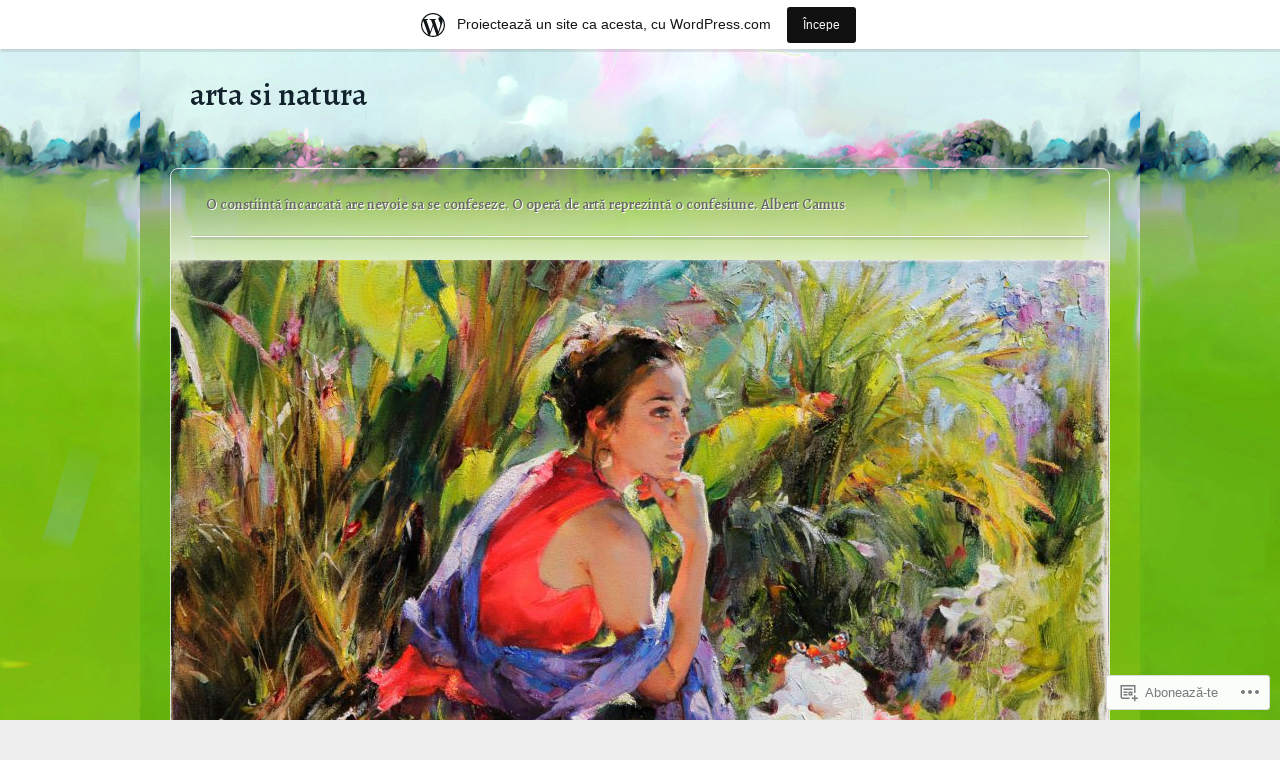

--- FILE ---
content_type: text/html; charset=UTF-8
request_url: https://viataoperadearta.wordpress.com/category/creatie/
body_size: 35199
content:
<!DOCTYPE html>
<html lang="ro-RO">

<head>
	<meta http-equiv="Content-Type" content="text/html; charset=UTF-8" />
	<title>creatie | arta si natura</title>
	<link rel="pingback" href="https://viataoperadearta.wordpress.com/xmlrpc.php" />
	<link rel="profile" href="http://gmpg.org/xfn/11" />
	<!--[if IE]>
	<style type="text/css">
		#main {
			background-color: transparent !important;
			background: url(https://s0.wp.com/wp-content/themes/pub/spectrum/images/bgs/ie-bg.png) repeat-x;
			position: relative;
			padding-top: 120px;
		}
		#ie-wrap {
			background: #fff;
			margin: 0;
		}
		#header-image {
			margin: 0;
		}
		#site-description {
			position: absolute;
			top: 20px;
			width: 868px;
		}
	</style>
	<![endif]-->
	<script type="text/javascript">
  WebFontConfig = {"google":{"families":["Alegreya:500:latin,latin-ext","Courier+Prime:r,i,b,bi:latin,latin-ext"]},"api_url":"https:\/\/fonts-api.wp.com\/css"};
  (function() {
    var wf = document.createElement('script');
    wf.src = '/wp-content/plugins/custom-fonts/js/webfont.js';
    wf.type = 'text/javascript';
    wf.async = 'true';
    var s = document.getElementsByTagName('script')[0];
    s.parentNode.insertBefore(wf, s);
	})();
</script><style id="jetpack-custom-fonts-css">.wf-active #header #logo h1{font-family:"Alegreya",serif;font-weight:500;font-size:2.03em;font-style:normal}.wf-active body{font-family:"Courier Prime",monospace}.wf-active #tag-cloud li, .wf-active .post blockquote, .wf-active .sidebar-box li{font-family:"Courier Prime",monospace}.wf-active .sidebar-box{font-family:"Courier Prime",monospace}.wf-active .widget_recent_comments table{font-family:"Courier Prime",monospace}.wf-active #site-description h2, .wf-active .entry h1, .wf-active .entry h2, .wf-active .entry h3, .wf-active .entry h4, .wf-active .entry h5, .wf-active .main-title, .wf-active .post h4, .wf-active .sidebar-title h4{font-family:"Alegreya",serif;font-style:normal;font-weight:500}.wf-active #reply-title, .wf-active .sub-title h4{font-family:"Alegreya",serif;font-weight:500;font-size:0.56em;font-style:normal}.wf-active #site-description h2{font-size:0.91em;font-weight:500;font-style:normal}.wf-active .main-title h3{font-size:1.33em;font-weight:500;font-style:normal}.wf-active .entry h3.result{font-family:"Alegreya",serif;font-size:1.05em;font-style:normal;font-weight:500}.wf-active .entry h3.result a, .wf-active .entry h3.result a:visited{font-weight:500;font-style:normal}.wf-active .entry h1, .wf-active .entry h2, .wf-active .entry h3, .wf-active .entry h4, .wf-active .entry h5{font-weight:500;font-style:normal}.wf-active .entry h1{font-size:1.4em;font-style:normal;font-weight:500}.wf-active .entry h2{font-size:1.12em;font-style:normal;font-weight:500}.wf-active .entry h3{font-size:0.98em;font-style:normal;font-weight:500}.wf-active .entry h4{font-size:0.84em;font-style:normal;font-weight:500}.wf-active .entry blockquote, .wf-active .entry h5 post-tags{font-size:0.84em;font-style:normal;font-weight:500}.wf-active .sidebar-title h4{font-size:1.05em;font-weight:500;font-style:normal}.wf-active .sidebar-box li a{font-size:0.805em;font-style:normal;font-weight:500}</style>
<meta name='robots' content='max-image-preview:large' />
<link rel='dns-prefetch' href='//s0.wp.com' />
<link rel="alternate" type="application/rss+xml" title="Flux arta si natura &raquo;" href="https://viataoperadearta.wordpress.com/feed/" />
<link rel="alternate" type="application/rss+xml" title="Flux comentarii arta si natura &raquo;" href="https://viataoperadearta.wordpress.com/comments/feed/" />
<link rel="alternate" type="application/rss+xml" title="Flux categorie arta si natura &raquo; creatie" href="https://viataoperadearta.wordpress.com/category/creatie/feed/" />
	<script type="text/javascript">
		/* <![CDATA[ */
		function addLoadEvent(func) {
			var oldonload = window.onload;
			if (typeof window.onload != 'function') {
				window.onload = func;
			} else {
				window.onload = function () {
					oldonload();
					func();
				}
			}
		}
		/* ]]> */
	</script>
	<link crossorigin='anonymous' rel='stylesheet' id='all-css-0-1' href='/_static/??-eJxdjNEKwjAMAH/IGodS8UH8lq7Gki1NS5My/HsVNhEf7+AOlupiEUMxGLkkV7knEoUc2oxGktwYGkT9M/u32cFPnPs3ndBqiPPKoF0gl3tnVCB5kJCh09gK88bPz+6Wr8PZD/50uPjj9AJ1ojip&cssminify=yes' type='text/css' media='all' />
<style id='wp-emoji-styles-inline-css'>

	img.wp-smiley, img.emoji {
		display: inline !important;
		border: none !important;
		box-shadow: none !important;
		height: 1em !important;
		width: 1em !important;
		margin: 0 0.07em !important;
		vertical-align: -0.1em !important;
		background: none !important;
		padding: 0 !important;
	}
/*# sourceURL=wp-emoji-styles-inline-css */
</style>
<link crossorigin='anonymous' rel='stylesheet' id='all-css-2-1' href='/wp-content/plugins/gutenberg-core/v22.4.2/build/styles/block-library/style.min.css?m=1769608164i&cssminify=yes' type='text/css' media='all' />
<style id='wp-block-library-inline-css'>
.has-text-align-justify {
	text-align:justify;
}
.has-text-align-justify{text-align:justify;}

/*# sourceURL=wp-block-library-inline-css */
</style><style id='wp-block-columns-inline-css'>
.wp-block-columns{box-sizing:border-box;display:flex;flex-wrap:wrap!important}@media (min-width:782px){.wp-block-columns{flex-wrap:nowrap!important}}.wp-block-columns{align-items:normal!important}.wp-block-columns.are-vertically-aligned-top{align-items:flex-start}.wp-block-columns.are-vertically-aligned-center{align-items:center}.wp-block-columns.are-vertically-aligned-bottom{align-items:flex-end}@media (max-width:781px){.wp-block-columns:not(.is-not-stacked-on-mobile)>.wp-block-column{flex-basis:100%!important}}@media (min-width:782px){.wp-block-columns:not(.is-not-stacked-on-mobile)>.wp-block-column{flex-basis:0;flex-grow:1}.wp-block-columns:not(.is-not-stacked-on-mobile)>.wp-block-column[style*=flex-basis]{flex-grow:0}}.wp-block-columns.is-not-stacked-on-mobile{flex-wrap:nowrap!important}.wp-block-columns.is-not-stacked-on-mobile>.wp-block-column{flex-basis:0;flex-grow:1}.wp-block-columns.is-not-stacked-on-mobile>.wp-block-column[style*=flex-basis]{flex-grow:0}:where(.wp-block-columns){margin-bottom:1.75em}:where(.wp-block-columns.has-background){padding:1.25em 2.375em}.wp-block-column{flex-grow:1;min-width:0;overflow-wrap:break-word;word-break:break-word}.wp-block-column.is-vertically-aligned-top{align-self:flex-start}.wp-block-column.is-vertically-aligned-center{align-self:center}.wp-block-column.is-vertically-aligned-bottom{align-self:flex-end}.wp-block-column.is-vertically-aligned-stretch{align-self:stretch}.wp-block-column.is-vertically-aligned-bottom,.wp-block-column.is-vertically-aligned-center,.wp-block-column.is-vertically-aligned-top{width:100%}
/*# sourceURL=https://s0.wp.com/wp-content/plugins/gutenberg-core/v22.4.2/build/styles/block-library/columns/style.min.css */
</style>
<style id='wp-block-embed-inline-css'>
.wp-block-embed.alignleft,.wp-block-embed.alignright,.wp-block[data-align=left]>[data-type="core/embed"],.wp-block[data-align=right]>[data-type="core/embed"]{max-width:360px;width:100%}.wp-block-embed.alignleft .wp-block-embed__wrapper,.wp-block-embed.alignright .wp-block-embed__wrapper,.wp-block[data-align=left]>[data-type="core/embed"] .wp-block-embed__wrapper,.wp-block[data-align=right]>[data-type="core/embed"] .wp-block-embed__wrapper{min-width:280px}.wp-block-cover .wp-block-embed{min-height:240px;min-width:320px}.wp-block-group.is-layout-flex .wp-block-embed{flex:1 1 0%;min-width:0}.wp-block-embed{overflow-wrap:break-word}.wp-block-embed :where(figcaption){margin-bottom:1em;margin-top:.5em}.wp-block-embed iframe{max-width:100%}.wp-block-embed__wrapper{position:relative}.wp-embed-responsive .wp-has-aspect-ratio .wp-block-embed__wrapper:before{content:"";display:block;padding-top:50%}.wp-embed-responsive .wp-has-aspect-ratio iframe{bottom:0;height:100%;left:0;position:absolute;right:0;top:0;width:100%}.wp-embed-responsive .wp-embed-aspect-21-9 .wp-block-embed__wrapper:before{padding-top:42.85%}.wp-embed-responsive .wp-embed-aspect-18-9 .wp-block-embed__wrapper:before{padding-top:50%}.wp-embed-responsive .wp-embed-aspect-16-9 .wp-block-embed__wrapper:before{padding-top:56.25%}.wp-embed-responsive .wp-embed-aspect-4-3 .wp-block-embed__wrapper:before{padding-top:75%}.wp-embed-responsive .wp-embed-aspect-1-1 .wp-block-embed__wrapper:before{padding-top:100%}.wp-embed-responsive .wp-embed-aspect-9-16 .wp-block-embed__wrapper:before{padding-top:177.77%}.wp-embed-responsive .wp-embed-aspect-1-2 .wp-block-embed__wrapper:before{padding-top:200%}
/*# sourceURL=https://s0.wp.com/wp-content/plugins/gutenberg-core/v22.4.2/build/styles/block-library/embed/style.min.css */
</style>
<style id='wp-block-group-inline-css'>
.wp-block-group{box-sizing:border-box}:where(.wp-block-group.wp-block-group-is-layout-constrained){position:relative}
/*# sourceURL=https://s0.wp.com/wp-content/plugins/gutenberg-core/v22.4.2/build/styles/block-library/group/style.min.css */
</style>
<style id='wp-block-quote-inline-css'>
.wp-block-quote{box-sizing:border-box;overflow-wrap:break-word}.wp-block-quote.is-large:where(:not(.is-style-plain)),.wp-block-quote.is-style-large:where(:not(.is-style-plain)){margin-bottom:1em;padding:0 1em}.wp-block-quote.is-large:where(:not(.is-style-plain)) p,.wp-block-quote.is-style-large:where(:not(.is-style-plain)) p{font-size:1.5em;font-style:italic;line-height:1.6}.wp-block-quote.is-large:where(:not(.is-style-plain)) cite,.wp-block-quote.is-large:where(:not(.is-style-plain)) footer,.wp-block-quote.is-style-large:where(:not(.is-style-plain)) cite,.wp-block-quote.is-style-large:where(:not(.is-style-plain)) footer{font-size:1.125em;text-align:right}.wp-block-quote>cite{display:block}
/*# sourceURL=https://s0.wp.com/wp-content/plugins/gutenberg-core/v22.4.2/build/styles/block-library/quote/style.min.css */
</style>
<style id='wp-block-image-inline-css'>
.wp-block-image>a,.wp-block-image>figure>a{display:inline-block}.wp-block-image img{box-sizing:border-box;height:auto;max-width:100%;vertical-align:bottom}@media not (prefers-reduced-motion){.wp-block-image img.hide{visibility:hidden}.wp-block-image img.show{animation:show-content-image .4s}}.wp-block-image[style*=border-radius] img,.wp-block-image[style*=border-radius]>a{border-radius:inherit}.wp-block-image.has-custom-border img{box-sizing:border-box}.wp-block-image.aligncenter{text-align:center}.wp-block-image.alignfull>a,.wp-block-image.alignwide>a{width:100%}.wp-block-image.alignfull img,.wp-block-image.alignwide img{height:auto;width:100%}.wp-block-image .aligncenter,.wp-block-image .alignleft,.wp-block-image .alignright,.wp-block-image.aligncenter,.wp-block-image.alignleft,.wp-block-image.alignright{display:table}.wp-block-image .aligncenter>figcaption,.wp-block-image .alignleft>figcaption,.wp-block-image .alignright>figcaption,.wp-block-image.aligncenter>figcaption,.wp-block-image.alignleft>figcaption,.wp-block-image.alignright>figcaption{caption-side:bottom;display:table-caption}.wp-block-image .alignleft{float:left;margin:.5em 1em .5em 0}.wp-block-image .alignright{float:right;margin:.5em 0 .5em 1em}.wp-block-image .aligncenter{margin-left:auto;margin-right:auto}.wp-block-image :where(figcaption){margin-bottom:1em;margin-top:.5em}.wp-block-image.is-style-circle-mask img{border-radius:9999px}@supports ((-webkit-mask-image:none) or (mask-image:none)) or (-webkit-mask-image:none){.wp-block-image.is-style-circle-mask img{border-radius:0;-webkit-mask-image:url('data:image/svg+xml;utf8,<svg viewBox="0 0 100 100" xmlns="http://www.w3.org/2000/svg"><circle cx="50" cy="50" r="50"/></svg>');mask-image:url('data:image/svg+xml;utf8,<svg viewBox="0 0 100 100" xmlns="http://www.w3.org/2000/svg"><circle cx="50" cy="50" r="50"/></svg>');mask-mode:alpha;-webkit-mask-position:center;mask-position:center;-webkit-mask-repeat:no-repeat;mask-repeat:no-repeat;-webkit-mask-size:contain;mask-size:contain}}:root :where(.wp-block-image.is-style-rounded img,.wp-block-image .is-style-rounded img){border-radius:9999px}.wp-block-image figure{margin:0}.wp-lightbox-container{display:flex;flex-direction:column;position:relative}.wp-lightbox-container img{cursor:zoom-in}.wp-lightbox-container img:hover+button{opacity:1}.wp-lightbox-container button{align-items:center;backdrop-filter:blur(16px) saturate(180%);background-color:#5a5a5a40;border:none;border-radius:4px;cursor:zoom-in;display:flex;height:20px;justify-content:center;opacity:0;padding:0;position:absolute;right:16px;text-align:center;top:16px;width:20px;z-index:100}@media not (prefers-reduced-motion){.wp-lightbox-container button{transition:opacity .2s ease}}.wp-lightbox-container button:focus-visible{outline:3px auto #5a5a5a40;outline:3px auto -webkit-focus-ring-color;outline-offset:3px}.wp-lightbox-container button:hover{cursor:pointer;opacity:1}.wp-lightbox-container button:focus{opacity:1}.wp-lightbox-container button:focus,.wp-lightbox-container button:hover,.wp-lightbox-container button:not(:hover):not(:active):not(.has-background){background-color:#5a5a5a40;border:none}.wp-lightbox-overlay{box-sizing:border-box;cursor:zoom-out;height:100vh;left:0;overflow:hidden;position:fixed;top:0;visibility:hidden;width:100%;z-index:100000}.wp-lightbox-overlay .close-button{align-items:center;cursor:pointer;display:flex;justify-content:center;min-height:40px;min-width:40px;padding:0;position:absolute;right:calc(env(safe-area-inset-right) + 16px);top:calc(env(safe-area-inset-top) + 16px);z-index:5000000}.wp-lightbox-overlay .close-button:focus,.wp-lightbox-overlay .close-button:hover,.wp-lightbox-overlay .close-button:not(:hover):not(:active):not(.has-background){background:none;border:none}.wp-lightbox-overlay .lightbox-image-container{height:var(--wp--lightbox-container-height);left:50%;overflow:hidden;position:absolute;top:50%;transform:translate(-50%,-50%);transform-origin:top left;width:var(--wp--lightbox-container-width);z-index:9999999999}.wp-lightbox-overlay .wp-block-image{align-items:center;box-sizing:border-box;display:flex;height:100%;justify-content:center;margin:0;position:relative;transform-origin:0 0;width:100%;z-index:3000000}.wp-lightbox-overlay .wp-block-image img{height:var(--wp--lightbox-image-height);min-height:var(--wp--lightbox-image-height);min-width:var(--wp--lightbox-image-width);width:var(--wp--lightbox-image-width)}.wp-lightbox-overlay .wp-block-image figcaption{display:none}.wp-lightbox-overlay button{background:none;border:none}.wp-lightbox-overlay .scrim{background-color:#fff;height:100%;opacity:.9;position:absolute;width:100%;z-index:2000000}.wp-lightbox-overlay.active{visibility:visible}@media not (prefers-reduced-motion){.wp-lightbox-overlay.active{animation:turn-on-visibility .25s both}.wp-lightbox-overlay.active img{animation:turn-on-visibility .35s both}.wp-lightbox-overlay.show-closing-animation:not(.active){animation:turn-off-visibility .35s both}.wp-lightbox-overlay.show-closing-animation:not(.active) img{animation:turn-off-visibility .25s both}.wp-lightbox-overlay.zoom.active{animation:none;opacity:1;visibility:visible}.wp-lightbox-overlay.zoom.active .lightbox-image-container{animation:lightbox-zoom-in .4s}.wp-lightbox-overlay.zoom.active .lightbox-image-container img{animation:none}.wp-lightbox-overlay.zoom.active .scrim{animation:turn-on-visibility .4s forwards}.wp-lightbox-overlay.zoom.show-closing-animation:not(.active){animation:none}.wp-lightbox-overlay.zoom.show-closing-animation:not(.active) .lightbox-image-container{animation:lightbox-zoom-out .4s}.wp-lightbox-overlay.zoom.show-closing-animation:not(.active) .lightbox-image-container img{animation:none}.wp-lightbox-overlay.zoom.show-closing-animation:not(.active) .scrim{animation:turn-off-visibility .4s forwards}}@keyframes show-content-image{0%{visibility:hidden}99%{visibility:hidden}to{visibility:visible}}@keyframes turn-on-visibility{0%{opacity:0}to{opacity:1}}@keyframes turn-off-visibility{0%{opacity:1;visibility:visible}99%{opacity:0;visibility:visible}to{opacity:0;visibility:hidden}}@keyframes lightbox-zoom-in{0%{transform:translate(calc((-100vw + var(--wp--lightbox-scrollbar-width))/2 + var(--wp--lightbox-initial-left-position)),calc(-50vh + var(--wp--lightbox-initial-top-position))) scale(var(--wp--lightbox-scale))}to{transform:translate(-50%,-50%) scale(1)}}@keyframes lightbox-zoom-out{0%{transform:translate(-50%,-50%) scale(1);visibility:visible}99%{visibility:visible}to{transform:translate(calc((-100vw + var(--wp--lightbox-scrollbar-width))/2 + var(--wp--lightbox-initial-left-position)),calc(-50vh + var(--wp--lightbox-initial-top-position))) scale(var(--wp--lightbox-scale));visibility:hidden}}
/*# sourceURL=https://s0.wp.com/wp-content/plugins/gutenberg-core/v22.4.2/build/styles/block-library/image/style.min.css */
</style>
<style id='wp-block-paragraph-inline-css'>
.is-small-text{font-size:.875em}.is-regular-text{font-size:1em}.is-large-text{font-size:2.25em}.is-larger-text{font-size:3em}.has-drop-cap:not(:focus):first-letter{float:left;font-size:8.4em;font-style:normal;font-weight:100;line-height:.68;margin:.05em .1em 0 0;text-transform:uppercase}body.rtl .has-drop-cap:not(:focus):first-letter{float:none;margin-left:.1em}p.has-drop-cap.has-background{overflow:hidden}:root :where(p.has-background){padding:1.25em 2.375em}:where(p.has-text-color:not(.has-link-color)) a{color:inherit}p.has-text-align-left[style*="writing-mode:vertical-lr"],p.has-text-align-right[style*="writing-mode:vertical-rl"]{rotate:180deg}
/*# sourceURL=https://s0.wp.com/wp-content/plugins/gutenberg-core/v22.4.2/build/styles/block-library/paragraph/style.min.css */
</style>
<style id='global-styles-inline-css'>
:root{--wp--preset--aspect-ratio--square: 1;--wp--preset--aspect-ratio--4-3: 4/3;--wp--preset--aspect-ratio--3-4: 3/4;--wp--preset--aspect-ratio--3-2: 3/2;--wp--preset--aspect-ratio--2-3: 2/3;--wp--preset--aspect-ratio--16-9: 16/9;--wp--preset--aspect-ratio--9-16: 9/16;--wp--preset--color--black: #000000;--wp--preset--color--cyan-bluish-gray: #abb8c3;--wp--preset--color--white: #ffffff;--wp--preset--color--pale-pink: #f78da7;--wp--preset--color--vivid-red: #cf2e2e;--wp--preset--color--luminous-vivid-orange: #ff6900;--wp--preset--color--luminous-vivid-amber: #fcb900;--wp--preset--color--light-green-cyan: #7bdcb5;--wp--preset--color--vivid-green-cyan: #00d084;--wp--preset--color--pale-cyan-blue: #8ed1fc;--wp--preset--color--vivid-cyan-blue: #0693e3;--wp--preset--color--vivid-purple: #9b51e0;--wp--preset--gradient--vivid-cyan-blue-to-vivid-purple: linear-gradient(135deg,rgb(6,147,227) 0%,rgb(155,81,224) 100%);--wp--preset--gradient--light-green-cyan-to-vivid-green-cyan: linear-gradient(135deg,rgb(122,220,180) 0%,rgb(0,208,130) 100%);--wp--preset--gradient--luminous-vivid-amber-to-luminous-vivid-orange: linear-gradient(135deg,rgb(252,185,0) 0%,rgb(255,105,0) 100%);--wp--preset--gradient--luminous-vivid-orange-to-vivid-red: linear-gradient(135deg,rgb(255,105,0) 0%,rgb(207,46,46) 100%);--wp--preset--gradient--very-light-gray-to-cyan-bluish-gray: linear-gradient(135deg,rgb(238,238,238) 0%,rgb(169,184,195) 100%);--wp--preset--gradient--cool-to-warm-spectrum: linear-gradient(135deg,rgb(74,234,220) 0%,rgb(151,120,209) 20%,rgb(207,42,186) 40%,rgb(238,44,130) 60%,rgb(251,105,98) 80%,rgb(254,248,76) 100%);--wp--preset--gradient--blush-light-purple: linear-gradient(135deg,rgb(255,206,236) 0%,rgb(152,150,240) 100%);--wp--preset--gradient--blush-bordeaux: linear-gradient(135deg,rgb(254,205,165) 0%,rgb(254,45,45) 50%,rgb(107,0,62) 100%);--wp--preset--gradient--luminous-dusk: linear-gradient(135deg,rgb(255,203,112) 0%,rgb(199,81,192) 50%,rgb(65,88,208) 100%);--wp--preset--gradient--pale-ocean: linear-gradient(135deg,rgb(255,245,203) 0%,rgb(182,227,212) 50%,rgb(51,167,181) 100%);--wp--preset--gradient--electric-grass: linear-gradient(135deg,rgb(202,248,128) 0%,rgb(113,206,126) 100%);--wp--preset--gradient--midnight: linear-gradient(135deg,rgb(2,3,129) 0%,rgb(40,116,252) 100%);--wp--preset--font-size--small: 13px;--wp--preset--font-size--medium: 20px;--wp--preset--font-size--large: 36px;--wp--preset--font-size--x-large: 42px;--wp--preset--font-family--albert-sans: 'Albert Sans', sans-serif;--wp--preset--font-family--alegreya: Alegreya, serif;--wp--preset--font-family--arvo: Arvo, serif;--wp--preset--font-family--bodoni-moda: 'Bodoni Moda', serif;--wp--preset--font-family--bricolage-grotesque: 'Bricolage Grotesque', sans-serif;--wp--preset--font-family--cabin: Cabin, sans-serif;--wp--preset--font-family--chivo: Chivo, sans-serif;--wp--preset--font-family--commissioner: Commissioner, sans-serif;--wp--preset--font-family--cormorant: Cormorant, serif;--wp--preset--font-family--courier-prime: 'Courier Prime', monospace;--wp--preset--font-family--crimson-pro: 'Crimson Pro', serif;--wp--preset--font-family--dm-mono: 'DM Mono', monospace;--wp--preset--font-family--dm-sans: 'DM Sans', sans-serif;--wp--preset--font-family--dm-serif-display: 'DM Serif Display', serif;--wp--preset--font-family--domine: Domine, serif;--wp--preset--font-family--eb-garamond: 'EB Garamond', serif;--wp--preset--font-family--epilogue: Epilogue, sans-serif;--wp--preset--font-family--fahkwang: Fahkwang, sans-serif;--wp--preset--font-family--figtree: Figtree, sans-serif;--wp--preset--font-family--fira-sans: 'Fira Sans', sans-serif;--wp--preset--font-family--fjalla-one: 'Fjalla One', sans-serif;--wp--preset--font-family--fraunces: Fraunces, serif;--wp--preset--font-family--gabarito: Gabarito, system-ui;--wp--preset--font-family--ibm-plex-mono: 'IBM Plex Mono', monospace;--wp--preset--font-family--ibm-plex-sans: 'IBM Plex Sans', sans-serif;--wp--preset--font-family--ibarra-real-nova: 'Ibarra Real Nova', serif;--wp--preset--font-family--instrument-serif: 'Instrument Serif', serif;--wp--preset--font-family--inter: Inter, sans-serif;--wp--preset--font-family--josefin-sans: 'Josefin Sans', sans-serif;--wp--preset--font-family--jost: Jost, sans-serif;--wp--preset--font-family--libre-baskerville: 'Libre Baskerville', serif;--wp--preset--font-family--libre-franklin: 'Libre Franklin', sans-serif;--wp--preset--font-family--literata: Literata, serif;--wp--preset--font-family--lora: Lora, serif;--wp--preset--font-family--merriweather: Merriweather, serif;--wp--preset--font-family--montserrat: Montserrat, sans-serif;--wp--preset--font-family--newsreader: Newsreader, serif;--wp--preset--font-family--noto-sans-mono: 'Noto Sans Mono', sans-serif;--wp--preset--font-family--nunito: Nunito, sans-serif;--wp--preset--font-family--open-sans: 'Open Sans', sans-serif;--wp--preset--font-family--overpass: Overpass, sans-serif;--wp--preset--font-family--pt-serif: 'PT Serif', serif;--wp--preset--font-family--petrona: Petrona, serif;--wp--preset--font-family--piazzolla: Piazzolla, serif;--wp--preset--font-family--playfair-display: 'Playfair Display', serif;--wp--preset--font-family--plus-jakarta-sans: 'Plus Jakarta Sans', sans-serif;--wp--preset--font-family--poppins: Poppins, sans-serif;--wp--preset--font-family--raleway: Raleway, sans-serif;--wp--preset--font-family--roboto: Roboto, sans-serif;--wp--preset--font-family--roboto-slab: 'Roboto Slab', serif;--wp--preset--font-family--rubik: Rubik, sans-serif;--wp--preset--font-family--rufina: Rufina, serif;--wp--preset--font-family--sora: Sora, sans-serif;--wp--preset--font-family--source-sans-3: 'Source Sans 3', sans-serif;--wp--preset--font-family--source-serif-4: 'Source Serif 4', serif;--wp--preset--font-family--space-mono: 'Space Mono', monospace;--wp--preset--font-family--syne: Syne, sans-serif;--wp--preset--font-family--texturina: Texturina, serif;--wp--preset--font-family--urbanist: Urbanist, sans-serif;--wp--preset--font-family--work-sans: 'Work Sans', sans-serif;--wp--preset--spacing--20: 0.44rem;--wp--preset--spacing--30: 0.67rem;--wp--preset--spacing--40: 1rem;--wp--preset--spacing--50: 1.5rem;--wp--preset--spacing--60: 2.25rem;--wp--preset--spacing--70: 3.38rem;--wp--preset--spacing--80: 5.06rem;--wp--preset--shadow--natural: 6px 6px 9px rgba(0, 0, 0, 0.2);--wp--preset--shadow--deep: 12px 12px 50px rgba(0, 0, 0, 0.4);--wp--preset--shadow--sharp: 6px 6px 0px rgba(0, 0, 0, 0.2);--wp--preset--shadow--outlined: 6px 6px 0px -3px rgb(255, 255, 255), 6px 6px rgb(0, 0, 0);--wp--preset--shadow--crisp: 6px 6px 0px rgb(0, 0, 0);}:where(body) { margin: 0; }:where(.is-layout-flex){gap: 0.5em;}:where(.is-layout-grid){gap: 0.5em;}body .is-layout-flex{display: flex;}.is-layout-flex{flex-wrap: wrap;align-items: center;}.is-layout-flex > :is(*, div){margin: 0;}body .is-layout-grid{display: grid;}.is-layout-grid > :is(*, div){margin: 0;}body{padding-top: 0px;padding-right: 0px;padding-bottom: 0px;padding-left: 0px;}:root :where(.wp-element-button, .wp-block-button__link){background-color: #32373c;border-width: 0;color: #fff;font-family: inherit;font-size: inherit;font-style: inherit;font-weight: inherit;letter-spacing: inherit;line-height: inherit;padding-top: calc(0.667em + 2px);padding-right: calc(1.333em + 2px);padding-bottom: calc(0.667em + 2px);padding-left: calc(1.333em + 2px);text-decoration: none;text-transform: inherit;}.has-black-color{color: var(--wp--preset--color--black) !important;}.has-cyan-bluish-gray-color{color: var(--wp--preset--color--cyan-bluish-gray) !important;}.has-white-color{color: var(--wp--preset--color--white) !important;}.has-pale-pink-color{color: var(--wp--preset--color--pale-pink) !important;}.has-vivid-red-color{color: var(--wp--preset--color--vivid-red) !important;}.has-luminous-vivid-orange-color{color: var(--wp--preset--color--luminous-vivid-orange) !important;}.has-luminous-vivid-amber-color{color: var(--wp--preset--color--luminous-vivid-amber) !important;}.has-light-green-cyan-color{color: var(--wp--preset--color--light-green-cyan) !important;}.has-vivid-green-cyan-color{color: var(--wp--preset--color--vivid-green-cyan) !important;}.has-pale-cyan-blue-color{color: var(--wp--preset--color--pale-cyan-blue) !important;}.has-vivid-cyan-blue-color{color: var(--wp--preset--color--vivid-cyan-blue) !important;}.has-vivid-purple-color{color: var(--wp--preset--color--vivid-purple) !important;}.has-black-background-color{background-color: var(--wp--preset--color--black) !important;}.has-cyan-bluish-gray-background-color{background-color: var(--wp--preset--color--cyan-bluish-gray) !important;}.has-white-background-color{background-color: var(--wp--preset--color--white) !important;}.has-pale-pink-background-color{background-color: var(--wp--preset--color--pale-pink) !important;}.has-vivid-red-background-color{background-color: var(--wp--preset--color--vivid-red) !important;}.has-luminous-vivid-orange-background-color{background-color: var(--wp--preset--color--luminous-vivid-orange) !important;}.has-luminous-vivid-amber-background-color{background-color: var(--wp--preset--color--luminous-vivid-amber) !important;}.has-light-green-cyan-background-color{background-color: var(--wp--preset--color--light-green-cyan) !important;}.has-vivid-green-cyan-background-color{background-color: var(--wp--preset--color--vivid-green-cyan) !important;}.has-pale-cyan-blue-background-color{background-color: var(--wp--preset--color--pale-cyan-blue) !important;}.has-vivid-cyan-blue-background-color{background-color: var(--wp--preset--color--vivid-cyan-blue) !important;}.has-vivid-purple-background-color{background-color: var(--wp--preset--color--vivid-purple) !important;}.has-black-border-color{border-color: var(--wp--preset--color--black) !important;}.has-cyan-bluish-gray-border-color{border-color: var(--wp--preset--color--cyan-bluish-gray) !important;}.has-white-border-color{border-color: var(--wp--preset--color--white) !important;}.has-pale-pink-border-color{border-color: var(--wp--preset--color--pale-pink) !important;}.has-vivid-red-border-color{border-color: var(--wp--preset--color--vivid-red) !important;}.has-luminous-vivid-orange-border-color{border-color: var(--wp--preset--color--luminous-vivid-orange) !important;}.has-luminous-vivid-amber-border-color{border-color: var(--wp--preset--color--luminous-vivid-amber) !important;}.has-light-green-cyan-border-color{border-color: var(--wp--preset--color--light-green-cyan) !important;}.has-vivid-green-cyan-border-color{border-color: var(--wp--preset--color--vivid-green-cyan) !important;}.has-pale-cyan-blue-border-color{border-color: var(--wp--preset--color--pale-cyan-blue) !important;}.has-vivid-cyan-blue-border-color{border-color: var(--wp--preset--color--vivid-cyan-blue) !important;}.has-vivid-purple-border-color{border-color: var(--wp--preset--color--vivid-purple) !important;}.has-vivid-cyan-blue-to-vivid-purple-gradient-background{background: var(--wp--preset--gradient--vivid-cyan-blue-to-vivid-purple) !important;}.has-light-green-cyan-to-vivid-green-cyan-gradient-background{background: var(--wp--preset--gradient--light-green-cyan-to-vivid-green-cyan) !important;}.has-luminous-vivid-amber-to-luminous-vivid-orange-gradient-background{background: var(--wp--preset--gradient--luminous-vivid-amber-to-luminous-vivid-orange) !important;}.has-luminous-vivid-orange-to-vivid-red-gradient-background{background: var(--wp--preset--gradient--luminous-vivid-orange-to-vivid-red) !important;}.has-very-light-gray-to-cyan-bluish-gray-gradient-background{background: var(--wp--preset--gradient--very-light-gray-to-cyan-bluish-gray) !important;}.has-cool-to-warm-spectrum-gradient-background{background: var(--wp--preset--gradient--cool-to-warm-spectrum) !important;}.has-blush-light-purple-gradient-background{background: var(--wp--preset--gradient--blush-light-purple) !important;}.has-blush-bordeaux-gradient-background{background: var(--wp--preset--gradient--blush-bordeaux) !important;}.has-luminous-dusk-gradient-background{background: var(--wp--preset--gradient--luminous-dusk) !important;}.has-pale-ocean-gradient-background{background: var(--wp--preset--gradient--pale-ocean) !important;}.has-electric-grass-gradient-background{background: var(--wp--preset--gradient--electric-grass) !important;}.has-midnight-gradient-background{background: var(--wp--preset--gradient--midnight) !important;}.has-small-font-size{font-size: var(--wp--preset--font-size--small) !important;}.has-medium-font-size{font-size: var(--wp--preset--font-size--medium) !important;}.has-large-font-size{font-size: var(--wp--preset--font-size--large) !important;}.has-x-large-font-size{font-size: var(--wp--preset--font-size--x-large) !important;}.has-albert-sans-font-family{font-family: var(--wp--preset--font-family--albert-sans) !important;}.has-alegreya-font-family{font-family: var(--wp--preset--font-family--alegreya) !important;}.has-arvo-font-family{font-family: var(--wp--preset--font-family--arvo) !important;}.has-bodoni-moda-font-family{font-family: var(--wp--preset--font-family--bodoni-moda) !important;}.has-bricolage-grotesque-font-family{font-family: var(--wp--preset--font-family--bricolage-grotesque) !important;}.has-cabin-font-family{font-family: var(--wp--preset--font-family--cabin) !important;}.has-chivo-font-family{font-family: var(--wp--preset--font-family--chivo) !important;}.has-commissioner-font-family{font-family: var(--wp--preset--font-family--commissioner) !important;}.has-cormorant-font-family{font-family: var(--wp--preset--font-family--cormorant) !important;}.has-courier-prime-font-family{font-family: var(--wp--preset--font-family--courier-prime) !important;}.has-crimson-pro-font-family{font-family: var(--wp--preset--font-family--crimson-pro) !important;}.has-dm-mono-font-family{font-family: var(--wp--preset--font-family--dm-mono) !important;}.has-dm-sans-font-family{font-family: var(--wp--preset--font-family--dm-sans) !important;}.has-dm-serif-display-font-family{font-family: var(--wp--preset--font-family--dm-serif-display) !important;}.has-domine-font-family{font-family: var(--wp--preset--font-family--domine) !important;}.has-eb-garamond-font-family{font-family: var(--wp--preset--font-family--eb-garamond) !important;}.has-epilogue-font-family{font-family: var(--wp--preset--font-family--epilogue) !important;}.has-fahkwang-font-family{font-family: var(--wp--preset--font-family--fahkwang) !important;}.has-figtree-font-family{font-family: var(--wp--preset--font-family--figtree) !important;}.has-fira-sans-font-family{font-family: var(--wp--preset--font-family--fira-sans) !important;}.has-fjalla-one-font-family{font-family: var(--wp--preset--font-family--fjalla-one) !important;}.has-fraunces-font-family{font-family: var(--wp--preset--font-family--fraunces) !important;}.has-gabarito-font-family{font-family: var(--wp--preset--font-family--gabarito) !important;}.has-ibm-plex-mono-font-family{font-family: var(--wp--preset--font-family--ibm-plex-mono) !important;}.has-ibm-plex-sans-font-family{font-family: var(--wp--preset--font-family--ibm-plex-sans) !important;}.has-ibarra-real-nova-font-family{font-family: var(--wp--preset--font-family--ibarra-real-nova) !important;}.has-instrument-serif-font-family{font-family: var(--wp--preset--font-family--instrument-serif) !important;}.has-inter-font-family{font-family: var(--wp--preset--font-family--inter) !important;}.has-josefin-sans-font-family{font-family: var(--wp--preset--font-family--josefin-sans) !important;}.has-jost-font-family{font-family: var(--wp--preset--font-family--jost) !important;}.has-libre-baskerville-font-family{font-family: var(--wp--preset--font-family--libre-baskerville) !important;}.has-libre-franklin-font-family{font-family: var(--wp--preset--font-family--libre-franklin) !important;}.has-literata-font-family{font-family: var(--wp--preset--font-family--literata) !important;}.has-lora-font-family{font-family: var(--wp--preset--font-family--lora) !important;}.has-merriweather-font-family{font-family: var(--wp--preset--font-family--merriweather) !important;}.has-montserrat-font-family{font-family: var(--wp--preset--font-family--montserrat) !important;}.has-newsreader-font-family{font-family: var(--wp--preset--font-family--newsreader) !important;}.has-noto-sans-mono-font-family{font-family: var(--wp--preset--font-family--noto-sans-mono) !important;}.has-nunito-font-family{font-family: var(--wp--preset--font-family--nunito) !important;}.has-open-sans-font-family{font-family: var(--wp--preset--font-family--open-sans) !important;}.has-overpass-font-family{font-family: var(--wp--preset--font-family--overpass) !important;}.has-pt-serif-font-family{font-family: var(--wp--preset--font-family--pt-serif) !important;}.has-petrona-font-family{font-family: var(--wp--preset--font-family--petrona) !important;}.has-piazzolla-font-family{font-family: var(--wp--preset--font-family--piazzolla) !important;}.has-playfair-display-font-family{font-family: var(--wp--preset--font-family--playfair-display) !important;}.has-plus-jakarta-sans-font-family{font-family: var(--wp--preset--font-family--plus-jakarta-sans) !important;}.has-poppins-font-family{font-family: var(--wp--preset--font-family--poppins) !important;}.has-raleway-font-family{font-family: var(--wp--preset--font-family--raleway) !important;}.has-roboto-font-family{font-family: var(--wp--preset--font-family--roboto) !important;}.has-roboto-slab-font-family{font-family: var(--wp--preset--font-family--roboto-slab) !important;}.has-rubik-font-family{font-family: var(--wp--preset--font-family--rubik) !important;}.has-rufina-font-family{font-family: var(--wp--preset--font-family--rufina) !important;}.has-sora-font-family{font-family: var(--wp--preset--font-family--sora) !important;}.has-source-sans-3-font-family{font-family: var(--wp--preset--font-family--source-sans-3) !important;}.has-source-serif-4-font-family{font-family: var(--wp--preset--font-family--source-serif-4) !important;}.has-space-mono-font-family{font-family: var(--wp--preset--font-family--space-mono) !important;}.has-syne-font-family{font-family: var(--wp--preset--font-family--syne) !important;}.has-texturina-font-family{font-family: var(--wp--preset--font-family--texturina) !important;}.has-urbanist-font-family{font-family: var(--wp--preset--font-family--urbanist) !important;}.has-work-sans-font-family{font-family: var(--wp--preset--font-family--work-sans) !important;}
:where(.wp-block-columns.is-layout-flex){gap: 2em;}:where(.wp-block-columns.is-layout-grid){gap: 2em;}
/*# sourceURL=global-styles-inline-css */
</style>
<style id='core-block-supports-inline-css'>
.wp-container-core-columns-is-layout-9d6595d7{flex-wrap:nowrap;}
/*# sourceURL=core-block-supports-inline-css */
</style>

<style id='classic-theme-styles-inline-css'>
.wp-block-button__link{background-color:#32373c;border-radius:9999px;box-shadow:none;color:#fff;font-size:1.125em;padding:calc(.667em + 2px) calc(1.333em + 2px);text-decoration:none}.wp-block-file__button{background:#32373c;color:#fff}.wp-block-accordion-heading{margin:0}.wp-block-accordion-heading__toggle{background-color:inherit!important;color:inherit!important}.wp-block-accordion-heading__toggle:not(:focus-visible){outline:none}.wp-block-accordion-heading__toggle:focus,.wp-block-accordion-heading__toggle:hover{background-color:inherit!important;border:none;box-shadow:none;color:inherit;padding:var(--wp--preset--spacing--20,1em) 0;text-decoration:none}.wp-block-accordion-heading__toggle:focus-visible{outline:auto;outline-offset:0}
/*# sourceURL=/wp-content/plugins/gutenberg-core/v22.4.2/build/styles/block-library/classic.min.css */
</style>
<link crossorigin='anonymous' rel='stylesheet' id='all-css-4-1' href='/_static/??-eJx9j+8KwjAMxF/INNQN/3wQn8V2YVabrTSp07e3Ik5B2JcQjvvdcTgl8OOgNCimWPowCPrRxdFfBdfG7owFCZwiQaababELorMDRB+RjBdZ4U8QF/hmZao6p5O+HExdOFEkrrYlbApdT1px+fygdF9GUq0B51ImEaiXQ2HQc+2SP+4tYyoOJZHXXBjnLUc+2G1rN/umaZvLEyTwayg=&cssminify=yes' type='text/css' media='all' />
<link crossorigin='anonymous' rel='stylesheet' id='all-css-6-1' href='/_static/??-eJyFi9EKwjAMAH/IGgaV6YP4LV2W1WralCZl+PfON0XQtzu4g7U6lGJUDOxKmRRqn0ArobWeAYWlKcyh3feouoM/fSoIag8mt1aU/PXk7ir3mIpCo4klbhhhq9701xRJHAsGS1I+xC0cUnutl3we/OHk/XEc/O0JwLdTtA==&cssminify=yes' type='text/css' media='all' />
<link crossorigin='anonymous' rel='stylesheet' id='print-css-7-1' href='/wp-content/mu-plugins/global-print/global-print.css?m=1465851035i&cssminify=yes' type='text/css' media='print' />
<style id='jetpack-global-styles-frontend-style-inline-css'>
:root { --font-headings: unset; --font-base: unset; --font-headings-default: -apple-system,BlinkMacSystemFont,"Segoe UI",Roboto,Oxygen-Sans,Ubuntu,Cantarell,"Helvetica Neue",sans-serif; --font-base-default: -apple-system,BlinkMacSystemFont,"Segoe UI",Roboto,Oxygen-Sans,Ubuntu,Cantarell,"Helvetica Neue",sans-serif;}
/*# sourceURL=jetpack-global-styles-frontend-style-inline-css */
</style>
<link crossorigin='anonymous' rel='stylesheet' id='all-css-10-1' href='/wp-content/themes/h4/global.css?m=1420737423i&cssminify=yes' type='text/css' media='all' />
<script type="text/javascript" id="wpcom-actionbar-placeholder-js-extra">
/* <![CDATA[ */
var actionbardata = {"siteID":"35594308","postID":"0","siteURL":"https://viataoperadearta.wordpress.com","xhrURL":"https://viataoperadearta.wordpress.com/wp-admin/admin-ajax.php","nonce":"e2d4c58009","isLoggedIn":"","statusMessage":"","subsEmailDefault":"instantly","proxyScriptUrl":"https://s0.wp.com/wp-content/js/wpcom-proxy-request.js?m=1513050504i&amp;ver=20211021","i18n":{"followedText":"Acum, articolele noi de pe acest site vor ap\u0103rea acum \u00een \u003Ca href=\"https://wordpress.com/reader\"\u003ECititor\u003C/a\u003E","foldBar":"Restr\u00e2nge aceast\u0103 bar\u0103","unfoldBar":"Extinde aceast\u0103 bar\u0103","shortLinkCopied":"Am copiat leg\u0103tura scurt\u0103 \u00een clipboard."}};
//# sourceURL=wpcom-actionbar-placeholder-js-extra
/* ]]> */
</script>
<script type="text/javascript" id="jetpack-mu-wpcom-settings-js-before">
/* <![CDATA[ */
var JETPACK_MU_WPCOM_SETTINGS = {"assetsUrl":"https://s0.wp.com/wp-content/mu-plugins/jetpack-mu-wpcom-plugin/sun/jetpack_vendor/automattic/jetpack-mu-wpcom/src/build/"};
//# sourceURL=jetpack-mu-wpcom-settings-js-before
/* ]]> */
</script>
<script crossorigin='anonymous' type='text/javascript'  src='/_static/??-eJzTLy/QTc7PK0nNK9HPKtYvyinRLSjKr6jUyyrW0QfKZeYl55SmpBaDJLMKS1OLKqGUXm5mHkFFurmZ6UWJJanIimG2lWSk5gK1FJQm6RcXpCaXFJXmgvTD2LoQLfa5tobmRgamxgZmFpZZAFw+P/M='></script>
<script type="text/javascript" id="rlt-proxy-js-after">
/* <![CDATA[ */
	rltInitialize( {"token":null,"iframeOrigins":["https:\/\/widgets.wp.com"]} );
//# sourceURL=rlt-proxy-js-after
/* ]]> */
</script>
<link rel="EditURI" type="application/rsd+xml" title="RSD" href="https://viataoperadearta.wordpress.com/xmlrpc.php?rsd" />
<meta name="generator" content="WordPress.com" />

<!-- Jetpack Open Graph Tags -->
<meta property="og:type" content="website" />
<meta property="og:title" content="creatie &#8211; arta si natura" />
<meta property="og:url" content="https://viataoperadearta.wordpress.com/category/creatie/" />
<meta property="og:site_name" content="arta si natura" />
<meta property="og:image" content="https://s0.wp.com/i/blank.jpg?m=1383295312i" />
<meta property="og:image:width" content="200" />
<meta property="og:image:height" content="200" />
<meta property="og:image:alt" content="" />
<meta property="og:locale" content="ro_RO" />
<meta property="fb:app_id" content="249643311490" />

<!-- End Jetpack Open Graph Tags -->
<link rel="shortcut icon" type="image/x-icon" href="https://s0.wp.com/i/favicon.ico?m=1713425267i" sizes="16x16 24x24 32x32 48x48" />
<link rel="icon" type="image/x-icon" href="https://s0.wp.com/i/favicon.ico?m=1713425267i" sizes="16x16 24x24 32x32 48x48" />
<link rel="apple-touch-icon" href="https://s0.wp.com/i/webclip.png?m=1713868326i" />
<link rel='openid.server' href='https://viataoperadearta.wordpress.com/?openidserver=1' />
<link rel='openid.delegate' href='https://viataoperadearta.wordpress.com/' />
<link rel="search" type="application/opensearchdescription+xml" href="https://viataoperadearta.wordpress.com/osd.xml" title="arta si natura" />
<link rel="search" type="application/opensearchdescription+xml" href="https://s1.wp.com/opensearch.xml" title="WordPress.com" />
<meta name="theme-color" content="#eeeeee" />
		<style type="text/css">
			.recentcomments a {
				display: inline !important;
				padding: 0 !important;
				margin: 0 !important;
			}

			table.recentcommentsavatartop img.avatar, table.recentcommentsavatarend img.avatar {
				border: 0px;
				margin: 0;
			}

			table.recentcommentsavatartop a, table.recentcommentsavatarend a {
				border: 0px !important;
				background-color: transparent !important;
			}

			td.recentcommentsavatarend, td.recentcommentsavatartop {
				padding: 0px 0px 1px 0px;
				margin: 0px;
			}

			td.recentcommentstextend {
				border: none !important;
				padding: 0px 0px 2px 10px;
			}

			.rtl td.recentcommentstextend {
				padding: 0px 10px 2px 0px;
			}

			td.recentcommentstexttop {
				border: none;
				padding: 0px 0px 0px 10px;
			}

			.rtl td.recentcommentstexttop {
				padding: 0px 10px 0px 0px;
			}
		</style>
		<meta name="description" content="Articole din creatie scrise de ane" />
<style type="text/css" id="custom-background-css">
body.custom-background { background-color: #eeeeee; background-image: url("https://viataoperadearta.files.wordpress.com/2018/11/nguyen-thanh-nhan.jpg"); background-position: center top; background-size: auto; background-repeat: repeat; background-attachment: fixed; }
</style>
	<link crossorigin='anonymous' rel='stylesheet' id='all-css-2-3' href='/_static/??-eJydj9kKwjAQRX/IdogL6oP4KZJOhjLtZCGTUPr3VlzAF1Efz+Vw4MKUGoyhUCjga5Ok9hwUBirJ4vhg0BrgwgGhk4ijgk6cKLeouoKvAz66KqSANseqJC/nOfzZKyzkmt6KUJ4/0Y/9++HK4hbsFDOnwnFx36j1HG7hsz+Z/W5zPJitWQ9XJLSB1Q==&cssminify=yes' type='text/css' media='all' />
</head>

<body class="archive category category-creatie category-573916 custom-background wp-theme-pubspectrum customizer-styles-applied jetpack-reblog-enabled has-marketing-bar has-marketing-bar-theme-spectrum">

	<div id="header">
				<div id="logo">
			<h1>
				<a href="https://viataoperadearta.wordpress.com/">arta si natura</a>
			</h1>
		</div>
		<div class="page-list">
					</div>
	</div>
	<div id="main-wrap">
		<div id="main">
		<!--[if IE]>
			<div id="ie-wrap">
		<![endif]-->
			<div id="site-description">
				<h2>
					O constiintă încarcată are nevoie sa se confeseze. O operă de artă reprezintă o confesiune. Albert Camus				</h2>
			</div>
					<div id="header-image">
				<img src="https://viataoperadearta.wordpress.com/wp-content/uploads/2017/08/cropped-aann.jpg" width="938" height="612" alt="" />
			</div>
					<div id="content">
	
		<div class="main-title"><h3>
		Archive for the &#8216;creatie&#8217; Category		</h3></div>

		
		

<div class="post-59868 post type-post status-publish format-standard hentry category-arta category-buchet-de-zambete category-capodopere category-creatie category-cultura tag-blog-arta-si-natura tag-celin-dion tag-jocurile-olimpice tag-muzica tag-paris-2 tag-romantic tag-sentimente" id="post-59868">
	<div class="entry">

		
		<h3 class="result"><a href="https://viataoperadearta.wordpress.com/2024/07/28/franta-paris-jocurile-olimpice-2024/" rel="bookmark">Franța, Paris Jocurile Olimpice&nbsp;2024</a></h3>					
<p class="wp-block-paragraph">Am vrut să imortalizez pe blogul meu acest eveniment inedit, grandios ”Jocurile Olimpice 2024 organizate la Franța, Paris.</p>



<p class="wp-block-paragraph">A fost o surpriză organizarea lor pe Sena,un element de noutate, un spectacol măreț, fastuos, cu multe elemente de artă combinate. Pe mine m a fascinat prin amploarea și realizarea acestui eveniment, care o să rămână în istoria recentă a omenirii. Nu intru în amănunte , știu că sunt comentarii pro și contra.</p>



<p class="wp-block-paragraph">&nbsp;Despre aceste comentarii las pe cei care sunt abilitați să o facă, Cu referire la ”Cina cea de Taină” pictură realizată de Leonardo Da Vinci.</p>



<p class="wp-block-paragraph">Dacă eliminăm unele inadvertențe, realizarea spectacolului a fost o bucurie și un vis frumos, la care nu a visat nimeni.</p>



<p class="wp-block-paragraph">Blogul meu este despre artă și iubire.</p>



<p class="wp-block-paragraph">&nbsp;&nbsp;&nbsp; &nbsp;&#8222;L&#8217;hymne à l&#8217;amour&#8221; ”Imnul Iubirii” Absolut superbă Celin Dion și interpretarea melodiei.</p>



<figure class="wp-block-embed is-type-video is-provider-youtube wp-block-embed-youtube wp-embed-aspect-16-9 wp-has-aspect-ratio"><div class="wp-block-embed__wrapper">
<span class="embed-youtube" style="text-align:center; display: block;"><iframe class="youtube-player" width="540" height="304" src="https://www.youtube.com/embed/JMtIGol7Al8?version=3&#038;rel=1&#038;showsearch=0&#038;showinfo=1&#038;iv_load_policy=1&#038;fs=1&#038;hl=ro&#038;autohide=2&#038;wmode=transparent" allowfullscreen="true" style="border:0;" sandbox="allow-scripts allow-same-origin allow-popups allow-presentation allow-popups-to-escape-sandbox"></iframe></span>
</div></figure>



<p class="wp-block-paragraph"><strong>Cerul albastru deasupra noastră poate cădea</strong></p>



<p class="wp-block-paragraph"><strong>Și pământul se poate prăbuși</strong></p>



<p class="wp-block-paragraph"><strong>Nu-mi pasă dacă mă iubești</strong></p>



<p class="wp-block-paragraph"><strong>Nu-mi pasă</strong></p>



<p class="wp-block-paragraph"><strong>Atâta timp cât dragostea îmi inundă diminețile</strong></p>



<p class="wp-block-paragraph"><strong>Atâta timp cât trupul meu tremură sub mâinile tale</strong></p>



<p class="wp-block-paragraph"><strong>Nu-mi pasă de promisiuni</strong></p>



<p class="wp-block-paragraph"><strong>Draga mea, pentru că mă iubești</strong></p>



<p class="wp-block-paragraph"><strong>Aș merge până la capătul lumii</strong></p>



<p class="wp-block-paragraph"><strong>M-as vopsi blonda</strong></p>



<p class="wp-block-paragraph"><strong>Dacă m-ai întrebat</strong></p>



<p class="wp-block-paragraph"><strong>M-aș duce să iau luna</strong></p>



<p class="wp-block-paragraph"><strong>M-aș duce și aș fura averea</strong></p>



<p class="wp-block-paragraph"><strong>Dacă îmi spui mâine</strong></p>



<p class="wp-block-paragraph"><strong>Mi-aș nega patria</strong></p>



<p class="wp-block-paragraph"><strong>Mi-aș nega prietenii</strong></p>



<p class="wp-block-paragraph"><strong>Dacă m-ai întrebat</strong></p>



<p class="wp-block-paragraph"><strong>Imnul iubirii Celin Dio</strong>n</p>



<p class="wp-block-paragraph">„<em>Sunt onorată că am cântat în această seară, pentru ceremonia de deschidere Paris 2024, şi atât de plină de bucurie să mă întorc într-unul dintre oraşele mele preferate. Mai presus de toate, sunt atât de fericită să sărbătoresc acești sportivi extraordinari, cu toate poveștile lor de sacrificiu şi determinare, durere şi perseverență</em>”, a scris Celine Dion</p>
			</div>
			<div class="post-meta post-category">
			<p class="post-category-title"><strong>Categorie:</strong></p>
			<p class="post-category-elements"><a href="https://viataoperadearta.wordpress.com/category/muzica/arta/" rel="category tag">arta</a>, <a href="https://viataoperadearta.wordpress.com/category/buchet-de-zambete/" rel="category tag">buchet de zambete</a>, <a href="https://viataoperadearta.wordpress.com/category/capodopere/" rel="category tag">capodopere</a>, <a href="https://viataoperadearta.wordpress.com/category/creatie/" rel="category tag">creatie</a>, <a href="https://viataoperadearta.wordpress.com/category/cultura/" rel="category tag">cultura</a></p>
		</div>
	<div class="post-meta post-tags"><p><strong>Tagged with:</strong></p><ul><li><a href="https://viataoperadearta.wordpress.com/tag/blog-arta-si-natura/" rel="tag">blog arta si natura</a></li><li><a href="https://viataoperadearta.wordpress.com/tag/celin-dion/" rel="tag">Celin Dion</a></li><li><a href="https://viataoperadearta.wordpress.com/tag/jocurile-olimpice/" rel="tag">Jocurile Olimpice</a></li><li><a href="https://viataoperadearta.wordpress.com/tag/muzica/" rel="tag">muzica</a></li><li><a href="https://viataoperadearta.wordpress.com/tag/paris-2/" rel="tag">paris</a></li><li><a href="https://viataoperadearta.wordpress.com/tag/romantic/" rel="tag">romantic</a></li><li><a href="https://viataoperadearta.wordpress.com/tag/sentimente/" rel="tag">sentimente</a></li></ul></div>	</div>
		
		

<div class="post-59454 post type-post status-publish format-standard hentry category-amintiri category-arta category-creatie category-iubirii-celebre tag-blog-arta-si-natura tag-eseist tag-iubire tag-liric tag-lucian-blaga tag-poet tag-romantic" id="post-59454">
	<div class="entry">

		
		<h3 class="result"><a href="https://viataoperadearta.wordpress.com/2023/10/19/lucian-blaga-poet/" rel="bookmark">Lucian Blaga, poet</a></h3>					
<p class="wp-block-paragraph">”O iubire spirituală, între platonic și profan!”</p>



<p class="wp-block-paragraph"><em>Lucian Blaga, „<strong>Plin mi-e sufletul meu de tine, plin”.</strong> Scrisori către Elena Daniello, </em><strong><em>ultima muza a poetului</em>.</strong> <strong>C<mark style="background-color:rgba(0, 0, 0, 0)" class="has-inline-color has-vivid-red-color">umpărați cartea</mark></strong>, sunt 129 de scrisori, <strong>volumul de scrisori dintre celebrul filosof și scriitor Lucian Blaga și ultima sa muză, Elena Daniello.</strong> Dragoste în cuvinte eterne.&nbsp;</p>



<p class="wp-block-paragraph">De altfel și soția Corina Brediceanu recunoaște că ea a fost muza ”poemelor luminii”, iar celelate volume aparțin altor femei-muze care l-au inspirat pe poet. Blaga s-a retras în iubire și s-a salvat pe el și opera sa.</p>



<p class="wp-block-paragraph">Doar oamenii inteligenții știu cum să iubească!🙂 </p>



<p class="wp-block-paragraph">”Plin mi-e sufletul meu de tine„ , plin este, foarte posibil, cartea anului la Cluj-Napoca. Nici o alta editură clujeană nu a publicat anul acesta așa ceva: poezie pură, un Lucian Blaga așa cum<br />puțini ni-l închipuiam, detalii despre operele lui scrise în acea perioadă, despre viața grea pe<br />care o trăia, despre intrigi, vreme și vremuri. Un volum cu poeme, manuscrise și însemnări –<br />toate inedite – atent editate și explicate, cu fotografii de familie și dezvăluiri foarte personale.<br />Avem în față un volum absolut superb, o carte extraordinar de importantă atât prin ceea ce<br />spune cât și, mai ales, prin ceea ce nu spune: că dragostea nu are vârstă; că discreția și poezia<br />merg, uneori, mână în mână; <br />prin creația care inspiră generații întregi datorită respectului față de „corola de minuni a<br />lumii“. „Și vârsta poate fi o realitate, încep s-o învăț acum, dureros câteodată, dar și<br />îmbucurător. Aceasta e – nu bătrânețea –, ci adolescența triumfătoare, păstrată prin voia<br />destinului în mine, timp de decenii, pentru clipa singurei întâlniri cu iubirea“ (scrisoare din<br />august 1952, p. 85).</p>



<p class="wp-block-paragraph"><em>Helene Rodica Daniello, fiica,&nbsp;după moartea ilustrei sale mame, survenită în anul 2010, a făcut o importantă donație Bibliotecii Centrale Universitare „Lucian Blaga” din Cluj-Napoca.</em>”</p>



<p class="wp-block-paragraph"><em>Confesiunii intime, din scrisorile poetului și filozofului Lucian Blaga, prin mărturiile din cele patru interviuri cu, fiica </em><em>Helene</em> <em>Elena Daniello</em>.</p>



<p class="wp-block-paragraph"><em>Ca perioadă epistolară, scrisorile către Elena Daniello ocupă locul al doilea, după cele trimise soției sale, Cornelia Brediceanu, iar, ca număr, tot locul al doilea (corespondența cu Domnița Gherghinescu-Vania, întinsă pe șapte ani, 1941-1948, s-a materializat în 91 de epistole). Conținutul acestor scrisori relevă personalitatea de poet, de filozof, de dramaturg, de creator, în general, a scriitorului român.</em></p>



<p class="wp-block-paragraph"><em>Ele ne permit să pătrundem în laboratoarele de creație ale poetului („Ieri, duminecă, stând acasă, îmi veni nu știu cum să reiau poezia&nbsp;”Unde un cântec este.„ O pierdusem cu totul din vedere. Într-una din zile, tu mi-ai amintit însă ceva despre ea.”)  („Ieri am avut o duminecă bună. Am terminat pe&nbsp;Faust. Scena ultimă a ieșit sfâșietoare. Lucrând, am băgat de seamă că toată suferința și frământarea din ultimele săptămâni mi-au fost într-un fel necesare, ca să nimeresc tonul ultim al acestui poem dramatic.”).</em></p>



<p class="wp-block-paragraph">”<em>Sentimentul de iubire a avut influentă în această perioadă asupra creației blagiene: „Nimic nu-mi dă o conștiință de mine însumi, ca un cuvânt de la tine. Astăzi a sosit. […] E tocmai de ceea ce aveam nevoie ca să mă apuc mai serios de lucru.”„Dacă «geniul» există în mine, atunci el există datorită iubirii. Într-un fel, pe mine mă «naște» iubita Foarte paradoxal, dar așa este.” „[…] în ultimele mele scrisori (seria Felix), pregăteam, fără a-mi da seama, o stare poetică. Astă noapte starea s-a rostit într-un fel aproape somnambulic, și sub imperiul unei melodii interioare, care nu este altceva decât echivalentul muzical al ființei Tale. Poezia n-am s-o citesc nimănui. Este a noastră.”</em></p>



<p class="wp-block-paragraph">”&#8230;dragostea și respectul ei față de Blaga: „Am avut marele privilegiu să cunosc un<br />astru și să trăiesc în apropierea sufletului său mare și luminos. […] Am asistat la zbuciumul<br />dat de suferințele neștiinței omenești. […] Am asistat la bucuria fără precedent a reușitelor.<br />[…] Aleanul și amintirile, pe care le torc mereu și mereu – ca o obsesie – pe fusul durerii, din<br />caierul viselor neîmplinite, aș vrea să ajungă, pe undele eterului, până la Tine și să-ți spună ce<br />loc ai avut în sufletul pe care l-ai preamărit în viață“ (însemnare din 21 mai 1961, la câteva<br />săptămâni de la moartea lui Blaga, pp. 151-152).”Elena Daniello</p>



<p class="wp-block-paragraph"><em>Eu nu mai trăiesc decât în virtutea ei. În numele ei sunt treaz, în numele ei dorm.”) sau evocarea decepției create de absență („Ca totdeauna când pleci, ritmul vieții mele devine mai încet. S-așează oareșicare plumb în sângele meu. Plumbul acesta e drojdia absenței.&nbsp;[…]&nbsp;Te iubesc ca totdeauna și mai tare ca oricând. Încă o contradicție, dar așa este.” „Obișnuit să te văd la cel puțin trei zile o dată, bănuiești desigur ce pustietate mă bântuie acum.”).</em></p>



<figure class="wp-block-image size-medium"><img data-attachment-id="48762" data-permalink="https://viataoperadearta.wordpress.com/2019/06/20/alexandra-usurelu/tumblr_pfnmsn3xbw1ro46rko1_500-2/" data-orig-file="https://viataoperadearta.wordpress.com/wp-content/uploads/2019/06/tumblr_pfnmsn3xbw1ro46rko1_500-1.jpg" data-orig-size="476,567" data-comments-opened="1" data-image-meta="{&quot;aperture&quot;:&quot;0&quot;,&quot;credit&quot;:&quot;&quot;,&quot;camera&quot;:&quot;&quot;,&quot;caption&quot;:&quot;&quot;,&quot;created_timestamp&quot;:&quot;0&quot;,&quot;copyright&quot;:&quot;&quot;,&quot;focal_length&quot;:&quot;0&quot;,&quot;iso&quot;:&quot;0&quot;,&quot;shutter_speed&quot;:&quot;0&quot;,&quot;title&quot;:&quot;&quot;,&quot;orientation&quot;:&quot;0&quot;}" data-image-title="tumblr_pfnmsn3Xbw1ro46rko1_500" data-image-description="" data-image-caption="" data-medium-file="https://viataoperadearta.wordpress.com/wp-content/uploads/2019/06/tumblr_pfnmsn3xbw1ro46rko1_500-1.jpg?w=476" data-large-file="https://viataoperadearta.wordpress.com/wp-content/uploads/2019/06/tumblr_pfnmsn3xbw1ro46rko1_500-1.jpg?w=476" width="476" height="567" src="https://viataoperadearta.wordpress.com/wp-content/uploads/2019/06/tumblr_pfnmsn3xbw1ro46rko1_500-1.jpg?w=476" alt="" class="wp-image-48762" srcset="https://viataoperadearta.wordpress.com/wp-content/uploads/2019/06/tumblr_pfnmsn3xbw1ro46rko1_500-1.jpg 476w, https://viataoperadearta.wordpress.com/wp-content/uploads/2019/06/tumblr_pfnmsn3xbw1ro46rko1_500-1.jpg?w=300 300w" sizes="(max-width: 476px) 100vw, 476px" /></figure>



<p class="wp-block-paragraph">După decesul lui Blaga, tânăra muză, Elena Daniello, a copiat toate scrisorile și aforismele lui Lucian Blaga în trei caiete dictando, fiind hotărâtă să rămână această dragoste în istoria literaturii române, ea fiind ultima muză, și cea mai importantă, a poetului, dar și femeia pe care a iubit-o cel mai mult. Din scrisori aflăm că pe patul de spital Lucian Blaga a primit vizitele Elenei Daniello.</p>



<p class="wp-block-paragraph"> Elena Daniello vine la spital și pune un buchet de iriși pe pieptul poetului decedat.</p>



<p class="wp-block-paragraph">Informații Google</p>
			</div>
			<div class="post-meta post-category">
			<p class="post-category-title"><strong>Categorie:</strong></p>
			<p class="post-category-elements"><a href="https://viataoperadearta.wordpress.com/category/amintiri/" rel="category tag">amintiri</a>, <a href="https://viataoperadearta.wordpress.com/category/muzica/arta/" rel="category tag">arta</a>, <a href="https://viataoperadearta.wordpress.com/category/creatie/" rel="category tag">creatie</a>, <a href="https://viataoperadearta.wordpress.com/category/iubirii-celebre/" rel="category tag">iubirii celebre</a></p>
		</div>
	<div class="post-meta post-tags"><p><strong>Tagged with:</strong></p><ul><li><a href="https://viataoperadearta.wordpress.com/tag/blog-arta-si-natura/" rel="tag">blog arta si natura</a></li><li><a href="https://viataoperadearta.wordpress.com/tag/eseist/" rel="tag">eseist</a></li><li><a href="https://viataoperadearta.wordpress.com/tag/iubire/" rel="tag">iubire</a></li><li><a href="https://viataoperadearta.wordpress.com/tag/liric/" rel="tag">liric</a></li><li><a href="https://viataoperadearta.wordpress.com/tag/lucian-blaga/" rel="tag">Lucian Blaga</a></li><li><a href="https://viataoperadearta.wordpress.com/tag/poet/" rel="tag">poet</a></li><li><a href="https://viataoperadearta.wordpress.com/tag/romantic/" rel="tag">romantic</a></li></ul></div>	</div>
		
		

<div class="post-59273 post type-post status-publish format-standard hentry category-arta category-aspecte-din-viata category-creatie category-credinta category-frumusete-iubire-si-suflet category-romantism tag-amazing-grace tag-blog-arta-si-natura tag-mausoleul-taj-maha tag-muzica tag-romantic tag-sentimente" id="post-59273">
	<div class="entry">

		
		<h3 class="result"><a href="https://viataoperadearta.wordpress.com/2023/03/29/iubirea-este-lumina/" rel="bookmark">iubirea este lumină</a></h3>					
<p class="wp-block-paragraph"><em>Marile adevăruri sălășluiesc în măreția sublimă a sufletului, în iubirea necondiționată si infinită, să ne prețuim propria măreție sublimă, asa putem să ne vindecăm, de toată durerea. Prin iubire poți transforma planeta Pământ într-un Paradis terestru.</em></p>



<p class="wp-block-paragraph">Am citit despre <em>Mausoleul Taj Mahal</em>, care este <em>cea mai frumoasă structură de pe planetă a fost construită de indianul Shah Jehan când iubita lui soție a murit în timpul nașterii celui de-al 14-lea copil. Fiecare centimetru din suprafața pereților din Taj Mahal este decorat cu sculpturi frumoase în piatră, iar mausoleul în sine este orientat spre punctele cardinale în așa fel încât în fiecare zi pare să se nască odată cu răsăritul soarelui și să moară la apus. Se spune că cuceritorii persani, care au jefuit și aproape au distrus capitala Indiei &#8211; Delhi, nu au îndrăznit să se apropie de Taj Mahal.</em></p>



<p class="wp-block-paragraph">Ca o completare am citit că:</p>



<p class="wp-block-paragraph"><em>Scriitorul Arthur Conan Doyle, care l-a creat pe Sherlock Holmes&nbsp;Înainte de a muri, s-a uitat la soția sa și i-a șoptit admirativ: „Ești minunată…”&nbsp;</em></p>



<p class="wp-block-paragraph"><strong><em>Dumnezeu a creat o Femeia din trandafiri,<br /><strong>din zambile și iasomie&#8230;</strong><br /><strong>Din strălucirea strălucitoare a stelelor,</strong><br /><strong>Din diamant și rubin.</strong><br /><br /><strong>Din soarele de vară,</strong><br /><strong>Din modelele dantelate ale iernii&#8230;</strong><br /><strong>Din nopți păcătoase de foc</strong><br /><strong>și răsărituri virgine albastre</strong></em></strong></p>



<figure class="wp-block-embed is-type-video is-provider-youtube wp-block-embed-youtube wp-embed-aspect-16-9 wp-has-aspect-ratio"><div class="wp-block-embed__wrapper">
<span class="embed-youtube" style="text-align:center; display: block;"><iframe class="youtube-player" width="540" height="304" src="https://www.youtube.com/embed/eayGg2OlHOw?version=3&#038;rel=1&#038;showsearch=0&#038;showinfo=1&#038;iv_load_policy=1&#038;fs=1&#038;hl=ro&#038;autohide=2&#038;wmode=transparent" allowfullscreen="true" style="border:0;" sandbox="allow-scripts allow-same-origin allow-popups allow-presentation allow-popups-to-escape-sandbox"></iframe></span>
</div></figure>
			</div>
			<div class="post-meta post-category">
			<p class="post-category-title"><strong>Categorie:</strong></p>
			<p class="post-category-elements"><a href="https://viataoperadearta.wordpress.com/category/muzica/arta/" rel="category tag">arta</a>, <a href="https://viataoperadearta.wordpress.com/category/aspecte-din-viata/" rel="category tag">aspecte din viata</a>, <a href="https://viataoperadearta.wordpress.com/category/creatie/" rel="category tag">creatie</a>, <a href="https://viataoperadearta.wordpress.com/category/credinta/" rel="category tag">credinta</a>, <a href="https://viataoperadearta.wordpress.com/category/frumusete-iubire-si-suflet/" rel="category tag">frumusete. iubire si suflet</a>, <a href="https://viataoperadearta.wordpress.com/category/romantism/" rel="category tag">romantism</a></p>
		</div>
	<div class="post-meta post-tags"><p><strong>Tagged with:</strong></p><ul><li><a href="https://viataoperadearta.wordpress.com/tag/amazing-grace/" rel="tag">amazing grace</a></li><li><a href="https://viataoperadearta.wordpress.com/tag/blog-arta-si-natura/" rel="tag">blog arta si natura</a></li><li><a href="https://viataoperadearta.wordpress.com/tag/mausoleul-taj-maha/" rel="tag">Mausoleul Taj Maha</a></li><li><a href="https://viataoperadearta.wordpress.com/tag/muzica/" rel="tag">muzica</a></li><li><a href="https://viataoperadearta.wordpress.com/tag/romantic/" rel="tag">romantic</a></li><li><a href="https://viataoperadearta.wordpress.com/tag/sentimente/" rel="tag">sentimente</a></li></ul></div>	</div>
		
	
</div>


	<div id="sidebar">
		
		<div id="media_gallery-83" class="widget widget_media_gallery sidebar-box"><div class="sidebar-title"><h4>Dumnezeu a creat lumea, însă oamenii au creat şi ei o a doua lume &#8222;ARTA&#8221; Stai aproape de frumuseţe, lasă iubirea sa atingă sufletul prin intermediul artei vizuale.</h4></div><div class="tiled-gallery type-rectangular tiled-gallery-unresized" data-original-width="540" data-carousel-extra='{&quot;blog_id&quot;:35594308,&quot;permalink&quot;:&quot;https:\/\/viataoperadearta.wordpress.com\/2023\/03\/29\/iubirea-este-lumina\/&quot;,&quot;likes_blog_id&quot;:35594308}' itemscope itemtype="http://schema.org/ImageGallery" > <div class="gallery-row" style="width: 540px; height: 292px;" data-original-width="540" data-original-height="292" > <div class="gallery-group images-1" style="width: 244px; height: 292px;" data-original-width="244" data-original-height="292" > <div class="tiled-gallery-item tiled-gallery-item-small" itemprop="associatedMedia" itemscope itemtype="http://schema.org/ImageObject"> <a href="https://viataoperadearta.wordpress.com/en-6/" border="0" itemprop="url"> <meta itemprop="width" content="240"> <meta itemprop="height" content="288"> <img class="" data-attachment-id="16724" data-orig-file="https://viataoperadearta.wordpress.com/wp-content/uploads/2016/06/en.jpg" data-orig-size="416,500" data-comments-opened="1" data-image-meta="{&quot;aperture&quot;:&quot;0&quot;,&quot;credit&quot;:&quot;&quot;,&quot;camera&quot;:&quot;&quot;,&quot;caption&quot;:&quot;&quot;,&quot;created_timestamp&quot;:&quot;0&quot;,&quot;copyright&quot;:&quot;&quot;,&quot;focal_length&quot;:&quot;0&quot;,&quot;iso&quot;:&quot;0&quot;,&quot;shutter_speed&quot;:&quot;0&quot;,&quot;title&quot;:&quot;&quot;,&quot;orientation&quot;:&quot;0&quot;}" data-image-title="en" data-image-description="" data-medium-file="https://viataoperadearta.wordpress.com/wp-content/uploads/2016/06/en.jpg?w=416" data-large-file="https://viataoperadearta.wordpress.com/wp-content/uploads/2016/06/en.jpg?w=416" src="https://i0.wp.com/viataoperadearta.wordpress.com/wp-content/uploads/2016/06/en.jpg?w=240&#038;h=288&#038;ssl=1" srcset="https://i0.wp.com/viataoperadearta.wordpress.com/wp-content/uploads/2016/06/en.jpg?w=240&amp;h=288&amp;ssl=1 240w, https://i0.wp.com/viataoperadearta.wordpress.com/wp-content/uploads/2016/06/en.jpg?w=300&amp;h=361&amp;ssl=1 300w, https://i0.wp.com/viataoperadearta.wordpress.com/wp-content/uploads/2016/06/en.jpg 416w" width="240" height="288" loading="lazy" data-original-width="240" data-original-height="288" itemprop="http://schema.org/image" title="en" alt="en" style="width: 240px; height: 288px;" /> </a> </div> </div> <!-- close group --> <div class="gallery-group images-1" style="width: 296px; height: 292px;" data-original-width="296" data-original-height="292" > <div class="tiled-gallery-item tiled-gallery-item-large" itemprop="associatedMedia" itemscope itemtype="http://schema.org/ImageObject"> <a href="https://viataoperadearta.wordpress.com/aa-2/" border="0" itemprop="url"> <meta itemprop="width" content="292"> <meta itemprop="height" content="288"> <img class="" data-attachment-id="9453" data-orig-file="https://viataoperadearta.wordpress.com/wp-content/uploads/2014/09/aa.jpg" data-orig-size="236,233" data-comments-opened="1" data-image-meta="{&quot;aperture&quot;:&quot;0&quot;,&quot;credit&quot;:&quot;&quot;,&quot;camera&quot;:&quot;&quot;,&quot;caption&quot;:&quot;&quot;,&quot;created_timestamp&quot;:&quot;0&quot;,&quot;copyright&quot;:&quot;&quot;,&quot;focal_length&quot;:&quot;0&quot;,&quot;iso&quot;:&quot;0&quot;,&quot;shutter_speed&quot;:&quot;0&quot;,&quot;title&quot;:&quot;&quot;,&quot;orientation&quot;:&quot;0&quot;}" data-image-title="aa" data-image-description="" data-medium-file="https://viataoperadearta.wordpress.com/wp-content/uploads/2014/09/aa.jpg?w=236" data-large-file="https://viataoperadearta.wordpress.com/wp-content/uploads/2014/09/aa.jpg?w=236" src="https://i0.wp.com/viataoperadearta.wordpress.com/wp-content/uploads/2014/09/aa.jpg?w=292&#038;h=288&#038;ssl=1" width="292" height="288" loading="lazy" data-original-width="292" data-original-height="288" itemprop="http://schema.org/image" title="aa" alt="aa" style="width: 292px; height: 288px;" /> </a> </div> </div> <!-- close group --> </div> <!-- close row --> </div></div><div id="text-3" class="widget widget_text sidebar-box"><div class="sidebar-title"><h4>&#8222;Trupul uman este cea mai reusita opera de arta.&#8221;</h4></div>			<div class="textwidget"><p>Prin ARTĂ se remodelează lumea. Marii creatori de frumos ai lumii: pictori, scriitori, muzicieni cu suflet genial, au creat opere de o valoare inestimabila. Puterea absolută a lor este “dictatura sentimentelor”. Memor amoris.</p>
</div>
		</div><div id="media_gallery-82" class="widget widget_media_gallery sidebar-box"><div class="tiled-gallery type-rectangular tiled-gallery-unresized" data-original-width="540" data-carousel-extra='{&quot;blog_id&quot;:35594308,&quot;permalink&quot;:&quot;https:\/\/viataoperadearta.wordpress.com\/2023\/03\/29\/iubirea-este-lumina\/&quot;,&quot;likes_blog_id&quot;:35594308}' itemscope itemtype="http://schema.org/ImageGallery" > <div class="gallery-row" style="width: 540px; height: 219px;" data-original-width="540" data-original-height="219" > <div class="gallery-group images-1" style="width: 265px; height: 219px;" data-original-width="265" data-original-height="219" > <div class="tiled-gallery-item tiled-gallery-item-large" itemprop="associatedMedia" itemscope itemtype="http://schema.org/ImageObject"> <a href="https://viataoperadearta.wordpress.com/good-morning/" border="0" itemprop="url"> <meta itemprop="width" content="261"> <meta itemprop="height" content="215"> <img class="" data-attachment-id="9040" data-orig-file="https://viataoperadearta.wordpress.com/wp-content/uploads/2014/07/good-morning.jpg" data-orig-size="221,182" data-comments-opened="1" data-image-meta="{&quot;aperture&quot;:&quot;0&quot;,&quot;credit&quot;:&quot;&quot;,&quot;camera&quot;:&quot;&quot;,&quot;caption&quot;:&quot;&quot;,&quot;created_timestamp&quot;:&quot;0&quot;,&quot;copyright&quot;:&quot;&quot;,&quot;focal_length&quot;:&quot;0&quot;,&quot;iso&quot;:&quot;0&quot;,&quot;shutter_speed&quot;:&quot;0&quot;,&quot;title&quot;:&quot;&quot;,&quot;orientation&quot;:&quot;0&quot;}" data-image-title="good morning" data-image-description="" data-medium-file="https://viataoperadearta.wordpress.com/wp-content/uploads/2014/07/good-morning.jpg?w=221" data-large-file="https://viataoperadearta.wordpress.com/wp-content/uploads/2014/07/good-morning.jpg?w=221" src="https://i0.wp.com/viataoperadearta.wordpress.com/wp-content/uploads/2014/07/good-morning.jpg?w=261&#038;h=215&#038;ssl=1" width="261" height="215" loading="lazy" data-original-width="261" data-original-height="215" itemprop="http://schema.org/image" title="good morning" alt="good morning" style="width: 261px; height: 215px;" /> </a> </div> </div> <!-- close group --> <div class="gallery-group images-1" style="width: 275px; height: 219px;" data-original-width="275" data-original-height="219" > <div class="tiled-gallery-item tiled-gallery-item-large" itemprop="associatedMedia" itemscope itemtype="http://schema.org/ImageObject"> <a href="https://viataoperadearta.wordpress.com/an-he/" border="0" itemprop="url"> <meta itemprop="width" content="271"> <meta itemprop="height" content="215"> <img class="" data-attachment-id="19362" data-orig-file="https://viataoperadearta.wordpress.com/wp-content/uploads/2016/10/an-he.jpg" data-orig-size="743,590" data-comments-opened="1" data-image-meta="{&quot;aperture&quot;:&quot;0&quot;,&quot;credit&quot;:&quot;&quot;,&quot;camera&quot;:&quot;&quot;,&quot;caption&quot;:&quot;&quot;,&quot;created_timestamp&quot;:&quot;0&quot;,&quot;copyright&quot;:&quot;&quot;,&quot;focal_length&quot;:&quot;0&quot;,&quot;iso&quot;:&quot;0&quot;,&quot;shutter_speed&quot;:&quot;0&quot;,&quot;title&quot;:&quot;&quot;,&quot;orientation&quot;:&quot;0&quot;}" data-image-title="an-he" data-image-description="" data-medium-file="https://viataoperadearta.wordpress.com/wp-content/uploads/2016/10/an-he.jpg?w=540" data-large-file="https://viataoperadearta.wordpress.com/wp-content/uploads/2016/10/an-he.jpg?w=540" src="https://i0.wp.com/viataoperadearta.wordpress.com/wp-content/uploads/2016/10/an-he.jpg?w=271&#038;h=215&#038;ssl=1" srcset="https://i0.wp.com/viataoperadearta.wordpress.com/wp-content/uploads/2016/10/an-he.jpg?w=271&amp;h=215&amp;ssl=1 271w, https://i0.wp.com/viataoperadearta.wordpress.com/wp-content/uploads/2016/10/an-he.jpg?w=542&amp;h=430&amp;ssl=1 542w, https://i0.wp.com/viataoperadearta.wordpress.com/wp-content/uploads/2016/10/an-he.jpg?w=300&amp;h=238&amp;ssl=1 300w" width="271" height="215" loading="lazy" data-original-width="271" data-original-height="215" itemprop="http://schema.org/image" title="an-he" alt="an-he" style="width: 271px; height: 215px;" /> </a> </div> </div> <!-- close group --> </div> <!-- close row --> </div></div><div id="media_gallery-107" class="widget widget_media_gallery sidebar-box"><div class="sidebar-title"><h4>”Copil frumos, te-as tine-ascuns&#8230;In locul unde e stapana bucuria&#8221;</h4></div><div class="tiled-gallery type-rectangular tiled-gallery-unresized" data-original-width="540" data-carousel-extra='{&quot;blog_id&quot;:35594308,&quot;permalink&quot;:&quot;https:\/\/viataoperadearta.wordpress.com\/2023\/03\/29\/iubirea-este-lumina\/&quot;,&quot;likes_blog_id&quot;:35594308}' itemscope itemtype="http://schema.org/ImageGallery" > <div class="gallery-row" style="width: 540px; height: 383px;" data-original-width="540" data-original-height="383" > <div class="gallery-group images-1" style="width: 275px; height: 383px;" data-original-width="275" data-original-height="383" > <div class="tiled-gallery-item tiled-gallery-item-large" itemprop="associatedMedia" itemscope itemtype="http://schema.org/ImageObject"> <a href="https://viataoperadearta.wordpress.com/children-oil-painting/" border="0" itemprop="url"> <meta itemprop="width" content="271"> <meta itemprop="height" content="379"> <img class="" data-attachment-id="28233" data-orig-file="https://viataoperadearta.wordpress.com/wp-content/uploads/2017/04/children-oil-painting.jpg" data-orig-size="311,436" data-comments-opened="1" data-image-meta="{&quot;aperture&quot;:&quot;0&quot;,&quot;credit&quot;:&quot;&quot;,&quot;camera&quot;:&quot;&quot;,&quot;caption&quot;:&quot;&quot;,&quot;created_timestamp&quot;:&quot;0&quot;,&quot;copyright&quot;:&quot;&quot;,&quot;focal_length&quot;:&quot;0&quot;,&quot;iso&quot;:&quot;0&quot;,&quot;shutter_speed&quot;:&quot;0&quot;,&quot;title&quot;:&quot;&quot;,&quot;orientation&quot;:&quot;0&quot;}" data-image-title="Children-Oil-Painting-" data-image-description="" data-medium-file="https://viataoperadearta.wordpress.com/wp-content/uploads/2017/04/children-oil-painting.jpg?w=311" data-large-file="https://viataoperadearta.wordpress.com/wp-content/uploads/2017/04/children-oil-painting.jpg?w=311" src="https://i0.wp.com/viataoperadearta.wordpress.com/wp-content/uploads/2017/04/children-oil-painting.jpg?w=271&#038;h=379&#038;ssl=1" srcset="https://i0.wp.com/viataoperadearta.wordpress.com/wp-content/uploads/2017/04/children-oil-painting.jpg?w=271&amp;h=380&amp;ssl=1 271w, https://i0.wp.com/viataoperadearta.wordpress.com/wp-content/uploads/2017/04/children-oil-painting.jpg?w=300&amp;h=421&amp;ssl=1 300w, https://i0.wp.com/viataoperadearta.wordpress.com/wp-content/uploads/2017/04/children-oil-painting.jpg 311w" width="271" height="379" loading="lazy" data-original-width="271" data-original-height="379" itemprop="http://schema.org/image" title="Children-Oil-Painting-" alt="Children-Oil-Painting-" style="width: 271px; height: 379px;" /> </a> </div> </div> <!-- close group --> <div class="gallery-group images-1" style="width: 265px; height: 383px;" data-original-width="265" data-original-height="383" > <div class="tiled-gallery-item tiled-gallery-item-large" itemprop="associatedMedia" itemscope itemtype="http://schema.org/ImageObject"> <a href="https://viataoperadearta.wordpress.com/en-23/" border="0" itemprop="url"> <meta itemprop="width" content="261"> <meta itemprop="height" content="379"> <img class="" data-attachment-id="28236" data-orig-file="https://viataoperadearta.wordpress.com/wp-content/uploads/2017/04/en.jpg" data-orig-size="286,415" data-comments-opened="1" data-image-meta="{&quot;aperture&quot;:&quot;0&quot;,&quot;credit&quot;:&quot;&quot;,&quot;camera&quot;:&quot;&quot;,&quot;caption&quot;:&quot;&quot;,&quot;created_timestamp&quot;:&quot;0&quot;,&quot;copyright&quot;:&quot;&quot;,&quot;focal_length&quot;:&quot;0&quot;,&quot;iso&quot;:&quot;0&quot;,&quot;shutter_speed&quot;:&quot;0&quot;,&quot;title&quot;:&quot;&quot;,&quot;orientation&quot;:&quot;0&quot;}" data-image-title="en" data-image-description="" data-medium-file="https://viataoperadearta.wordpress.com/wp-content/uploads/2017/04/en.jpg?w=286" data-large-file="https://viataoperadearta.wordpress.com/wp-content/uploads/2017/04/en.jpg?w=286" src="https://i0.wp.com/viataoperadearta.wordpress.com/wp-content/uploads/2017/04/en.jpg?w=261&#038;h=379&#038;ssl=1" srcset="https://i0.wp.com/viataoperadearta.wordpress.com/wp-content/uploads/2017/04/en.jpg?w=261&amp;h=379&amp;ssl=1 261w, https://i0.wp.com/viataoperadearta.wordpress.com/wp-content/uploads/2017/04/en.jpg 286w" width="261" height="379" loading="lazy" data-original-width="261" data-original-height="379" itemprop="http://schema.org/image" title="en" alt="en" style="width: 261px; height: 379px;" /> </a> </div> </div> <!-- close group --> </div> <!-- close row --> </div></div>
		<div id="recent-posts-2" class="widget widget_recent_entries sidebar-box">
		<div class="sidebar-title"><h4>Articole recente</h4></div>
		<ul>
											<li>
					<a href="https://viataoperadearta.wordpress.com/2025/03/06/crearea-lumii/">&#8222;Crearea lumii&#8221;</a>
									</li>
											<li>
					<a href="https://viataoperadearta.wordpress.com/2024/10/03/psyche-revived-by-cupidons-kiss/">&#8222;Psyche Revived by Cupidon&#8217;s&nbsp;Kiss&#8221;</a>
									</li>
											<li>
					<a href="https://viataoperadearta.wordpress.com/2024/09/26/nostalgie-de-toamna/">nostalgie de toamnă</a>
									</li>
					</ul>

		</div><div id="media_gallery-89" class="widget widget_media_gallery sidebar-box"><div class="tiled-gallery type-rectangular tiled-gallery-unresized" data-original-width="540" data-carousel-extra='{&quot;blog_id&quot;:35594308,&quot;permalink&quot;:&quot;https:\/\/viataoperadearta.wordpress.com\/2023\/03\/29\/iubirea-este-lumina\/&quot;,&quot;likes_blog_id&quot;:35594308}' itemscope itemtype="http://schema.org/ImageGallery" > <div class="gallery-row" style="width: 540px; height: 388px;" data-original-width="540" data-original-height="388" > <div class="gallery-group images-1" style="width: 284px; height: 388px;" data-original-width="284" data-original-height="388" > <div class="tiled-gallery-item tiled-gallery-item-large" itemprop="associatedMedia" itemscope itemtype="http://schema.org/ImageObject"> <a href="https://viataoperadearta.wordpress.com/cecrope-barilli-2/" border="0" itemprop="url"> <meta itemprop="width" content="280"> <meta itemprop="height" content="384"> <img class="" data-attachment-id="47072" data-orig-file="https://viataoperadearta.wordpress.com/wp-content/uploads/2019/02/cecrope-barilli-1.jpg" data-orig-size="700,960" data-comments-opened="1" data-image-meta="{&quot;aperture&quot;:&quot;8&quot;,&quot;credit&quot;:&quot;&quot;,&quot;camera&quot;:&quot;Hasselblad H3D II-39&quot;,&quot;caption&quot;:&quot;&quot;,&quot;created_timestamp&quot;:&quot;1264496620&quot;,&quot;copyright&quot;:&quot;&quot;,&quot;focal_length&quot;:&quot;75&quot;,&quot;iso&quot;:&quot;100&quot;,&quot;shutter_speed&quot;:&quot;0.0028571411967278&quot;,&quot;title&quot;:&quot;&quot;,&quot;orientation&quot;:&quot;1&quot;}" data-image-title="Cecrope Barilli" data-image-description="" data-medium-file="https://viataoperadearta.wordpress.com/wp-content/uploads/2019/02/cecrope-barilli-1.jpg?w=474" data-large-file="https://viataoperadearta.wordpress.com/wp-content/uploads/2019/02/cecrope-barilli-1.jpg?w=474" src="https://i0.wp.com/viataoperadearta.wordpress.com/wp-content/uploads/2019/02/cecrope-barilli-1.jpg?w=280&#038;h=384&#038;ssl=1" srcset="https://i0.wp.com/viataoperadearta.wordpress.com/wp-content/uploads/2019/02/cecrope-barilli-1.jpg?w=280&amp;h=384&amp;ssl=1 280w, https://i0.wp.com/viataoperadearta.wordpress.com/wp-content/uploads/2019/02/cecrope-barilli-1.jpg?w=560&amp;h=768&amp;ssl=1 560w, https://i0.wp.com/viataoperadearta.wordpress.com/wp-content/uploads/2019/02/cecrope-barilli-1.jpg?w=300&amp;h=411&amp;ssl=1 300w, https://i0.wp.com/viataoperadearta.wordpress.com/wp-content/uploads/2019/02/cecrope-barilli-1.jpg?w=474&amp;h=650&amp;ssl=1 474w" width="280" height="384" loading="lazy" data-original-width="280" data-original-height="384" itemprop="http://schema.org/image" title="Cecrope Barilli" alt="Cecrope Barilli" style="width: 280px; height: 384px;" /> </a> </div> </div> <!-- close group --> <div class="gallery-group images-1" style="width: 256px; height: 388px;" data-original-width="256" data-original-height="388" > <div class="tiled-gallery-item tiled-gallery-item-large" itemprop="associatedMedia" itemscope itemtype="http://schema.org/ImageObject"> <a href="https://viataoperadearta.wordpress.com/d5cbc07eda85e9a9de7bcf33694639e4-beaux-arts-impressionism/" border="0" itemprop="url"> <meta itemprop="width" content="252"> <meta itemprop="height" content="384"> <img class="" data-attachment-id="48475" data-orig-file="https://viataoperadearta.wordpress.com/wp-content/uploads/2019/05/d5cbc07eda85e9a9de7bcf33694639e4-beaux-arts-impressionism.jpg" data-orig-size="236,360" data-comments-opened="1" data-image-meta="{&quot;aperture&quot;:&quot;0&quot;,&quot;credit&quot;:&quot;&quot;,&quot;camera&quot;:&quot;&quot;,&quot;caption&quot;:&quot;&quot;,&quot;created_timestamp&quot;:&quot;0&quot;,&quot;copyright&quot;:&quot;&quot;,&quot;focal_length&quot;:&quot;0&quot;,&quot;iso&quot;:&quot;0&quot;,&quot;shutter_speed&quot;:&quot;0&quot;,&quot;title&quot;:&quot;&quot;,&quot;orientation&quot;:&quot;0&quot;}" data-image-title="d5cbc07eda85e9a9de7bcf33694639e4&amp;#8211;beaux-arts-impressionism" data-image-description="" data-medium-file="https://viataoperadearta.wordpress.com/wp-content/uploads/2019/05/d5cbc07eda85e9a9de7bcf33694639e4-beaux-arts-impressionism.jpg?w=236" data-large-file="https://viataoperadearta.wordpress.com/wp-content/uploads/2019/05/d5cbc07eda85e9a9de7bcf33694639e4-beaux-arts-impressionism.jpg?w=236" src="https://i0.wp.com/viataoperadearta.wordpress.com/wp-content/uploads/2019/05/d5cbc07eda85e9a9de7bcf33694639e4-beaux-arts-impressionism.jpg?w=252&#038;h=384&#038;ssl=1" width="252" height="384" loading="lazy" data-original-width="252" data-original-height="384" itemprop="http://schema.org/image" title="d5cbc07eda85e9a9de7bcf33694639e4--beaux-arts-impressionism" alt="d5cbc07eda85e9a9de7bcf33694639e4--beaux-arts-impressionism" style="width: 252px; height: 384px;" /> </a> </div> </div> <!-- close group --> </div> <!-- close row --> </div></div><div id="text-4" class="widget widget_text sidebar-box">			<div class="textwidget">"Frumoaso, ce mister! /  Dumnezeu la pian
ţi-a cioplit în cer / trupul diafan."

</div>
		</div><div id="media_gallery-68" class="widget widget_media_gallery sidebar-box"><div class="tiled-gallery type-rectangular tiled-gallery-unresized" data-original-width="540" data-carousel-extra='{&quot;blog_id&quot;:35594308,&quot;permalink&quot;:&quot;https:\/\/viataoperadearta.wordpress.com\/2023\/03\/29\/iubirea-este-lumina\/&quot;,&quot;likes_blog_id&quot;:35594308}' itemscope itemtype="http://schema.org/ImageGallery" > <div class="gallery-row" style="width: 540px; height: 665px;" data-original-width="540" data-original-height="665" > <div class="gallery-group images-1" style="width: 540px; height: 665px;" data-original-width="540" data-original-height="665" > <div class="tiled-gallery-item tiled-gallery-item-large" itemprop="associatedMedia" itemscope itemtype="http://schema.org/ImageObject"> <a href="https://viataoperadearta.wordpress.com/womens-equality-day/" border="0" itemprop="url"> <meta itemprop="width" content="536"> <meta itemprop="height" content="661"> <img class="" data-attachment-id="8559" data-orig-file="https://viataoperadearta.wordpress.com/wp-content/uploads/2014/04/womens-equality-day.jpg" data-orig-size="288,355" data-comments-opened="1" data-image-meta="{&quot;aperture&quot;:&quot;0&quot;,&quot;credit&quot;:&quot;&quot;,&quot;camera&quot;:&quot;&quot;,&quot;caption&quot;:&quot;&quot;,&quot;created_timestamp&quot;:&quot;0&quot;,&quot;copyright&quot;:&quot;&quot;,&quot;focal_length&quot;:&quot;0&quot;,&quot;iso&quot;:&quot;0&quot;,&quot;shutter_speed&quot;:&quot;0&quot;,&quot;title&quot;:&quot;&quot;}" data-image-title="womens-equality-day" data-image-description="" data-medium-file="https://viataoperadearta.wordpress.com/wp-content/uploads/2014/04/womens-equality-day.jpg?w=288" data-large-file="https://viataoperadearta.wordpress.com/wp-content/uploads/2014/04/womens-equality-day.jpg?w=288" src="https://i0.wp.com/viataoperadearta.wordpress.com/wp-content/uploads/2014/04/womens-equality-day.jpg?w=536&#038;h=661&#038;ssl=1" width="536" height="661" loading="lazy" data-original-width="536" data-original-height="661" itemprop="http://schema.org/image" title="womens-equality-day" alt="womens-equality-day" style="width: 536px; height: 661px;" /> </a> </div> </div> <!-- close group --> </div> <!-- close row --> </div></div><div id="media_gallery-101" class="widget widget_media_gallery sidebar-box"><div class="sidebar-title"><h4>Apreciază arta, învață sa observi frumusețea din jurul tău În arta muzicii, picturilor, Natura din jurul tău</h4></div><div class="tiled-gallery type-rectangular tiled-gallery-unresized" data-original-width="540" data-carousel-extra='{&quot;blog_id&quot;:35594308,&quot;permalink&quot;:&quot;https:\/\/viataoperadearta.wordpress.com\/2023\/03\/29\/iubirea-este-lumina\/&quot;,&quot;likes_blog_id&quot;:35594308}' itemscope itemtype="http://schema.org/ImageGallery" > <div class="gallery-row" style="width: 540px; height: 291px;" data-original-width="540" data-original-height="291" > <div class="gallery-group images-1" style="width: 291px; height: 291px;" data-original-width="291" data-original-height="291" > <div class="tiled-gallery-item tiled-gallery-item-large" itemprop="associatedMedia" itemscope itemtype="http://schema.org/ImageObject"> <a href="https://viataoperadearta.wordpress.com/aaaa-3/" border="0" itemprop="url"> <meta itemprop="width" content="287"> <meta itemprop="height" content="287"> <img class="" data-attachment-id="21101" data-orig-file="https://viataoperadearta.wordpress.com/wp-content/uploads/2016/11/aaaa.jpg" data-orig-size="440,440" data-comments-opened="1" data-image-meta="{&quot;aperture&quot;:&quot;0&quot;,&quot;credit&quot;:&quot;&quot;,&quot;camera&quot;:&quot;&quot;,&quot;caption&quot;:&quot;&quot;,&quot;created_timestamp&quot;:&quot;0&quot;,&quot;copyright&quot;:&quot;&quot;,&quot;focal_length&quot;:&quot;0&quot;,&quot;iso&quot;:&quot;0&quot;,&quot;shutter_speed&quot;:&quot;0&quot;,&quot;title&quot;:&quot;&quot;,&quot;orientation&quot;:&quot;0&quot;}" data-image-title="aaaa" data-image-description="" data-medium-file="https://viataoperadearta.wordpress.com/wp-content/uploads/2016/11/aaaa.jpg?w=440" data-large-file="https://viataoperadearta.wordpress.com/wp-content/uploads/2016/11/aaaa.jpg?w=440" src="https://i0.wp.com/viataoperadearta.wordpress.com/wp-content/uploads/2016/11/aaaa.jpg?w=287&#038;h=287&#038;crop=1&#038;ssl=1" srcset="https://i0.wp.com/viataoperadearta.wordpress.com/wp-content/uploads/2016/11/aaaa.jpg?w=287&amp;h=287&amp;crop=1&amp;ssl=1 287w, https://i0.wp.com/viataoperadearta.wordpress.com/wp-content/uploads/2016/11/aaaa.jpg?w=300&amp;h=300&amp;crop=1&amp;ssl=1 300w, https://i0.wp.com/viataoperadearta.wordpress.com/wp-content/uploads/2016/11/aaaa.jpg 440w" width="287" height="287" loading="lazy" data-original-width="287" data-original-height="287" itemprop="http://schema.org/image" title="aaaa" alt="aaaa" style="width: 287px; height: 287px;" /> </a> </div> </div> <!-- close group --> <div class="gallery-group images-1" style="width: 249px; height: 291px;" data-original-width="249" data-original-height="291" > <div class="tiled-gallery-item tiled-gallery-item-small" itemprop="associatedMedia" itemscope itemtype="http://schema.org/ImageObject"> <a href="https://viataoperadearta.wordpress.com/nnnn/" border="0" itemprop="url"> <meta itemprop="width" content="245"> <meta itemprop="height" content="287"> <img class="" data-attachment-id="21102" data-orig-file="https://viataoperadearta.wordpress.com/wp-content/uploads/2016/11/nnnn.jpg" data-orig-size="250,293" data-comments-opened="1" data-image-meta="{&quot;aperture&quot;:&quot;0&quot;,&quot;credit&quot;:&quot;&quot;,&quot;camera&quot;:&quot;&quot;,&quot;caption&quot;:&quot;&quot;,&quot;created_timestamp&quot;:&quot;0&quot;,&quot;copyright&quot;:&quot;&quot;,&quot;focal_length&quot;:&quot;0&quot;,&quot;iso&quot;:&quot;0&quot;,&quot;shutter_speed&quot;:&quot;0&quot;,&quot;title&quot;:&quot;&quot;,&quot;orientation&quot;:&quot;0&quot;}" data-image-title="nnnn" data-image-description="" data-medium-file="https://viataoperadearta.wordpress.com/wp-content/uploads/2016/11/nnnn.jpg?w=250" data-large-file="https://viataoperadearta.wordpress.com/wp-content/uploads/2016/11/nnnn.jpg?w=250" src="https://i0.wp.com/viataoperadearta.wordpress.com/wp-content/uploads/2016/11/nnnn.jpg?w=245&#038;h=287&#038;ssl=1" srcset="https://i0.wp.com/viataoperadearta.wordpress.com/wp-content/uploads/2016/11/nnnn.jpg?w=245&amp;h=287&amp;ssl=1 245w, https://i0.wp.com/viataoperadearta.wordpress.com/wp-content/uploads/2016/11/nnnn.jpg 250w" width="245" height="287" loading="lazy" data-original-width="245" data-original-height="287" itemprop="http://schema.org/image" title="nnnn" alt="nnnn" style="width: 245px; height: 287px;" /> </a> </div> </div> <!-- close group --> </div> <!-- close row --> </div></div><div id="media_gallery-62" class="widget widget_media_gallery sidebar-box"><div class="tiled-gallery type-rectangular tiled-gallery-unresized" data-original-width="540" data-carousel-extra='{&quot;blog_id&quot;:35594308,&quot;permalink&quot;:&quot;https:\/\/viataoperadearta.wordpress.com\/2023\/03\/29\/iubirea-este-lumina\/&quot;,&quot;likes_blog_id&quot;:35594308}' itemscope itemtype="http://schema.org/ImageGallery" > <div class="gallery-row" style="width: 540px; height: 165px;" data-original-width="540" data-original-height="165" > <div class="gallery-group images-1" style="width: 540px; height: 165px;" data-original-width="540" data-original-height="165" > <div class="tiled-gallery-item tiled-gallery-item-large" itemprop="associatedMedia" itemscope itemtype="http://schema.org/ImageObject"> <a href="https://viataoperadearta.wordpress.com/decent-vocabulary/" border="0" itemprop="url"> <meta itemprop="width" content="536"> <meta itemprop="height" content="161"> <img class="" data-attachment-id="7851" data-orig-file="https://viataoperadearta.wordpress.com/wp-content/uploads/2014/01/decent-vocabulary.png" data-orig-size="339,102" data-comments-opened="1" data-image-meta="{&quot;aperture&quot;:&quot;0&quot;,&quot;credit&quot;:&quot;&quot;,&quot;camera&quot;:&quot;&quot;,&quot;caption&quot;:&quot;&quot;,&quot;created_timestamp&quot;:&quot;0&quot;,&quot;copyright&quot;:&quot;&quot;,&quot;focal_length&quot;:&quot;0&quot;,&quot;iso&quot;:&quot;0&quot;,&quot;shutter_speed&quot;:&quot;0&quot;,&quot;title&quot;:&quot;&quot;}" data-image-title="decent vocabulary" data-image-description="" data-medium-file="https://viataoperadearta.wordpress.com/wp-content/uploads/2014/01/decent-vocabulary.png?w=339" data-large-file="https://viataoperadearta.wordpress.com/wp-content/uploads/2014/01/decent-vocabulary.png?w=339" src="https://i0.wp.com/viataoperadearta.wordpress.com/wp-content/uploads/2014/01/decent-vocabulary.png?w=536&#038;h=161&#038;ssl=1" srcset="https://i0.wp.com/viataoperadearta.wordpress.com/wp-content/uploads/2014/01/decent-vocabulary.png 339w, https://i0.wp.com/viataoperadearta.wordpress.com/wp-content/uploads/2014/01/decent-vocabulary.png?w=300&amp;h=90&amp;ssl=1 300w" width="536" height="161" loading="lazy" data-original-width="536" data-original-height="161" itemprop="http://schema.org/image" title="decent vocabulary" alt="decent vocabulary" style="width: 536px; height: 161px;" /> </a> </div> </div> <!-- close group --> </div> <!-- close row --> </div></div><div id="pages-2" class="widget widget_pages sidebar-box"><div class="sidebar-title"><h4>Pagini</h4></div>
			<ul>
				<li class="page_item page-item-1902"><a href="https://viataoperadearta.wordpress.com/biochimia-este-stiinta-care-studiaza-chimia-vietii/">Biochimia este ştiinţa care studiază chimia&nbsp;vieţii</a></li>
<li class="page_item page-item-5438"><a href="https://viataoperadearta.wordpress.com/importanta-vitaminei-d/">Importanta vitaminei D</a></li>
<li class="page_item page-item-4727"><a href="https://viataoperadearta.wordpress.com/jaime-paris/">J’aime Paris</a></li>
<li class="page_item page-item-1068"><a href="https://viataoperadearta.wordpress.com/1068-2/">Lamâia</a></li>
			</ul>

			</div><div id="follow_button_widget-3" class="widget widget_follow_button_widget sidebar-box">
		<a class="wordpress-follow-button" href="https://viataoperadearta.wordpress.com" data-blog="35594308" data-lang="ro" >Follow arta si natura on WordPress.com</a>
		<script type="text/javascript">(function(d){ window.wpcomPlatform = {"titles":{"timelines":"Cronologii \u00eenglobabile","followButton":"Buton de urm\u0103rire","wpEmbeds":"\u00cenglob\u0103ri WordPress"}}; var f = d.getElementsByTagName('SCRIPT')[0], p = d.createElement('SCRIPT');p.type = 'text/javascript';p.async = true;p.src = '//widgets.wp.com/platform.js';f.parentNode.insertBefore(p,f);}(document));</script>

		</div><div id="media_gallery-105" class="widget widget_media_gallery sidebar-box"><div class="sidebar-title"><h4>Portretul tau e pictat pe argintul cerului</h4></div><div class="tiled-gallery type-rectangular tiled-gallery-unresized" data-original-width="540" data-carousel-extra='{&quot;blog_id&quot;:35594308,&quot;permalink&quot;:&quot;https:\/\/viataoperadearta.wordpress.com\/2023\/03\/29\/iubirea-este-lumina\/&quot;,&quot;likes_blog_id&quot;:35594308}' itemscope itemtype="http://schema.org/ImageGallery" > <div class="gallery-row" style="width: 540px; height: 345px;" data-original-width="540" data-original-height="345" > <div class="gallery-group images-1" style="width: 267px; height: 345px;" data-original-width="267" data-original-height="345" > <div class="tiled-gallery-item tiled-gallery-item-large" itemprop="associatedMedia" itemscope itemtype="http://schema.org/ImageObject"> <a href="https://viataoperadearta.wordpress.com/michael-and-inessa-garmash-tuttart-4/" border="0" itemprop="url"> <meta itemprop="width" content="263"> <meta itemprop="height" content="341"> <img class="" data-attachment-id="21103" data-orig-file="https://viataoperadearta.wordpress.com/wp-content/uploads/2016/11/love3.jpg" data-orig-size="304,395" data-comments-opened="1" data-image-meta="{&quot;aperture&quot;:&quot;0&quot;,&quot;credit&quot;:&quot;Michael and Inessa Garmash Tutt\u0027Art@&quot;,&quot;camera&quot;:&quot;&quot;,&quot;caption&quot;:&quot;Michael and Inessa Garmash Tutt\u0027Art@&quot;,&quot;created_timestamp&quot;:&quot;0&quot;,&quot;copyright&quot;:&quot;&quot;,&quot;focal_length&quot;:&quot;0&quot;,&quot;iso&quot;:&quot;0&quot;,&quot;shutter_speed&quot;:&quot;0&quot;,&quot;title&quot;:&quot;Michael and Inessa Garmash Tutt\u0027Art@&quot;,&quot;orientation&quot;:&quot;0&quot;}" data-image-title="Michael and Inessa Garmash Tutt&amp;#8217;Art@" data-image-description="" data-medium-file="https://viataoperadearta.wordpress.com/wp-content/uploads/2016/11/love3.jpg?w=304" data-large-file="https://viataoperadearta.wordpress.com/wp-content/uploads/2016/11/love3.jpg?w=304" src="https://i0.wp.com/viataoperadearta.wordpress.com/wp-content/uploads/2016/11/love3.jpg?w=263&#038;h=341&#038;ssl=1" srcset="https://i0.wp.com/viataoperadearta.wordpress.com/wp-content/uploads/2016/11/love3.jpg?w=263&amp;h=342&amp;ssl=1 263w, https://i0.wp.com/viataoperadearta.wordpress.com/wp-content/uploads/2016/11/love3.jpg?w=300&amp;h=390&amp;ssl=1 300w, https://i0.wp.com/viataoperadearta.wordpress.com/wp-content/uploads/2016/11/love3.jpg 304w" width="263" height="341" loading="lazy" data-original-width="263" data-original-height="341" itemprop="http://schema.org/image" title="Michael and Inessa Garmash Tutt&#039;Art@" alt="Michael and Inessa Garmash Tutt&#039;Art@" style="width: 263px; height: 341px;" /> </a> <div class="tiled-gallery-caption" itemprop="caption description"> Michael and Inessa Garmash Tutt&#8217;Art@ </div> </div> </div> <!-- close group --> <div class="gallery-group images-1" style="width: 273px; height: 345px;" data-original-width="273" data-original-height="345" > <div class="tiled-gallery-item tiled-gallery-item-large" itemprop="associatedMedia" itemscope itemtype="http://schema.org/ImageObject"> <a href="https://viataoperadearta.wordpress.com/nicolae-grigorescu-fetita-cu-basma-rosie/" border="0" itemprop="url"> <meta itemprop="width" content="269"> <meta itemprop="height" content="341"> <img class="" data-attachment-id="21148" data-orig-file="https://viataoperadearta.wordpress.com/wp-content/uploads/2016/11/nicolae-grigorescu-fetita-cu-basma-rosie.jpg" data-orig-size="397,503" data-comments-opened="1" data-image-meta="{&quot;aperture&quot;:&quot;0&quot;,&quot;credit&quot;:&quot;&quot;,&quot;camera&quot;:&quot;&quot;,&quot;caption&quot;:&quot;&quot;,&quot;created_timestamp&quot;:&quot;0&quot;,&quot;copyright&quot;:&quot;&quot;,&quot;focal_length&quot;:&quot;0&quot;,&quot;iso&quot;:&quot;0&quot;,&quot;shutter_speed&quot;:&quot;0&quot;,&quot;title&quot;:&quot;&quot;,&quot;orientation&quot;:&quot;0&quot;}" data-image-title="nicolae-grigorescu-fetita-cu-basma-rosie" data-image-description="" data-medium-file="https://viataoperadearta.wordpress.com/wp-content/uploads/2016/11/nicolae-grigorescu-fetita-cu-basma-rosie.jpg?w=397" data-large-file="https://viataoperadearta.wordpress.com/wp-content/uploads/2016/11/nicolae-grigorescu-fetita-cu-basma-rosie.jpg?w=397" src="https://i0.wp.com/viataoperadearta.wordpress.com/wp-content/uploads/2016/11/nicolae-grigorescu-fetita-cu-basma-rosie.jpg?w=269&#038;h=341&#038;ssl=1" srcset="https://i0.wp.com/viataoperadearta.wordpress.com/wp-content/uploads/2016/11/nicolae-grigorescu-fetita-cu-basma-rosie.jpg?w=269&amp;h=341&amp;ssl=1 269w, https://i0.wp.com/viataoperadearta.wordpress.com/wp-content/uploads/2016/11/nicolae-grigorescu-fetita-cu-basma-rosie.jpg?w=300&amp;h=380&amp;ssl=1 300w, https://i0.wp.com/viataoperadearta.wordpress.com/wp-content/uploads/2016/11/nicolae-grigorescu-fetita-cu-basma-rosie.jpg 397w" width="269" height="341" loading="lazy" data-original-width="269" data-original-height="341" itemprop="http://schema.org/image" title="nicolae-grigorescu-fetita-cu-basma-rosie" alt="nicolae-grigorescu-fetita-cu-basma-rosie" style="width: 269px; height: 341px;" /> </a> </div> </div> <!-- close group --> </div> <!-- close row --> </div></div><div id="meta-2" class="widget widget_meta sidebar-box"><div class="sidebar-title"><h4>Meta</h4></div>
		<ul>
			<li><a class="click-register" href="https://wordpress.com/start/ro?ref=wplogin">Creează cont</a></li>			<li><a href="https://viataoperadearta.wordpress.com/wp-login.php">Autentificare</a></li>
			<li><a href="https://viataoperadearta.wordpress.com/feed/">Flux intrări</a></li>
			<li><a href="https://viataoperadearta.wordpress.com/comments/feed/">Flux comentarii</a></li>

			<li><a href="https://wordpress.com/" title="Propulsat de WordPress, platformă semantică de publicare personală modernă.">WordPress.com</a></li>
		</ul>

		</div><div id="blog-stats-3" class="widget widget_blog-stats sidebar-box"><div class="sidebar-title"><h4>Statistică</h4></div>		<ul>
			<li>452.519 hits</li>
		</ul>
		</div><div id="media_gallery-98" class="widget widget_media_gallery sidebar-box"><div class="tiled-gallery type-rectangular tiled-gallery-unresized" data-original-width="540" data-carousel-extra='{&quot;blog_id&quot;:35594308,&quot;permalink&quot;:&quot;https:\/\/viataoperadearta.wordpress.com\/2023\/03\/29\/iubirea-este-lumina\/&quot;,&quot;likes_blog_id&quot;:35594308}' itemscope itemtype="http://schema.org/ImageGallery" > <div class="gallery-row" style="width: 540px; height: 619px;" data-original-width="540" data-original-height="619" > <div class="gallery-group images-1" style="width: 540px; height: 619px;" data-original-width="540" data-original-height="619" > <div class="tiled-gallery-item tiled-gallery-item-large" itemprop="associatedMedia" itemscope itemtype="http://schema.org/ImageObject"> <a href="https://viataoperadearta.wordpress.com/cu-o-floare-se-face-primavara-2/" border="0" itemprop="url"> <meta itemprop="width" content="536"> <meta itemprop="height" content="615"> <img class="" data-attachment-id="10294" data-orig-file="https://viataoperadearta.wordpress.com/wp-content/uploads/2015/03/cu-o-floare-se-face-primavara1.jpg" data-orig-size="245,281" data-comments-opened="1" data-image-meta="{&quot;aperture&quot;:&quot;0&quot;,&quot;credit&quot;:&quot;&quot;,&quot;camera&quot;:&quot;&quot;,&quot;caption&quot;:&quot;&quot;,&quot;created_timestamp&quot;:&quot;0&quot;,&quot;copyright&quot;:&quot;&quot;,&quot;focal_length&quot;:&quot;0&quot;,&quot;iso&quot;:&quot;0&quot;,&quot;shutter_speed&quot;:&quot;0&quot;,&quot;title&quot;:&quot;&quot;,&quot;orientation&quot;:&quot;0&quot;}" data-image-title="cu o floare se face primavara" data-image-description="" data-medium-file="https://viataoperadearta.wordpress.com/wp-content/uploads/2015/03/cu-o-floare-se-face-primavara1.jpg?w=245" data-large-file="https://viataoperadearta.wordpress.com/wp-content/uploads/2015/03/cu-o-floare-se-face-primavara1.jpg?w=245" src="https://i0.wp.com/viataoperadearta.wordpress.com/wp-content/uploads/2015/03/cu-o-floare-se-face-primavara1.jpg?w=536&#038;h=615&#038;ssl=1" width="536" height="615" loading="lazy" data-original-width="536" data-original-height="615" itemprop="http://schema.org/image" title="cu o floare se face primavara" alt="cu o floare se face primavara" style="width: 536px; height: 615px;" /> </a> </div> </div> <!-- close group --> </div> <!-- close row --> </div></div><div id="media_gallery-108" class="widget widget_media_gallery sidebar-box"><div class="tiled-gallery type-rectangular tiled-gallery-unresized" data-original-width="540" data-carousel-extra='{&quot;blog_id&quot;:35594308,&quot;permalink&quot;:&quot;https:\/\/viataoperadearta.wordpress.com\/2023\/03\/29\/iubirea-este-lumina\/&quot;,&quot;likes_blog_id&quot;:35594308}' itemscope itemtype="http://schema.org/ImageGallery" > <div class="gallery-row" style="width: 540px; height: 274px;" data-original-width="540" data-original-height="274" > <div class="gallery-group images-1" style="width: 540px; height: 274px;" data-original-width="540" data-original-height="274" > <div class="tiled-gallery-item tiled-gallery-item-large" itemprop="associatedMedia" itemscope itemtype="http://schema.org/ImageObject"> <a href="https://viataoperadearta.wordpress.com/2-quote-about-albert-einstein-i-have-no-special-talents-i-image-background-image/" border="0" itemprop="url"> <meta itemprop="width" content="536"> <meta itemprop="height" content="270"> <img class="" data-attachment-id="30040" data-orig-file="https://viataoperadearta.wordpress.com/wp-content/uploads/2017/05/2-quote-about-albert-einstein-i-have-no-special-talents-i-image-background-image.png" data-orig-size="492,248" data-comments-opened="1" data-image-meta="{&quot;aperture&quot;:&quot;0&quot;,&quot;credit&quot;:&quot;&quot;,&quot;camera&quot;:&quot;&quot;,&quot;caption&quot;:&quot;&quot;,&quot;created_timestamp&quot;:&quot;0&quot;,&quot;copyright&quot;:&quot;&quot;,&quot;focal_length&quot;:&quot;0&quot;,&quot;iso&quot;:&quot;0&quot;,&quot;shutter_speed&quot;:&quot;0&quot;,&quot;title&quot;:&quot;&quot;,&quot;orientation&quot;:&quot;0&quot;}" data-image-title="2-quote-about-albert-einstein&amp;#8211;i-have-no-special-talents-i-image-background-image" data-image-description="" data-medium-file="https://viataoperadearta.wordpress.com/wp-content/uploads/2017/05/2-quote-about-albert-einstein-i-have-no-special-talents-i-image-background-image.png?w=492" data-large-file="https://viataoperadearta.wordpress.com/wp-content/uploads/2017/05/2-quote-about-albert-einstein-i-have-no-special-talents-i-image-background-image.png?w=492" src="https://i0.wp.com/viataoperadearta.wordpress.com/wp-content/uploads/2017/05/2-quote-about-albert-einstein-i-have-no-special-talents-i-image-background-image.png?w=536&#038;h=270&#038;ssl=1" srcset="https://i0.wp.com/viataoperadearta.wordpress.com/wp-content/uploads/2017/05/2-quote-about-albert-einstein-i-have-no-special-talents-i-image-background-image.png 492w, https://i0.wp.com/viataoperadearta.wordpress.com/wp-content/uploads/2017/05/2-quote-about-albert-einstein-i-have-no-special-talents-i-image-background-image.png?w=300&amp;h=151&amp;ssl=1 300w" width="536" height="270" loading="lazy" data-original-width="536" data-original-height="270" itemprop="http://schema.org/image" title="2-quote-about-albert-einstein---i-have-no-special-talents-i-image-background-image" alt="2-quote-about-albert-einstein---i-have-no-special-talents-i-image-background-image" style="width: 536px; height: 270px;" /> </a> </div> </div> <!-- close group --> </div> <!-- close row --> </div></div><div id="media_gallery-121" class="widget widget_media_gallery sidebar-box"><div class="tiled-gallery type-rectangular tiled-gallery-unresized" data-original-width="540" data-carousel-extra='{&quot;blog_id&quot;:35594308,&quot;permalink&quot;:&quot;https:\/\/viataoperadearta.wordpress.com\/2023\/03\/29\/iubirea-este-lumina\/&quot;,&quot;likes_blog_id&quot;:35594308}' itemscope itemtype="http://schema.org/ImageGallery" > <div class="gallery-row" style="width: 540px; height: 364px;" data-original-width="540" data-original-height="364" > <div class="gallery-group images-1" style="width: 244px; height: 364px;" data-original-width="244" data-original-height="364" > <div class="tiled-gallery-item tiled-gallery-item-small" itemprop="associatedMedia" itemscope itemtype="http://schema.org/ImageObject"> <a href="https://viataoperadearta.wordpress.com/2017/07/11/artaarta/ayani/" border="0" itemprop="url"> <meta itemprop="width" content="240"> <meta itemprop="height" content="360"> <img class="" data-attachment-id="32220" data-orig-file="https://viataoperadearta.wordpress.com/wp-content/uploads/2017/07/ayani.jpg" data-orig-size="281,421" data-comments-opened="1" data-image-meta="{&quot;aperture&quot;:&quot;0&quot;,&quot;credit&quot;:&quot;&quot;,&quot;camera&quot;:&quot;&quot;,&quot;caption&quot;:&quot;&quot;,&quot;created_timestamp&quot;:&quot;0&quot;,&quot;copyright&quot;:&quot;&quot;,&quot;focal_length&quot;:&quot;0&quot;,&quot;iso&quot;:&quot;0&quot;,&quot;shutter_speed&quot;:&quot;0&quot;,&quot;title&quot;:&quot;&quot;,&quot;orientation&quot;:&quot;0&quot;}" data-image-title="ayani" data-image-description="" data-medium-file="https://viataoperadearta.wordpress.com/wp-content/uploads/2017/07/ayani.jpg?w=281" data-large-file="https://viataoperadearta.wordpress.com/wp-content/uploads/2017/07/ayani.jpg?w=281" src="https://i0.wp.com/viataoperadearta.wordpress.com/wp-content/uploads/2017/07/ayani.jpg?w=240&#038;h=360&#038;ssl=1" srcset="https://i0.wp.com/viataoperadearta.wordpress.com/wp-content/uploads/2017/07/ayani.jpg?w=240&amp;h=360&amp;ssl=1 240w, https://i0.wp.com/viataoperadearta.wordpress.com/wp-content/uploads/2017/07/ayani.jpg 281w" width="240" height="360" loading="lazy" data-original-width="240" data-original-height="360" itemprop="http://schema.org/image" title="ayani" alt="ayani" style="width: 240px; height: 360px;" /> </a> </div> </div> <!-- close group --> <div class="gallery-group images-1" style="width: 296px; height: 364px;" data-original-width="296" data-original-height="364" > <div class="tiled-gallery-item tiled-gallery-item-large" itemprop="associatedMedia" itemscope itemtype="http://schema.org/ImageObject"> <a href="https://viataoperadearta.wordpress.com/love-24/" border="0" itemprop="url"> <meta itemprop="width" content="292"> <meta itemprop="height" content="360"> <img class="" data-attachment-id="32221" data-orig-file="https://viataoperadearta.wordpress.com/wp-content/uploads/2017/07/love.jpg" data-orig-size="193,238" data-comments-opened="1" data-image-meta="{&quot;aperture&quot;:&quot;0&quot;,&quot;credit&quot;:&quot;&quot;,&quot;camera&quot;:&quot;&quot;,&quot;caption&quot;:&quot;&quot;,&quot;created_timestamp&quot;:&quot;0&quot;,&quot;copyright&quot;:&quot;&quot;,&quot;focal_length&quot;:&quot;0&quot;,&quot;iso&quot;:&quot;0&quot;,&quot;shutter_speed&quot;:&quot;0&quot;,&quot;title&quot;:&quot;&quot;,&quot;orientation&quot;:&quot;0&quot;}" data-image-title="love" data-image-description="" data-medium-file="https://viataoperadearta.wordpress.com/wp-content/uploads/2017/07/love.jpg?w=193" data-large-file="https://viataoperadearta.wordpress.com/wp-content/uploads/2017/07/love.jpg?w=193" src="https://i0.wp.com/viataoperadearta.wordpress.com/wp-content/uploads/2017/07/love.jpg?w=292&#038;h=360&#038;ssl=1" width="292" height="360" loading="lazy" data-original-width="292" data-original-height="360" itemprop="http://schema.org/image" title="love" alt="love" style="width: 292px; height: 360px;" /> </a> </div> </div> <!-- close group --> </div> <!-- close row --> </div></div><div id="media_gallery-123" class="widget widget_media_gallery sidebar-box"><div class="tiled-gallery type-rectangular tiled-gallery-unresized" data-original-width="540" data-carousel-extra='{&quot;blog_id&quot;:35594308,&quot;permalink&quot;:&quot;https:\/\/viataoperadearta.wordpress.com\/2023\/03\/29\/iubirea-este-lumina\/&quot;,&quot;likes_blog_id&quot;:35594308}' itemscope itemtype="http://schema.org/ImageGallery" > <div class="gallery-row" style="width: 540px; height: 363px;" data-original-width="540" data-original-height="363" > <div class="gallery-group images-1" style="width: 540px; height: 363px;" data-original-width="540" data-original-height="363" > <div class="tiled-gallery-item tiled-gallery-item-large" itemprop="associatedMedia" itemscope itemtype="http://schema.org/ImageObject"> <a href="https://viataoperadearta.wordpress.com/sony-dsc-149/" border="0" itemprop="url"> <meta itemprop="width" content="536"> <meta itemprop="height" content="359"> <img class="" data-attachment-id="26988" data-orig-file="https://viataoperadearta.wordpress.com/wp-content/uploads/2017/04/dsc07554.jpg" data-orig-size="3872,2592" data-comments-opened="1" data-image-meta="{&quot;aperture&quot;:&quot;8&quot;,&quot;credit&quot;:&quot;&quot;,&quot;camera&quot;:&quot;DSLR-A200&quot;,&quot;caption&quot;:&quot;SONY DSC&quot;,&quot;created_timestamp&quot;:&quot;1275350514&quot;,&quot;copyright&quot;:&quot;&quot;,&quot;focal_length&quot;:&quot;55&quot;,&quot;iso&quot;:&quot;100&quot;,&quot;shutter_speed&quot;:&quot;0.00625&quot;,&quot;title&quot;:&quot;SONY DSC&quot;,&quot;orientation&quot;:&quot;1&quot;}" data-image-title="SONY DSC" data-image-description="" data-medium-file="https://viataoperadearta.wordpress.com/wp-content/uploads/2017/04/dsc07554.jpg?w=540" data-large-file="https://viataoperadearta.wordpress.com/wp-content/uploads/2017/04/dsc07554.jpg?w=540" src="https://i0.wp.com/viataoperadearta.wordpress.com/wp-content/uploads/2017/04/dsc07554.jpg?w=536&#038;h=359&#038;ssl=1" srcset="https://i0.wp.com/viataoperadearta.wordpress.com/wp-content/uploads/2017/04/dsc07554.jpg?w=536&amp;h=359&amp;ssl=1 536w, https://i0.wp.com/viataoperadearta.wordpress.com/wp-content/uploads/2017/04/dsc07554.jpg?w=1072&amp;h=718&amp;ssl=1 1072w, https://i0.wp.com/viataoperadearta.wordpress.com/wp-content/uploads/2017/04/dsc07554.jpg?w=300&amp;h=201&amp;ssl=1 300w, https://i0.wp.com/viataoperadearta.wordpress.com/wp-content/uploads/2017/04/dsc07554.jpg?w=550&amp;h=368&amp;ssl=1 550w, https://i0.wp.com/viataoperadearta.wordpress.com/wp-content/uploads/2017/04/dsc07554.jpg?w=768&amp;h=514&amp;ssl=1 768w" width="536" height="359" loading="lazy" data-original-width="536" data-original-height="359" itemprop="http://schema.org/image" title="SONY DSC" alt="SONY DSC" style="width: 536px; height: 359px;" /> </a> <div class="tiled-gallery-caption" itemprop="caption description"> SONY DSC </div> </div> </div> <!-- close group --> </div> <!-- close row --> </div></div><div id="search-4" class="widget widget_search sidebar-box">
<form method="get" id="searchform" action="https://viataoperadearta.wordpress.com/" >
	<p>
		<label for="s" class="accesible">Search:</label>
		<input type="text" value="" name="s" id="s" />
		<button type="submit">Go!</button>
	</p>
</form></div><div id="media_gallery-127" class="widget widget_media_gallery sidebar-box"><div class="sidebar-title"><h4>Lucrarea reală de artă nu este decât o umbră a perfecțiunii divine. – Michelangelo</h4></div>
		<style type="text/css">
			#gallery-59273-13 {
				margin: auto;
			}
			#gallery-59273-13 .gallery-item {
				float: left;
				margin-top: 10px;
				text-align: center;
				width: 33%;
			}
			#gallery-59273-13 img {
				border: 2px solid #cfcfcf;
			}
			#gallery-59273-13 .gallery-caption {
				margin-left: 0;
			}
			/* see gallery_shortcode() in wp-includes/media.php */
		</style>
		<div data-carousel-extra='{&quot;blog_id&quot;:35594308,&quot;permalink&quot;:&quot;https://viataoperadearta.wordpress.com/2023/03/29/iubirea-este-lumina/&quot;}' id='gallery-59273-13' class='gallery galleryid-59273 gallery-columns-3 gallery-size-thumbnail'><dl class='gallery-item'>
			<dt class='gallery-icon portrait'>
				<a href='https://viataoperadearta.wordpress.com/anna-4/'><img width="300" height="319" src="https://viataoperadearta.wordpress.com/wp-content/uploads/2018/04/anna.jpg?w=300" class="attachment-thumbnail size-thumbnail" alt="" decoding="async" loading="lazy" srcset="https://viataoperadearta.wordpress.com/wp-content/uploads/2018/04/anna.jpg?w=300 300w, https://viataoperadearta.wordpress.com/wp-content/uploads/2018/04/anna.jpg 420w" sizes="(max-width: 300px) 100vw, 300px" data-attachment-id="42253" data-permalink="https://viataoperadearta.wordpress.com/anna-4/" data-orig-file="https://viataoperadearta.wordpress.com/wp-content/uploads/2018/04/anna.jpg" data-orig-size="420,446" data-comments-opened="1" data-image-meta="{&quot;aperture&quot;:&quot;0&quot;,&quot;credit&quot;:&quot;&quot;,&quot;camera&quot;:&quot;&quot;,&quot;caption&quot;:&quot;&quot;,&quot;created_timestamp&quot;:&quot;0&quot;,&quot;copyright&quot;:&quot;&quot;,&quot;focal_length&quot;:&quot;0&quot;,&quot;iso&quot;:&quot;0&quot;,&quot;shutter_speed&quot;:&quot;0&quot;,&quot;title&quot;:&quot;&quot;,&quot;orientation&quot;:&quot;0&quot;}" data-image-title="Anna-" data-image-description="&lt;p&gt;&amp;#8222;Lucrarea reală de artă nu este decât o umbră a perfecțiunii divine. – Michelangelo„&lt;/p&gt;
" data-image-caption="" data-medium-file="https://viataoperadearta.wordpress.com/wp-content/uploads/2018/04/anna.jpg?w=420" data-large-file="https://viataoperadearta.wordpress.com/wp-content/uploads/2018/04/anna.jpg?w=420" /></a>
			</dt></dl>
			<br style='clear: both' />
		</div>
</div><div id="media_image-6" class="widget widget_media_image sidebar-box"><style>.widget.widget_media_image { overflow: hidden; }.widget.widget_media_image img { height: auto; max-width: 100%; }</style><img width="899" height="1075" src="https://viataoperadearta.wordpress.com/wp-content/uploads/2020/06/0492c786fc31.jpg?w=899" class="image wp-image-52310  attachment-899x1075 size-899x1075" alt="" style="max-width: 100%; height: auto;" decoding="async" loading="lazy" srcset="https://viataoperadearta.wordpress.com/wp-content/uploads/2020/06/0492c786fc31.jpg 899w, https://viataoperadearta.wordpress.com/wp-content/uploads/2020/06/0492c786fc31.jpg?w=300 300w, https://viataoperadearta.wordpress.com/wp-content/uploads/2020/06/0492c786fc31.jpg?w=544 544w, https://viataoperadearta.wordpress.com/wp-content/uploads/2020/06/0492c786fc31.jpg?w=768 768w" sizes="(max-width: 899px) 100vw, 899px" data-attachment-id="52310" data-permalink="https://viataoperadearta.wordpress.com/0492c786fc31/" data-orig-file="https://viataoperadearta.wordpress.com/wp-content/uploads/2020/06/0492c786fc31.jpg" data-orig-size="899,1075" data-comments-opened="1" data-image-meta="{&quot;aperture&quot;:&quot;0&quot;,&quot;credit&quot;:&quot;&quot;,&quot;camera&quot;:&quot;&quot;,&quot;caption&quot;:&quot;&quot;,&quot;created_timestamp&quot;:&quot;0&quot;,&quot;copyright&quot;:&quot;&quot;,&quot;focal_length&quot;:&quot;0&quot;,&quot;iso&quot;:&quot;0&quot;,&quot;shutter_speed&quot;:&quot;0&quot;,&quot;title&quot;:&quot;&quot;,&quot;orientation&quot;:&quot;0&quot;}" data-image-title="0492c786fc31" data-image-description="" data-image-caption="" data-medium-file="https://viataoperadearta.wordpress.com/wp-content/uploads/2020/06/0492c786fc31.jpg?w=540" data-large-file="https://viataoperadearta.wordpress.com/wp-content/uploads/2020/06/0492c786fc31.jpg?w=540" /></div><div id="media_image-10" class="widget widget_media_image sidebar-box"><div class="sidebar-title"><h4>Fericirea are chipul tău.</h4></div><style>.widget.widget_media_image { overflow: hidden; }.widget.widget_media_image img { height: auto; max-width: 100%; }</style><img width="435" height="650" src="https://viataoperadearta.wordpress.com/wp-content/uploads/2018/09/pictorul-rus-gorokhov-ivan-lavrentevich-1863-1934.jpg?w=435" class="image wp-image-44601  attachment-435x650 size-435x650" alt="" style="max-width: 100%; height: auto;" decoding="async" loading="lazy" srcset="https://viataoperadearta.wordpress.com/wp-content/uploads/2018/09/pictorul-rus-gorokhov-ivan-lavrentevich-1863-1934.jpg?w=435 435w, https://viataoperadearta.wordpress.com/wp-content/uploads/2018/09/pictorul-rus-gorokhov-ivan-lavrentevich-1863-1934.jpg?w=300 300w, https://viataoperadearta.wordpress.com/wp-content/uploads/2018/09/pictorul-rus-gorokhov-ivan-lavrentevich-1863-1934.jpg?w=768 768w, https://viataoperadearta.wordpress.com/wp-content/uploads/2018/09/pictorul-rus-gorokhov-ivan-lavrentevich-1863-1934.jpg 827w" sizes="(max-width: 435px) 100vw, 435px" data-attachment-id="44601" data-permalink="https://viataoperadearta.wordpress.com/pictorul-rus-gorokhov-ivan-lavrentevich-1863-1934/" data-orig-file="https://viataoperadearta.wordpress.com/wp-content/uploads/2018/09/pictorul-rus-gorokhov-ivan-lavrentevich-1863-1934.jpg" data-orig-size="827,1235" data-comments-opened="1" data-image-meta="{&quot;aperture&quot;:&quot;0&quot;,&quot;credit&quot;:&quot;&quot;,&quot;camera&quot;:&quot;&quot;,&quot;caption&quot;:&quot;&quot;,&quot;created_timestamp&quot;:&quot;0&quot;,&quot;copyright&quot;:&quot;&quot;,&quot;focal_length&quot;:&quot;0&quot;,&quot;iso&quot;:&quot;0&quot;,&quot;shutter_speed&quot;:&quot;0&quot;,&quot;title&quot;:&quot;&quot;,&quot;orientation&quot;:&quot;0&quot;}" data-image-title="PICTORUL RUS GOROKHOV IVAN LAVRENTEVICH (1863-1934)" data-image-description="" data-image-caption="" data-medium-file="https://viataoperadearta.wordpress.com/wp-content/uploads/2018/09/pictorul-rus-gorokhov-ivan-lavrentevich-1863-1934.jpg?w=435" data-large-file="https://viataoperadearta.wordpress.com/wp-content/uploads/2018/09/pictorul-rus-gorokhov-ivan-lavrentevich-1863-1934.jpg?w=435" /></div><div id="media_image-13" class="widget widget_media_image sidebar-box"><div class="sidebar-title"><h4>*Dă-mi lumină din lumina-ți aspră Să privesc pe a stelelor fereastră”</h4></div><style>.widget.widget_media_image { overflow: hidden; }.widget.widget_media_image img { height: auto; max-width: 100%; }</style><img width="899" height="1191" src="https://viataoperadearta.wordpress.com/wp-content/uploads/2018/10/03a9879502c81.jpg?w=899" class="image wp-image-45035  attachment-899x1191 size-899x1191" alt="" style="max-width: 100%; height: auto;" decoding="async" loading="lazy" srcset="https://viataoperadearta.wordpress.com/wp-content/uploads/2018/10/03a9879502c81.jpg 899w, https://viataoperadearta.wordpress.com/wp-content/uploads/2018/10/03a9879502c81.jpg?w=300 300w, https://viataoperadearta.wordpress.com/wp-content/uploads/2018/10/03a9879502c81.jpg?w=491 491w, https://viataoperadearta.wordpress.com/wp-content/uploads/2018/10/03a9879502c81.jpg?w=768 768w" sizes="(max-width: 899px) 100vw, 899px" data-attachment-id="45035" data-permalink="https://viataoperadearta.wordpress.com/2018/10/10/anotimp-de-aur/03a9879502c8/" data-orig-file="https://viataoperadearta.wordpress.com/wp-content/uploads/2018/10/03a9879502c81.jpg" data-orig-size="899,1191" data-comments-opened="1" data-image-meta="{&quot;aperture&quot;:&quot;0&quot;,&quot;credit&quot;:&quot;&quot;,&quot;camera&quot;:&quot;&quot;,&quot;caption&quot;:&quot;&quot;,&quot;created_timestamp&quot;:&quot;0&quot;,&quot;copyright&quot;:&quot;&quot;,&quot;focal_length&quot;:&quot;0&quot;,&quot;iso&quot;:&quot;0&quot;,&quot;shutter_speed&quot;:&quot;0&quot;,&quot;title&quot;:&quot;&quot;,&quot;orientation&quot;:&quot;0&quot;}" data-image-title="03a9879502c8" data-image-description="" data-image-caption="" data-medium-file="https://viataoperadearta.wordpress.com/wp-content/uploads/2018/10/03a9879502c81.jpg?w=491" data-large-file="https://viataoperadearta.wordpress.com/wp-content/uploads/2018/10/03a9879502c81.jpg?w=491" /></div><div id="media_image-20" class="widget widget_media_image sidebar-box"><style>.widget.widget_media_image { overflow: hidden; }.widget.widget_media_image img { height: auto; max-width: 100%; }</style><img width="600" height="478" src="https://viataoperadearta.wordpress.com/wp-content/uploads/2018/12/0_17bf04_8a4b17d9_orig.jpg?w=600" class="image wp-image-46225  attachment-600x478 size-600x478" alt="" style="max-width: 100%; height: auto;" decoding="async" loading="lazy" srcset="https://viataoperadearta.wordpress.com/wp-content/uploads/2018/12/0_17bf04_8a4b17d9_orig.jpg 600w, https://viataoperadearta.wordpress.com/wp-content/uploads/2018/12/0_17bf04_8a4b17d9_orig.jpg?w=300 300w, https://viataoperadearta.wordpress.com/wp-content/uploads/2018/12/0_17bf04_8a4b17d9_orig.jpg?w=550 550w" sizes="(max-width: 600px) 100vw, 600px" data-attachment-id="46225" data-permalink="https://viataoperadearta.wordpress.com/0_17bf04_8a4b17d9_orig/" data-orig-file="https://viataoperadearta.wordpress.com/wp-content/uploads/2018/12/0_17bf04_8a4b17d9_orig.jpg" data-orig-size="600,478" data-comments-opened="1" data-image-meta="{&quot;aperture&quot;:&quot;0&quot;,&quot;credit&quot;:&quot;Picasa&quot;,&quot;camera&quot;:&quot;&quot;,&quot;caption&quot;:&quot;&quot;,&quot;created_timestamp&quot;:&quot;0&quot;,&quot;copyright&quot;:&quot;&quot;,&quot;focal_length&quot;:&quot;0&quot;,&quot;iso&quot;:&quot;0&quot;,&quot;shutter_speed&quot;:&quot;0&quot;,&quot;title&quot;:&quot;&quot;,&quot;orientation&quot;:&quot;0&quot;}" data-image-title="0_17bf04_8a4b17d9_orig" data-image-description="" data-image-caption="" data-medium-file="https://viataoperadearta.wordpress.com/wp-content/uploads/2018/12/0_17bf04_8a4b17d9_orig.jpg?w=540" data-large-file="https://viataoperadearta.wordpress.com/wp-content/uploads/2018/12/0_17bf04_8a4b17d9_orig.jpg?w=540" /></div><div id="media_image-21" class="widget widget_media_image sidebar-box"><div class="sidebar-title"><h4>”Trupul ei era crud ca păcatul unui zarzăr înflorit, Era un înger cântat de albine.”</h4></div><style>.widget.widget_media_image { overflow: hidden; }.widget.widget_media_image img { height: auto; max-width: 100%; }</style><img width="710" height="1023" src="https://viataoperadearta.wordpress.com/wp-content/uploads/2019/03/1401811311_lizi-martin-1.jpg?w=710" class="image wp-image-47379  attachment-710x1023 size-710x1023" alt="" style="max-width: 100%; height: auto;" decoding="async" loading="lazy" srcset="https://viataoperadearta.wordpress.com/wp-content/uploads/2019/03/1401811311_lizi-martin-1.jpg 710w, https://viataoperadearta.wordpress.com/wp-content/uploads/2019/03/1401811311_lizi-martin-1.jpg?w=300 300w, https://viataoperadearta.wordpress.com/wp-content/uploads/2019/03/1401811311_lizi-martin-1.jpg?w=451 451w" sizes="(max-width: 710px) 100vw, 710px" data-attachment-id="47379" data-permalink="https://viataoperadearta.wordpress.com/1401811311_lizi-martin-1/" data-orig-file="https://viataoperadearta.wordpress.com/wp-content/uploads/2019/03/1401811311_lizi-martin-1.jpg" data-orig-size="710,1023" data-comments-opened="1" data-image-meta="{&quot;aperture&quot;:&quot;0&quot;,&quot;credit&quot;:&quot;&quot;,&quot;camera&quot;:&quot;&quot;,&quot;caption&quot;:&quot;&quot;,&quot;created_timestamp&quot;:&quot;0&quot;,&quot;copyright&quot;:&quot;&quot;,&quot;focal_length&quot;:&quot;0&quot;,&quot;iso&quot;:&quot;0&quot;,&quot;shutter_speed&quot;:&quot;0&quot;,&quot;title&quot;:&quot;&quot;,&quot;orientation&quot;:&quot;0&quot;}" data-image-title="1401811311_lizi-martin-1" data-image-description="" data-image-caption="" data-medium-file="https://viataoperadearta.wordpress.com/wp-content/uploads/2019/03/1401811311_lizi-martin-1.jpg?w=451" data-large-file="https://viataoperadearta.wordpress.com/wp-content/uploads/2019/03/1401811311_lizi-martin-1.jpg?w=451" /></div><div id="media_image-26" class="widget widget_media_image sidebar-box"><style>.widget.widget_media_image { overflow: hidden; }.widget.widget_media_image img { height: auto; max-width: 100%; }</style><img width="357" height="523" src="https://viataoperadearta.wordpress.com/wp-content/uploads/2019/04/vladimir-volegov-16.jpg" class="image wp-image-48242  attachment-full size-full" alt="" style="max-width: 100%; height: auto;" decoding="async" loading="lazy" srcset="https://viataoperadearta.wordpress.com/wp-content/uploads/2019/04/vladimir-volegov-16.jpg 357w, https://viataoperadearta.wordpress.com/wp-content/uploads/2019/04/vladimir-volegov-16.jpg?w=300&amp;h=439 300w" sizes="(max-width: 357px) 100vw, 357px" data-attachment-id="48242" data-permalink="https://viataoperadearta.wordpress.com/2019/04/15/48239/vladimir-volegov-16-2/" data-orig-file="https://viataoperadearta.wordpress.com/wp-content/uploads/2019/04/vladimir-volegov-16.jpg" data-orig-size="357,523" data-comments-opened="1" data-image-meta="{&quot;aperture&quot;:&quot;0&quot;,&quot;credit&quot;:&quot;&quot;,&quot;camera&quot;:&quot;&quot;,&quot;caption&quot;:&quot;&quot;,&quot;created_timestamp&quot;:&quot;0&quot;,&quot;copyright&quot;:&quot;&quot;,&quot;focal_length&quot;:&quot;0&quot;,&quot;iso&quot;:&quot;0&quot;,&quot;shutter_speed&quot;:&quot;0&quot;,&quot;title&quot;:&quot;&quot;,&quot;orientation&quot;:&quot;0&quot;}" data-image-title="VLADIMIR VOLEGOV 16" data-image-description="" data-image-caption="" data-medium-file="https://viataoperadearta.wordpress.com/wp-content/uploads/2019/04/vladimir-volegov-16.jpg?w=357" data-large-file="https://viataoperadearta.wordpress.com/wp-content/uploads/2019/04/vladimir-volegov-16.jpg?w=357" /></div><div id="blog_subscription-9" class="widget widget_blog_subscription jetpack_subscription_widget sidebar-box"><div class="sidebar-title"><h4><label for="subscribe-field">Abonează-te la blog prin email</label></h4></div>

			<div class="wp-block-jetpack-subscriptions__container">
			<form
				action="https://subscribe.wordpress.com"
				method="post"
				accept-charset="utf-8"
				data-blog="35594308"
				data-post_access_level="everybody"
				id="subscribe-blog"
			>
				<p>Introdu adresa de email pentru a te abona la acest blog și vei primi notificări prin email când vor fi publicate articole noi.</p>
				<p id="subscribe-email">
					<label
						id="subscribe-field-label"
						for="subscribe-field"
						class="screen-reader-text"
					>
						Adresă email:					</label>

					<input
							type="email"
							name="email"
							autocomplete="email"
							
							style="width: 95%; padding: 1px 10px"
							placeholder="Adresă email"
							value=""
							id="subscribe-field"
							required
						/>				</p>

				<p id="subscribe-submit"
									>
					<input type="hidden" name="action" value="subscribe"/>
					<input type="hidden" name="blog_id" value="35594308"/>
					<input type="hidden" name="source" value="https://viataoperadearta.wordpress.com/category/creatie/"/>
					<input type="hidden" name="sub-type" value="widget"/>
					<input type="hidden" name="redirect_fragment" value="subscribe-blog"/>
					<input type="hidden" id="_wpnonce" name="_wpnonce" value="84ce3d08d5" />					<button type="submit"
													class="wp-block-button__link"
																	>
						Abonează-te					</button>
				</p>
			</form>
							<div class="wp-block-jetpack-subscriptions__subscount">
					Alătură-te celorlalți 944 de abonați.				</div>
						</div>
			
</div><div id="media_gallery-134" class="widget widget_media_gallery sidebar-box">
		<style type="text/css">
			#gallery-59273-14 {
				margin: auto;
			}
			#gallery-59273-14 .gallery-item {
				float: left;
				margin-top: 10px;
				text-align: center;
				width: 100%;
			}
			#gallery-59273-14 img {
				border: 2px solid #cfcfcf;
			}
			#gallery-59273-14 .gallery-caption {
				margin-left: 0;
			}
			/* see gallery_shortcode() in wp-includes/media.php */
		</style>
		<div data-carousel-extra='{&quot;blog_id&quot;:35594308,&quot;permalink&quot;:&quot;https://viataoperadearta.wordpress.com/2023/03/29/iubirea-este-lumina/&quot;}' id='gallery-59273-14' class='gallery galleryid-59273 gallery-columns-1 gallery-size-thumbnail'><dl class='gallery-item'>
			<dt class='gallery-icon landscape'>
				<a href='https://viataoperadearta.wordpress.com/culoare-2/'><img width="300" height="240" src="https://viataoperadearta.wordpress.com/wp-content/uploads/2019/04/culoare.jpg?w=300" class="attachment-thumbnail size-thumbnail" alt="" decoding="async" loading="lazy" srcset="https://viataoperadearta.wordpress.com/wp-content/uploads/2019/04/culoare.jpg?w=300 300w, https://viataoperadearta.wordpress.com/wp-content/uploads/2019/04/culoare.jpg?w=600 600w, https://viataoperadearta.wordpress.com/wp-content/uploads/2019/04/culoare.jpg?w=550 550w" sizes="(max-width: 300px) 100vw, 300px" data-attachment-id="48275" data-permalink="https://viataoperadearta.wordpress.com/culoare-2/" data-orig-file="https://viataoperadearta.wordpress.com/wp-content/uploads/2019/04/culoare.jpg" data-orig-size="850,680" data-comments-opened="1" data-image-meta="{&quot;aperture&quot;:&quot;0&quot;,&quot;credit&quot;:&quot;&quot;,&quot;camera&quot;:&quot;&quot;,&quot;caption&quot;:&quot;&quot;,&quot;created_timestamp&quot;:&quot;0&quot;,&quot;copyright&quot;:&quot;&quot;,&quot;focal_length&quot;:&quot;0&quot;,&quot;iso&quot;:&quot;0&quot;,&quot;shutter_speed&quot;:&quot;0&quot;,&quot;title&quot;:&quot;&quot;,&quot;orientation&quot;:&quot;0&quot;}" data-image-title="culoare" data-image-description="" data-image-caption="" data-medium-file="https://viataoperadearta.wordpress.com/wp-content/uploads/2019/04/culoare.jpg?w=540" data-large-file="https://viataoperadearta.wordpress.com/wp-content/uploads/2019/04/culoare.jpg?w=540" /></a>
			</dt></dl><br style="clear: both" />
		</div>
</div><div id="block-72" class="widget widget_block sidebar-box">
<figure class="wp-block-embed is-type-video is-provider-youtube wp-block-embed-youtube wp-embed-aspect-16-9 wp-has-aspect-ratio"><div class="wp-block-embed__wrapper">
<span class="embed-youtube" style="text-align:center; display: block;"><iframe class="youtube-player" width="540" height="304" src="https://www.youtube.com/embed/KEoolHGE2Kc?version=3&#038;rel=1&#038;showsearch=0&#038;showinfo=1&#038;iv_load_policy=1&#038;fs=1&#038;hl=ro&#038;autohide=2&#038;wmode=transparent" allowfullscreen="true" style="border:0;" sandbox="allow-scripts allow-same-origin allow-popups allow-presentation allow-popups-to-escape-sandbox"></iframe></span>
</div></figure>
</div><div id="media_gallery-136" class="widget widget_media_gallery sidebar-box"><div class="sidebar-title"><h4>Veneția</h4></div>
		<style type="text/css">
			#gallery-59273-15 {
				margin: auto;
			}
			#gallery-59273-15 .gallery-item {
				float: left;
				margin-top: 10px;
				text-align: center;
				width: 33%;
			}
			#gallery-59273-15 img {
				border: 2px solid #cfcfcf;
			}
			#gallery-59273-15 .gallery-caption {
				margin-left: 0;
			}
			/* see gallery_shortcode() in wp-includes/media.php */
		</style>
		<div data-carousel-extra='{&quot;blog_id&quot;:35594308,&quot;permalink&quot;:&quot;https://viataoperadearta.wordpress.com/2023/03/29/iubirea-este-lumina/&quot;}' id='gallery-59273-15' class='gallery galleryid-59273 gallery-columns-3 gallery-size-thumbnail'><dl class='gallery-item'>
			<dt class='gallery-icon landscape'>
				<a href='https://viataoperadearta.wordpress.com/2019/05/27/venetia-3/dsc01017/'><img width="300" height="225" src="https://viataoperadearta.wordpress.com/wp-content/uploads/2019/05/dsc01017.jpg?w=300" class="attachment-thumbnail size-thumbnail" alt="" decoding="async" loading="lazy" srcset="https://viataoperadearta.wordpress.com/wp-content/uploads/2019/05/dsc01017.jpg?w=300 300w, https://viataoperadearta.wordpress.com/wp-content/uploads/2019/05/dsc01017.jpg?w=600 600w, https://viataoperadearta.wordpress.com/wp-content/uploads/2019/05/dsc01017.jpg?w=550 550w" sizes="(max-width: 300px) 100vw, 300px" data-attachment-id="48568" data-permalink="https://viataoperadearta.wordpress.com/2019/05/27/venetia-3/dsc01017/" data-orig-file="https://viataoperadearta.wordpress.com/wp-content/uploads/2019/05/dsc01017.jpg" data-orig-size="3648,2736" data-comments-opened="1" data-image-meta="{&quot;aperture&quot;:&quot;8.8&quot;,&quot;credit&quot;:&quot;&quot;,&quot;camera&quot;:&quot;DSC-W800&quot;,&quot;caption&quot;:&quot;&quot;,&quot;created_timestamp&quot;:&quot;1456175354&quot;,&quot;copyright&quot;:&quot;Copyright 2009&quot;,&quot;focal_length&quot;:&quot;5.5&quot;,&quot;iso&quot;:&quot;100&quot;,&quot;shutter_speed&quot;:&quot;0.00625&quot;,&quot;title&quot;:&quot;&quot;,&quot;orientation&quot;:&quot;1&quot;}" data-image-title="DSC01017" data-image-description="" data-image-caption="" data-medium-file="https://viataoperadearta.wordpress.com/wp-content/uploads/2019/05/dsc01017.jpg?w=540" data-large-file="https://viataoperadearta.wordpress.com/wp-content/uploads/2019/05/dsc01017.jpg?w=540" /></a>
			</dt></dl><dl class='gallery-item'>
			<dt class='gallery-icon landscape'>
				<a href='https://viataoperadearta.wordpress.com/2019/05/27/venetia-3/dsc01045/'><img width="300" height="225" src="https://viataoperadearta.wordpress.com/wp-content/uploads/2019/05/dsc01045.jpg?w=300" class="attachment-thumbnail size-thumbnail" alt="" decoding="async" loading="lazy" srcset="https://viataoperadearta.wordpress.com/wp-content/uploads/2019/05/dsc01045.jpg?w=300 300w, https://viataoperadearta.wordpress.com/wp-content/uploads/2019/05/dsc01045.jpg?w=600 600w, https://viataoperadearta.wordpress.com/wp-content/uploads/2019/05/dsc01045.jpg?w=550 550w" sizes="(max-width: 300px) 100vw, 300px" data-attachment-id="48567" data-permalink="https://viataoperadearta.wordpress.com/2019/05/27/venetia-3/dsc01045/" data-orig-file="https://viataoperadearta.wordpress.com/wp-content/uploads/2019/05/dsc01045.jpg" data-orig-size="3648,2736" data-comments-opened="1" data-image-meta="{&quot;aperture&quot;:&quot;8&quot;,&quot;credit&quot;:&quot;&quot;,&quot;camera&quot;:&quot;DSC-W800&quot;,&quot;caption&quot;:&quot;&quot;,&quot;created_timestamp&quot;:&quot;1456179864&quot;,&quot;copyright&quot;:&quot;Copyright 2009&quot;,&quot;focal_length&quot;:&quot;4.6&quot;,&quot;iso&quot;:&quot;100&quot;,&quot;shutter_speed&quot;:&quot;0.0025&quot;,&quot;title&quot;:&quot;&quot;,&quot;orientation&quot;:&quot;1&quot;}" data-image-title="DSC01045" data-image-description="" data-image-caption="" data-medium-file="https://viataoperadearta.wordpress.com/wp-content/uploads/2019/05/dsc01045.jpg?w=540" data-large-file="https://viataoperadearta.wordpress.com/wp-content/uploads/2019/05/dsc01045.jpg?w=540" /></a>
			</dt></dl><dl class='gallery-item'>
			<dt class='gallery-icon landscape'>
				<a href='https://viataoperadearta.wordpress.com/2019/05/27/venetia-3/dsc01010/'><img width="300" height="225" src="https://viataoperadearta.wordpress.com/wp-content/uploads/2019/05/dsc01010.jpg?w=300" class="attachment-thumbnail size-thumbnail" alt="" decoding="async" loading="lazy" srcset="https://viataoperadearta.wordpress.com/wp-content/uploads/2019/05/dsc01010.jpg?w=300 300w, https://viataoperadearta.wordpress.com/wp-content/uploads/2019/05/dsc01010.jpg?w=600 600w, https://viataoperadearta.wordpress.com/wp-content/uploads/2019/05/dsc01010.jpg?w=550 550w" sizes="(max-width: 300px) 100vw, 300px" data-attachment-id="48566" data-permalink="https://viataoperadearta.wordpress.com/2019/05/27/venetia-3/dsc01010/" data-orig-file="https://viataoperadearta.wordpress.com/wp-content/uploads/2019/05/dsc01010.jpg" data-orig-size="3648,2736" data-comments-opened="1" data-image-meta="{&quot;aperture&quot;:&quot;3.8&quot;,&quot;credit&quot;:&quot;&quot;,&quot;camera&quot;:&quot;DSC-W800&quot;,&quot;caption&quot;:&quot;&quot;,&quot;created_timestamp&quot;:&quot;1456174994&quot;,&quot;copyright&quot;:&quot;Copyright 2009&quot;,&quot;focal_length&quot;:&quot;6.4&quot;,&quot;iso&quot;:&quot;100&quot;,&quot;shutter_speed&quot;:&quot;0.0025&quot;,&quot;title&quot;:&quot;&quot;,&quot;orientation&quot;:&quot;1&quot;}" data-image-title="DSC01010" data-image-description="" data-image-caption="" data-medium-file="https://viataoperadearta.wordpress.com/wp-content/uploads/2019/05/dsc01010.jpg?w=540" data-large-file="https://viataoperadearta.wordpress.com/wp-content/uploads/2019/05/dsc01010.jpg?w=540" /></a>
			</dt></dl><br style="clear: both" />
		</div>
</div><div id="media_image-30" class="widget widget_media_image sidebar-box"><div class="sidebar-title"><h4>,, în rănile mele ați fost vindecați”</h4></div><style>.widget.widget_media_image { overflow: hidden; }.widget.widget_media_image img { height: auto; max-width: 100%; }</style><img width="768" height="491" src="https://viataoperadearta.wordpress.com/wp-content/uploads/2019/05/ignat-begnarik-10.jpg?w=768" class="image wp-image-48473  attachment-768x491 size-768x491" alt="" style="max-width: 100%; height: auto;" title=",, in ranile mele ati fost vindecati”." decoding="async" loading="lazy" srcset="https://viataoperadearta.wordpress.com/wp-content/uploads/2019/05/ignat-begnarik-10.jpg 768w, https://viataoperadearta.wordpress.com/wp-content/uploads/2019/05/ignat-begnarik-10.jpg?w=300 300w, https://viataoperadearta.wordpress.com/wp-content/uploads/2019/05/ignat-begnarik-10.jpg?w=550 550w" sizes="(max-width: 768px) 100vw, 768px" data-attachment-id="48473" data-permalink="https://viataoperadearta.wordpress.com/ignat-begnarik-10-2/" data-orig-file="https://viataoperadearta.wordpress.com/wp-content/uploads/2019/05/ignat-begnarik-10.jpg" data-orig-size="768,491" data-comments-opened="1" data-image-meta="{&quot;aperture&quot;:&quot;0&quot;,&quot;credit&quot;:&quot;&quot;,&quot;camera&quot;:&quot;&quot;,&quot;caption&quot;:&quot;&quot;,&quot;created_timestamp&quot;:&quot;0&quot;,&quot;copyright&quot;:&quot;&quot;,&quot;focal_length&quot;:&quot;0&quot;,&quot;iso&quot;:&quot;0&quot;,&quot;shutter_speed&quot;:&quot;0&quot;,&quot;title&quot;:&quot;&quot;,&quot;orientation&quot;:&quot;0&quot;}" data-image-title="ignat-begnarik-10" data-image-description="" data-image-caption="" data-medium-file="https://viataoperadearta.wordpress.com/wp-content/uploads/2019/05/ignat-begnarik-10.jpg?w=540" data-large-file="https://viataoperadearta.wordpress.com/wp-content/uploads/2019/05/ignat-begnarik-10.jpg?w=540" /></div><div id="text-17" class="widget widget_text sidebar-box"><div class="sidebar-title"><h4>În orice este zidită o Ană Ana mea scumpă și tăcută, Ana mea de taină! Nichita</h4></div>			<div class="textwidget"></div>
		</div><div id="block-5" class="widget widget_block sidebar-box">
<div class="wp-block-group"><div class="wp-block-group__inner-container is-layout-flow wp-block-group-is-layout-flow">
<div class="wp-block-columns is-layout-flex wp-container-core-columns-is-layout-9d6595d7 wp-block-columns-is-layout-flex">
<div class="wp-block-column is-layout-flow wp-block-column-is-layout-flow" style="flex-basis:100%">
<div class="wp-block-group"><div class="wp-block-group__inner-container is-layout-flow wp-block-group-is-layout-flow">
<figure class="wp-block-image size-large"><img loading="lazy" width="391" height="640" src="https://viataoperadearta.files.wordpress.com/2021/12/lenoir_charles_amable_the_pink_rose.jpg?w=391" alt="" class="wp-image-57454" srcset="https://viataoperadearta.files.wordpress.com/2021/12/lenoir_charles_amable_the_pink_rose.jpg 391w, https://viataoperadearta.files.wordpress.com/2021/12/lenoir_charles_amable_the_pink_rose.jpg?w=275 275w" sizes="(max-width: 391px) 100vw, 391px" /><figcaption class="wp-element-caption"><strong>Scrie-mi în fiecare zi, pentru dragostea lui Dumnezeu.</strong> Lev Tolstoi</figcaption></figure>
</div></div>
</div>
</div>



<figure class="wp-block-embed is-type-video is-provider-youtube wp-block-embed-youtube wp-embed-aspect-16-9 wp-has-aspect-ratio"><div class="wp-block-embed__wrapper">
<span class="embed-youtube" style="text-align:center; display: block;"><iframe class="youtube-player" width="540" height="304" src="https://www.youtube.com/embed/orL-w2QBiN8?version=3&#038;rel=1&#038;showsearch=0&#038;showinfo=1&#038;iv_load_policy=1&#038;fs=1&#038;hl=ro&#038;autohide=2&#038;wmode=transparent" allowfullscreen="true" style="border:0;" sandbox="allow-scripts allow-same-origin allow-popups allow-presentation allow-popups-to-escape-sandbox"></iframe></span>
</div></figure>
</div></div>
</div><div id="block-36" class="widget widget_block sidebar-box">
<figure class="wp-block-embed is-type-video is-provider-youtube wp-block-embed-youtube wp-embed-aspect-16-9 wp-has-aspect-ratio"><div class="wp-block-embed__wrapper">
<span class="embed-youtube" style="text-align:center; display: block;"><iframe class="youtube-player" width="540" height="304" src="https://www.youtube.com/embed/eCCan3TFPoc?version=3&#038;rel=1&#038;showsearch=0&#038;showinfo=1&#038;iv_load_policy=1&#038;fs=1&#038;hl=ro&#038;autohide=2&#038;wmode=transparent" allowfullscreen="true" style="border:0;" sandbox="allow-scripts allow-same-origin allow-popups allow-presentation allow-popups-to-escape-sandbox"></iframe></span>
</div></figure>
</div><div id="block-25" class="widget widget_block sidebar-box">
<figure class="wp-block-embed is-type-video is-provider-youtube wp-block-embed-youtube wp-embed-aspect-4-3 wp-has-aspect-ratio"><div class="wp-block-embed__wrapper">
<span class="embed-youtube" style="text-align:center; display: block;"><iframe class="youtube-player" width="540" height="304" src="https://www.youtube.com/embed/zYZWbzEmWY0?version=3&#038;rel=1&#038;showsearch=0&#038;showinfo=1&#038;iv_load_policy=1&#038;fs=1&#038;hl=ro&#038;autohide=2&#038;wmode=transparent" allowfullscreen="true" style="border:0;" sandbox="allow-scripts allow-same-origin allow-popups allow-presentation allow-popups-to-escape-sandbox"></iframe></span>
</div></figure>
</div><div id="block-58" class="widget widget_block sidebar-box">
<figure class="wp-block-embed is-type-video is-provider-youtube wp-block-embed-youtube wp-embed-aspect-16-9 wp-has-aspect-ratio"><div class="wp-block-embed__wrapper">
<span class="embed-youtube" style="text-align:center; display: block;"><iframe class="youtube-player" width="540" height="304" src="https://www.youtube.com/embed/TT5u2xVEO5M?version=3&#038;rel=1&#038;showsearch=0&#038;showinfo=1&#038;iv_load_policy=1&#038;fs=1&#038;hl=ro&#038;autohide=2&#038;wmode=transparent" allowfullscreen="true" style="border:0;" sandbox="allow-scripts allow-same-origin allow-popups allow-presentation allow-popups-to-escape-sandbox"></iframe></span>
</div></figure>
</div><div id="google_translate_widget-4" class="widget widget_google_translate_widget sidebar-box"><div id="google_translate_element"></div></div><div id="block-59" class="widget widget_block widget_media_image sidebar-box"><div class="wp-block-image">
<figure class="aligncenter size-large"><img loading="lazy" width="540" height="394" src="https://viataoperadearta.files.wordpress.com/2022/04/laura-knight-dressing-the-children.jpg?w=540" alt="" class="wp-image-58315" srcset="https://viataoperadearta.files.wordpress.com/2022/04/laura-knight-dressing-the-children.jpg?w=540 540w, https://viataoperadearta.files.wordpress.com/2022/04/laura-knight-dressing-the-children.jpg?w=300 300w, https://viataoperadearta.files.wordpress.com/2022/04/laura-knight-dressing-the-children.jpg?w=550 550w, https://viataoperadearta.files.wordpress.com/2022/04/laura-knight-dressing-the-children.jpg?w=768 768w, https://viataoperadearta.files.wordpress.com/2022/04/laura-knight-dressing-the-children.jpg 800w" sizes="(max-width: 540px) 100vw, 540px" /><figcaption class="wp-element-caption">„În infinitul dorințelor și viselor este precis unul singur: iubirea.”</figcaption></figure>
</div></div><div id="block-62" class="widget widget_block sidebar-box">
<figure class="wp-block-embed is-type-video is-provider-youtube wp-block-embed-youtube wp-embed-aspect-16-9 wp-has-aspect-ratio"><div class="wp-block-embed__wrapper">
<span class="embed-youtube" style="text-align:center; display: block;"><iframe class="youtube-player" width="540" height="304" src="https://www.youtube.com/embed/l6q7shFb8zs?version=3&#038;rel=1&#038;showsearch=0&#038;showinfo=1&#038;iv_load_policy=1&#038;fs=1&#038;hl=ro&#038;autohide=2&#038;start=50&#038;wmode=transparent" allowfullscreen="true" style="border:0;" sandbox="allow-scripts allow-same-origin allow-popups allow-presentation allow-popups-to-escape-sandbox"></iframe></span>
</div></figure>
</div><div id="block-66" class="widget widget_block sidebar-box">
<figure class="wp-block-embed is-type-video is-provider-youtube wp-block-embed-youtube wp-embed-aspect-4-3 wp-has-aspect-ratio"><div class="wp-block-embed__wrapper">
<span class="embed-youtube" style="text-align:center; display: block;"><iframe class="youtube-player" width="540" height="304" src="https://www.youtube.com/embed/E6N8gloqCuY?version=3&#038;rel=1&#038;showsearch=0&#038;showinfo=1&#038;iv_load_policy=1&#038;fs=1&#038;hl=ro&#038;autohide=2&#038;wmode=transparent&#038;listType=playlist&#038;list=RDE6N8gloqCuY" allowfullscreen="true" style="border:0;" sandbox="allow-scripts allow-same-origin allow-popups allow-presentation allow-popups-to-escape-sandbox"></iframe></span>
</div></figure>
</div><div id="block-71" class="widget widget_block sidebar-box">
<figure class="wp-block-embed is-type-video is-provider-youtube wp-block-embed-youtube wp-embed-aspect-16-9 wp-has-aspect-ratio"><div class="wp-block-embed__wrapper">
 <span class="embed-youtube" style="text-align:center; display: block;"><iframe class="youtube-player" width="540" height="304" src="https://www.youtube.com/embed/t_Kd_G7p6ZQ?version=3&#038;rel=1&#038;showsearch=0&#038;showinfo=1&#038;iv_load_policy=1&#038;fs=1&#038;hl=ro&#038;autohide=2&#038;wmode=transparent" allowfullscreen="true" style="border:0;" sandbox="allow-scripts allow-same-origin allow-popups allow-presentation allow-popups-to-escape-sandbox"></iframe></span>
</div></figure>
</div><div id="block-73" class="widget widget_block sidebar-box">
<figure class="wp-block-embed is-type-video is-provider-youtube wp-block-embed-youtube wp-embed-aspect-16-9 wp-has-aspect-ratio"><div class="wp-block-embed__wrapper">
<span class="embed-youtube" style="text-align:center; display: block;"><iframe class="youtube-player" width="540" height="304" src="https://www.youtube.com/embed/uj9BihmugmI?version=3&#038;rel=1&#038;showsearch=0&#038;showinfo=1&#038;iv_load_policy=1&#038;fs=1&#038;hl=ro&#038;autohide=2&#038;wmode=transparent" allowfullscreen="true" style="border:0;" sandbox="allow-scripts allow-same-origin allow-popups allow-presentation allow-popups-to-escape-sandbox"></iframe></span>
</div><figcaption class="wp-element-caption">Gândurile<br>mele sunt culori, culorile mele sunt melodii.<br>Când<br>viața mă sperie, mă odihnesc în artă și în muzică.<br>Misterul de nedescris al vieții, al frumuseții<img loading="lazy" height="16" width="16" src="https://static.xx.fbcdn.net/images/emoji.php/v9/t72/1.5/16/2763.png" alt="❣"></figcaption></figure>
</div><div id="block-76" class="widget widget_block widget_media_image sidebar-box">
<figure class="wp-block-image size-large"><img loading="lazy" width="540" height="379" src="https://viataoperadearta.files.wordpress.com/2019/02/xx28eu9cmra.jpg?w=540" alt="" class="wp-image-47084" srcset="https://viataoperadearta.files.wordpress.com/2019/02/xx28eu9cmra.jpg?w=540 540w, https://viataoperadearta.files.wordpress.com/2019/02/xx28eu9cmra.jpg?w=300 300w, https://viataoperadearta.files.wordpress.com/2019/02/xx28eu9cmra.jpg?w=550 550w, https://viataoperadearta.files.wordpress.com/2019/02/xx28eu9cmra.jpg?w=768 768w, https://viataoperadearta.files.wordpress.com/2019/02/xx28eu9cmra.jpg 835w" sizes="(max-width: 540px) 100vw, 540px" /></figure>
</div><div id="block-83" class="widget widget_block widget_text sidebar-box">
<p class="wp-block-paragraph"><em>***În viață, oamenii se prăbușesc periodic în bucăți, apoi se adună și se obține o nouă imagine. Nu știu ce fel de imagine sunt, sunt mereu în bucăți. Uneori sunt mai mari, și atunci mă simt mai bine și se pare că urmează să vină un fel de prudență armonioasă. Și uneori sunt atât de mici încât nu știu deloc ce să fac cu firimiturile astea. Obositor. Elchin Safarli</em></p>
</div><div id="block-74" class="widget widget_block sidebar-box">
<blockquote class="wp-block-quote is-layout-flow wp-block-quote-is-layout-flow">
<p class="wp-block-paragraph"></p>
</blockquote>
</div><div id="block-79" class="widget widget_block sidebar-box">
<figure class="wp-block-embed is-type-video is-provider-youtube wp-block-embed-youtube wp-embed-aspect-16-9 wp-has-aspect-ratio"><div class="wp-block-embed__wrapper">
<span class="embed-youtube" style="text-align:center; display: block;"><iframe class="youtube-player" width="540" height="304" src="https://www.youtube.com/embed/nczZvI8gN5s?version=3&#038;rel=1&#038;showsearch=0&#038;showinfo=1&#038;iv_load_policy=1&#038;fs=1&#038;hl=ro&#038;autohide=2&#038;start=5&#038;wmode=transparent" allowfullscreen="true" style="border:0;" sandbox="allow-scripts allow-same-origin allow-popups allow-presentation allow-popups-to-escape-sandbox"></iframe></span>
</div></figure>
</div><div id="block-81" class="widget widget_block widget_text sidebar-box">
<p class="wp-block-paragraph">Să fii umplut de tăcerea tuturor sentimentelor neexprimate, în care există căldură și Suflet … și <em>cele mai bune sentimente sunt timide și tăcute.</em></p>
</div><div id="block-82" class="widget widget_block widget_text sidebar-box">
<p class="wp-block-paragraph"><em>Iar tăcerea învăluie tot ceea ce este sacru…</em></p>
</div>
	</div>
<div id="navigation">
	<p id="prev-page"><a href="https://viataoperadearta.wordpress.com/category/creatie/page/2/" >Older Posts</a></p>
	<p id="next-page"></p>
</div>


			
			<div id="before-footer"></div><!-- #before-footer -->

		</div>
		<!--[if IE]>
			</div>
		<![endif]-->
	</div>
	<div id="footer">

		<div id="copyright">
			<p><a href="https://wordpress.com/?ref=footer_blog" rel="nofollow">Blog la WordPress.com.</a></p>
		</div>
	</div>

		<script type="text/javascript">
		var infiniteScroll = {"settings":{"id":"content","ajaxurl":"https://viataoperadearta.wordpress.com/?infinity=scrolling","type":"click","wrapper":true,"wrapper_class":"infinite-wrap","footer":true,"click_handle":"1","text":"Articole mai vechi","totop":"Deruleaz\u0103 \u00eenapoi \u00een sus","currentday":"29.03.23","order":"DESC","scripts":[],"styles":[],"google_analytics":false,"offset":1,"history":{"host":"viataoperadearta.wordpress.com","path":"/category/creatie/page/%d/","use_trailing_slashes":true,"parameters":""},"query_args":{"category_name":"creatie","error":"","m":"","p":0,"post_parent":"","subpost":"","subpost_id":"","attachment":"","attachment_id":0,"name":"","pagename":"","page_id":0,"second":"","minute":"","hour":"","day":0,"monthnum":0,"year":0,"w":0,"tag":"","cat":573916,"tag_id":"","author":"","author_name":"","feed":"","tb":"","paged":0,"meta_key":"","meta_value":"","preview":"","s":"","sentence":"","title":"","fields":"all","menu_order":"","embed":"","category__in":[],"category__not_in":[],"category__and":[],"post__in":[],"post__not_in":[],"post_name__in":[],"tag__in":[],"tag__not_in":[],"tag__and":[],"tag_slug__in":[],"tag_slug__and":[],"post_parent__in":[],"post_parent__not_in":[],"author__in":[],"author__not_in":[],"search_columns":[],"lazy_load_term_meta":false,"posts_per_page":3,"ignore_sticky_posts":false,"suppress_filters":false,"cache_results":true,"update_post_term_cache":true,"update_menu_item_cache":false,"update_post_meta_cache":true,"post_type":"","nopaging":false,"comments_per_page":"50","no_found_rows":false,"order":"DESC"},"query_before":"2026-02-01 14:13:16","last_post_date":"2023-03-29 15:15:48","body_class":"infinite-scroll","loading_text":"\u00cencarc o pagina nou\u0103","stats":"blog=35594308\u0026v=wpcom\u0026tz=2\u0026user_id=0\u0026arch_cat=creatie\u0026arch_results=3\u0026subd=viataoperadearta\u0026x_pagetype=infinite-click"}};
		</script>
		<!--  -->
<script type="speculationrules">
{"prefetch":[{"source":"document","where":{"and":[{"href_matches":"/*"},{"not":{"href_matches":["/wp-*.php","/wp-admin/*","/files/*","/wp-content/*","/wp-content/plugins/*","/wp-content/themes/pub/spectrum/*","/*\\?(.+)"]}},{"not":{"selector_matches":"a[rel~=\"nofollow\"]"}},{"not":{"selector_matches":".no-prefetch, .no-prefetch a"}}]},"eagerness":"conservative"}]}
</script>
<script type="text/javascript" src="//0.gravatar.com/js/hovercards/hovercards.min.js?ver=202605924dcd77a86c6f1d3698ec27fc5da92b28585ddad3ee636c0397cf312193b2a1" id="grofiles-cards-js"></script>
<script type="text/javascript" id="wpgroho-js-extra">
/* <![CDATA[ */
var WPGroHo = {"my_hash":""};
//# sourceURL=wpgroho-js-extra
/* ]]> */
</script>
<script crossorigin='anonymous' type='text/javascript'  src='/wp-content/mu-plugins/gravatar-hovercards/wpgroho.js?m=1610363240i'></script>

	<script>
		// Initialize and attach hovercards to all gravatars
		( function() {
			function init() {
				if ( typeof Gravatar === 'undefined' ) {
					return;
				}

				if ( typeof Gravatar.init !== 'function' ) {
					return;
				}

				Gravatar.profile_cb = function ( hash, id ) {
					WPGroHo.syncProfileData( hash, id );
				};

				Gravatar.my_hash = WPGroHo.my_hash;
				Gravatar.init(
					'body',
					'#wp-admin-bar-my-account',
					{
						i18n: {
							'Edit your profile →': 'Editează-ți profilul →',
							'View profile →': 'Vezi profilul →',
							'Contact': 'Contact',
							'Send money': 'Trimite bani',
							'Sorry, we are unable to load this Gravatar profile.': 'Nu putem să încărcăm acest profil Gravatar.',
							'Gravatar not found.': 'Nu am găsit Gravatarul.',
							'Too Many Requests.': 'Prea multe cereri.',
							'Internal Server Error.': 'Eroare internă server',
							'Is this you?': 'Tu ești?',
							'Claim your free profile.': 'Revendică-ți profilul gratuit.',
							'Email': 'Email',
							'Home Phone': 'Telefon acasă',
							'Work Phone': 'Telefon de serviciu',
							'Cell Phone': 'Telefon mobil',
							'Contact Form': 'Formular de contact',
							'Calendar': 'Calendar',
						},
					}
				);
			}

			if ( document.readyState !== 'loading' ) {
				init();
			} else {
				document.addEventListener( 'DOMContentLoaded', init );
			}
		} )();
	</script>

		<div style="display:none">
	</div>
		<div id="actionbar" dir="ltr" style="display: none;"
			class="actnbr-pub-spectrum actnbr-has-follow actnbr-has-actions">
		<ul>
								<li class="actnbr-btn actnbr-hidden">
								<a class="actnbr-action actnbr-actn-follow " href="">
			<svg class="gridicon" height="20" width="20" xmlns="http://www.w3.org/2000/svg" viewBox="0 0 20 20"><path clip-rule="evenodd" d="m4 4.5h12v6.5h1.5v-6.5-1.5h-1.5-12-1.5v1.5 10.5c0 1.1046.89543 2 2 2h7v-1.5h-7c-.27614 0-.5-.2239-.5-.5zm10.5 2h-9v1.5h9zm-5 3h-4v1.5h4zm3.5 1.5h-1v1h1zm-1-1.5h-1.5v1.5 1 1.5h1.5 1 1.5v-1.5-1-1.5h-1.5zm-2.5 2.5h-4v1.5h4zm6.5 1.25h1.5v2.25h2.25v1.5h-2.25v2.25h-1.5v-2.25h-2.25v-1.5h2.25z"  fill-rule="evenodd"></path></svg>
			<span>Abonează-te</span>
		</a>
		<a class="actnbr-action actnbr-actn-following  no-display" href="">
			<svg class="gridicon" height="20" width="20" xmlns="http://www.w3.org/2000/svg" viewBox="0 0 20 20"><path fill-rule="evenodd" clip-rule="evenodd" d="M16 4.5H4V15C4 15.2761 4.22386 15.5 4.5 15.5H11.5V17H4.5C3.39543 17 2.5 16.1046 2.5 15V4.5V3H4H16H17.5V4.5V12.5H16V4.5ZM5.5 6.5H14.5V8H5.5V6.5ZM5.5 9.5H9.5V11H5.5V9.5ZM12 11H13V12H12V11ZM10.5 9.5H12H13H14.5V11V12V13.5H13H12H10.5V12V11V9.5ZM5.5 12H9.5V13.5H5.5V12Z" fill="#008A20"></path><path class="following-icon-tick" d="M13.5 16L15.5 18L19 14.5" stroke="#008A20" stroke-width="1.5"></path></svg>
			<span>Abonat</span>
		</a>
							<div class="actnbr-popover tip tip-top-left actnbr-notice" id="follow-bubble">
							<div class="tip-arrow"></div>
							<div class="tip-inner actnbr-follow-bubble">
															<ul>
											<li class="actnbr-sitename">
			<a href="https://viataoperadearta.wordpress.com">
				<img loading='lazy' alt='' src='https://s0.wp.com/i/logo/wpcom-gray-white.png?m=1479929237i' srcset='https://s0.wp.com/i/logo/wpcom-gray-white.png 1x' class='avatar avatar-50' height='50' width='50' />				arta si natura			</a>
		</li>
										<div class="actnbr-message no-display"></div>
									<form method="post" action="https://subscribe.wordpress.com" accept-charset="utf-8" style="display: none;">
																						<div class="actnbr-follow-count">Alătură-te celorlalți 944 de abonați</div>
																					<div>
										<input type="email" name="email" placeholder="Introdu adresa ta de email" class="actnbr-email-field" aria-label="Introdu adresa ta de email" />
										</div>
										<input type="hidden" name="action" value="subscribe" />
										<input type="hidden" name="blog_id" value="35594308" />
										<input type="hidden" name="source" value="https://viataoperadearta.wordpress.com/category/creatie/" />
										<input type="hidden" name="sub-type" value="actionbar-follow" />
										<input type="hidden" id="_wpnonce" name="_wpnonce" value="84ce3d08d5" />										<div class="actnbr-button-wrap">
											<button type="submit" value="Înregistrează-mă ">
												Înregistrează-mă 											</button>
										</div>
									</form>
									<li class="actnbr-login-nudge">
										<div>
											Ai deja un cont WordPress.com? <a href="https://wordpress.com/log-in?redirect_to=https%3A%2F%2Fviataoperadearta.wordpress.com%2F2024%2F07%2F28%2Ffranta-paris-jocurile-olimpice-2024%2F&#038;signup_flow=account">Autentifică-te acum.</a>										</div>
									</li>
								</ul>
															</div>
						</div>
					</li>
							<li class="actnbr-ellipsis actnbr-hidden">
				<svg class="gridicon gridicons-ellipsis" height="24" width="24" xmlns="http://www.w3.org/2000/svg" viewBox="0 0 24 24"><g><path d="M7 12c0 1.104-.896 2-2 2s-2-.896-2-2 .896-2 2-2 2 .896 2 2zm12-2c-1.104 0-2 .896-2 2s.896 2 2 2 2-.896 2-2-.896-2-2-2zm-7 0c-1.104 0-2 .896-2 2s.896 2 2 2 2-.896 2-2-.896-2-2-2z"/></g></svg>				<div class="actnbr-popover tip tip-top-left actnbr-more">
					<div class="tip-arrow"></div>
					<div class="tip-inner">
						<ul>
								<li class="actnbr-sitename">
			<a href="https://viataoperadearta.wordpress.com">
				<img loading='lazy' alt='' src='https://s0.wp.com/i/logo/wpcom-gray-white.png?m=1479929237i' srcset='https://s0.wp.com/i/logo/wpcom-gray-white.png 1x' class='avatar avatar-50' height='50' width='50' />				arta si natura			</a>
		</li>
								<li class="actnbr-folded-follow">
										<a class="actnbr-action actnbr-actn-follow " href="">
			<svg class="gridicon" height="20" width="20" xmlns="http://www.w3.org/2000/svg" viewBox="0 0 20 20"><path clip-rule="evenodd" d="m4 4.5h12v6.5h1.5v-6.5-1.5h-1.5-12-1.5v1.5 10.5c0 1.1046.89543 2 2 2h7v-1.5h-7c-.27614 0-.5-.2239-.5-.5zm10.5 2h-9v1.5h9zm-5 3h-4v1.5h4zm3.5 1.5h-1v1h1zm-1-1.5h-1.5v1.5 1 1.5h1.5 1 1.5v-1.5-1-1.5h-1.5zm-2.5 2.5h-4v1.5h4zm6.5 1.25h1.5v2.25h2.25v1.5h-2.25v2.25h-1.5v-2.25h-2.25v-1.5h2.25z"  fill-rule="evenodd"></path></svg>
			<span>Abonează-te</span>
		</a>
		<a class="actnbr-action actnbr-actn-following  no-display" href="">
			<svg class="gridicon" height="20" width="20" xmlns="http://www.w3.org/2000/svg" viewBox="0 0 20 20"><path fill-rule="evenodd" clip-rule="evenodd" d="M16 4.5H4V15C4 15.2761 4.22386 15.5 4.5 15.5H11.5V17H4.5C3.39543 17 2.5 16.1046 2.5 15V4.5V3H4H16H17.5V4.5V12.5H16V4.5ZM5.5 6.5H14.5V8H5.5V6.5ZM5.5 9.5H9.5V11H5.5V9.5ZM12 11H13V12H12V11ZM10.5 9.5H12H13H14.5V11V12V13.5H13H12H10.5V12V11V9.5ZM5.5 12H9.5V13.5H5.5V12Z" fill="#008A20"></path><path class="following-icon-tick" d="M13.5 16L15.5 18L19 14.5" stroke="#008A20" stroke-width="1.5"></path></svg>
			<span>Abonat</span>
		</a>
								</li>
														<li class="actnbr-signup"><a href="https://wordpress.com/start/">Înregistrare</a></li>
							<li class="actnbr-login"><a href="https://wordpress.com/log-in?redirect_to=https%3A%2F%2Fviataoperadearta.wordpress.com%2F2024%2F07%2F28%2Ffranta-paris-jocurile-olimpice-2024%2F&#038;signup_flow=account">Autentificare</a></li>
															<li class="flb-report">
									<a href="https://wordpress.com/abuse/?report_url=https://viataoperadearta.wordpress.com" target="_blank" rel="noopener noreferrer">
										Raportează acest conținut									</a>
								</li>
															<li class="actnbr-reader">
									<a href="https://wordpress.com/reader/feeds/2357111">
										Vezi site-ul în Cititor									</a>
								</li>
															<li class="actnbr-subs">
									<a href="https://subscribe.wordpress.com/">Administrează abonamente</a>
								</li>
																<li class="actnbr-fold"><a href="">Restrânge această bară</a></li>
														</ul>
					</div>
				</div>
			</li>
		</ul>
	</div>
	
<script>
window.addEventListener( "DOMContentLoaded", function( event ) {
	var link = document.createElement( "link" );
	link.href = "/wp-content/mu-plugins/actionbar/actionbar.css?v=20250116";
	link.type = "text/css";
	link.rel = "stylesheet";
	document.head.appendChild( link );

	var script = document.createElement( "script" );
	script.src = "/wp-content/mu-plugins/actionbar/actionbar.js?v=20250204";
	document.body.appendChild( script );
} );
</script>

			<div id="jp-carousel-loading-overlay">
			<div id="jp-carousel-loading-wrapper">
				<span id="jp-carousel-library-loading">&nbsp;</span>
			</div>
		</div>
		<div class="jp-carousel-overlay" style="display: none;">

		<div class="jp-carousel-container">
			<!-- The Carousel Swiper -->
			<div
				class="jp-carousel-wrap swiper jp-carousel-swiper-container jp-carousel-transitions"
				itemscope
				itemtype="https://schema.org/ImageGallery">
				<div class="jp-carousel swiper-wrapper"></div>
				<div class="jp-swiper-button-prev swiper-button-prev">
					<svg width="25" height="24" viewBox="0 0 25 24" fill="none" xmlns="http://www.w3.org/2000/svg">
						<mask id="maskPrev" mask-type="alpha" maskUnits="userSpaceOnUse" x="8" y="6" width="9" height="12">
							<path d="M16.2072 16.59L11.6496 12L16.2072 7.41L14.8041 6L8.8335 12L14.8041 18L16.2072 16.59Z" fill="white"/>
						</mask>
						<g mask="url(#maskPrev)">
							<rect x="0.579102" width="23.8823" height="24" fill="#FFFFFF"/>
						</g>
					</svg>
				</div>
				<div class="jp-swiper-button-next swiper-button-next">
					<svg width="25" height="24" viewBox="0 0 25 24" fill="none" xmlns="http://www.w3.org/2000/svg">
						<mask id="maskNext" mask-type="alpha" maskUnits="userSpaceOnUse" x="8" y="6" width="8" height="12">
							<path d="M8.59814 16.59L13.1557 12L8.59814 7.41L10.0012 6L15.9718 12L10.0012 18L8.59814 16.59Z" fill="white"/>
						</mask>
						<g mask="url(#maskNext)">
							<rect x="0.34375" width="23.8822" height="24" fill="#FFFFFF"/>
						</g>
					</svg>
				</div>
			</div>
			<!-- The main close buton -->
			<div class="jp-carousel-close-hint">
				<svg width="25" height="24" viewBox="0 0 25 24" fill="none" xmlns="http://www.w3.org/2000/svg">
					<mask id="maskClose" mask-type="alpha" maskUnits="userSpaceOnUse" x="5" y="5" width="15" height="14">
						<path d="M19.3166 6.41L17.9135 5L12.3509 10.59L6.78834 5L5.38525 6.41L10.9478 12L5.38525 17.59L6.78834 19L12.3509 13.41L17.9135 19L19.3166 17.59L13.754 12L19.3166 6.41Z" fill="white"/>
					</mask>
					<g mask="url(#maskClose)">
						<rect x="0.409668" width="23.8823" height="24" fill="#FFFFFF"/>
					</g>
				</svg>
			</div>
			<!-- Image info, comments and meta -->
			<div class="jp-carousel-info">
				<div class="jp-carousel-info-footer">
					<div class="jp-carousel-pagination-container">
						<div class="jp-swiper-pagination swiper-pagination"></div>
						<div class="jp-carousel-pagination"></div>
					</div>
					<div class="jp-carousel-photo-title-container">
						<h2 class="jp-carousel-photo-caption"></h2>
					</div>
					<div class="jp-carousel-photo-icons-container">
						<a href="#" class="jp-carousel-icon-btn jp-carousel-icon-info" aria-label="Comută vizibilitatea metadatelor fotografiei">
							<span class="jp-carousel-icon">
								<svg width="25" height="24" viewBox="0 0 25 24" fill="none" xmlns="http://www.w3.org/2000/svg">
									<mask id="maskInfo" mask-type="alpha" maskUnits="userSpaceOnUse" x="2" y="2" width="21" height="20">
										<path fill-rule="evenodd" clip-rule="evenodd" d="M12.7537 2C7.26076 2 2.80273 6.48 2.80273 12C2.80273 17.52 7.26076 22 12.7537 22C18.2466 22 22.7046 17.52 22.7046 12C22.7046 6.48 18.2466 2 12.7537 2ZM11.7586 7V9H13.7488V7H11.7586ZM11.7586 11V17H13.7488V11H11.7586ZM4.79292 12C4.79292 16.41 8.36531 20 12.7537 20C17.142 20 20.7144 16.41 20.7144 12C20.7144 7.59 17.142 4 12.7537 4C8.36531 4 4.79292 7.59 4.79292 12Z" fill="white"/>
									</mask>
									<g mask="url(#maskInfo)">
										<rect x="0.8125" width="23.8823" height="24" fill="#FFFFFF"/>
									</g>
								</svg>
							</span>
						</a>
												<a href="#" class="jp-carousel-icon-btn jp-carousel-icon-comments" aria-label="Comută vizibilitatea comentariilor la fotografie">
							<span class="jp-carousel-icon">
								<svg width="25" height="24" viewBox="0 0 25 24" fill="none" xmlns="http://www.w3.org/2000/svg">
									<mask id="maskComments" mask-type="alpha" maskUnits="userSpaceOnUse" x="2" y="2" width="21" height="20">
										<path fill-rule="evenodd" clip-rule="evenodd" d="M4.3271 2H20.2486C21.3432 2 22.2388 2.9 22.2388 4V16C22.2388 17.1 21.3432 18 20.2486 18H6.31729L2.33691 22V4C2.33691 2.9 3.2325 2 4.3271 2ZM6.31729 16H20.2486V4H4.3271V18L6.31729 16Z" fill="white"/>
									</mask>
									<g mask="url(#maskComments)">
										<rect x="0.34668" width="23.8823" height="24" fill="#FFFFFF"/>
									</g>
								</svg>

								<span class="jp-carousel-has-comments-indicator" aria-label="Această imagine are comentarii."></span>
							</span>
						</a>
											</div>
				</div>
				<div class="jp-carousel-info-extra">
					<div class="jp-carousel-info-content-wrapper">
						<div class="jp-carousel-photo-title-container">
							<h2 class="jp-carousel-photo-title"></h2>
						</div>
						<div class="jp-carousel-comments-wrapper">
															<div id="jp-carousel-comments-loading">
									<span>Încarc comentariile...</span>
								</div>
								<div class="jp-carousel-comments"></div>
								<div id="jp-carousel-comment-form-container">
									<span id="jp-carousel-comment-form-spinner">&nbsp;</span>
									<div id="jp-carousel-comment-post-results"></div>
																														<div id="jp-carousel-comment-form-commenting-as">
												<p id="jp-carousel-commenting-as">
													Trebuie să fii <a href="#" class="jp-carousel-comment-login">autentificat</a> pentru a publica un comentariu.												</p>
											</div>
																											</div>
													</div>
						<div class="jp-carousel-image-meta">
							<div class="jp-carousel-title-and-caption">
								<div class="jp-carousel-photo-info">
									<h3 class="jp-carousel-caption" itemprop="caption description"></h3>
								</div>

								<div class="jp-carousel-photo-description"></div>
							</div>
							<ul class="jp-carousel-image-exif" style="display: none;"></ul>
							<a class="jp-carousel-image-download" href="#" target="_blank" style="display: none;">
								<svg width="25" height="24" viewBox="0 0 25 24" fill="none" xmlns="http://www.w3.org/2000/svg">
									<mask id="mask0" mask-type="alpha" maskUnits="userSpaceOnUse" x="3" y="3" width="19" height="18">
										<path fill-rule="evenodd" clip-rule="evenodd" d="M5.84615 5V19H19.7775V12H21.7677V19C21.7677 20.1 20.8721 21 19.7775 21H5.84615C4.74159 21 3.85596 20.1 3.85596 19V5C3.85596 3.9 4.74159 3 5.84615 3H12.8118V5H5.84615ZM14.802 5V3H21.7677V10H19.7775V6.41L9.99569 16.24L8.59261 14.83L18.3744 5H14.802Z" fill="white"/>
									</mask>
									<g mask="url(#mask0)">
										<rect x="0.870605" width="23.8823" height="24" fill="#FFFFFF"/>
									</g>
								</svg>
								<span class="jp-carousel-download-text"></span>
							</a>
							<div class="jp-carousel-image-map" style="display: none;"></div>
						</div>
					</div>
				</div>
			</div>
		</div>

		</div>
		
	<script type="text/javascript">
		(function () {
			var wpcom_reblog = {
				source: 'toolbar',

				toggle_reblog_box_flair: function (obj_id, post_id) {

					// Go to site selector. This will redirect to their blog if they only have one.
					const postEndpoint = `https://wordpress.com/post`;

					// Ideally we would use the permalink here, but fortunately this will be replaced with the 
					// post permalink in the editor.
					const originalURL = `${ document.location.href }?page_id=${ post_id }`; 
					
					const url =
						postEndpoint +
						'?url=' +
						encodeURIComponent( originalURL ) +
						'&is_post_share=true' +
						'&v=5';

					const redirect = function () {
						if (
							! window.open( url, '_blank' )
						) {
							location.href = url;
						}
					};

					if ( /Firefox/.test( navigator.userAgent ) ) {
						setTimeout( redirect, 0 );
					} else {
						redirect();
					}
				},
			};

			window.wpcom_reblog = wpcom_reblog;
		})();
	</script>
<script type="text/javascript" id="jetpack-carousel-js-extra">
/* <![CDATA[ */
var jetpackSwiperLibraryPath = {"url":"/wp-content/mu-plugins/jetpack-plugin/sun/_inc/blocks/swiper.js"};
var jetpackCarouselStrings = {"widths":[370,700,1000,1200,1400,2000],"is_logged_in":"","lang":"ro","ajaxurl":"https://viataoperadearta.wordpress.com/wp-admin/admin-ajax.php","nonce":"f61211ba1b","display_exif":"1","display_comments":"1","single_image_gallery":"1","single_image_gallery_media_file":"","background_color":"black","comment":"Comentariu","post_comment":"Public\u0103 comentariul","write_comment":"Scrie un comentariu...","loading_comments":"\u00cencarc comentariile...","image_label":"Deschide imaginea \u00een ecran \u00eentreg.","download_original":"Vezi m\u0103rimea \u00eentreag\u0103\u003Cspan class=\"photo-size\"\u003E{0}\u003Cspan class=\"photo-size-times\"\u003E\u00d7\u003C/span\u003E{1}\u003C/span\u003E","no_comment_text":"Te rog asigur\u0103-te c\u0103 ai scris un text \u00een comentariu.","no_comment_email":"Pentru a comenta, trebuie s\u0103 introduci o adres\u0103 de email.","no_comment_author":"Pentru a comenta, trebuie s\u0103 introduci numele t\u0103u.","comment_post_error":"Regret, a fost o eroare la publicarea comentariului. Te rog \u00eencearc\u0103 din nou.","comment_approved":"Comentariul a fost aprobat.","comment_unapproved":"Comentariul a\u0219teapt\u0103 moderare.","camera":"Aparat foto","aperture":"Deschidere","shutter_speed":"Vitez\u0103 de declan\u0219are","focal_length":"Distan\u021b\u0103 focal\u0103","copyright":"Drepturi de autor","comment_registration":"1","require_name_email":"0","login_url":"https://viataoperadearta.wordpress.com/wp-login.php?redirect_to=https%3A%2F%2Fviataoperadearta.wordpress.com%2F2023%2F10%2F19%2Flucian-blaga-poet%2F","blog_id":"35594308","meta_data":["camera","aperture","shutter_speed","focal_length","copyright"],"stats_query_args":"blog=35594308&v=wpcom&tz=2&user_id=0&arch_cat=creatie&arch_results=3&subd=viataoperadearta","is_public":"1"};
//# sourceURL=jetpack-carousel-js-extra
/* ]]> */
</script>
<script crossorigin='anonymous' type='text/javascript'  src='/_static/??-eJydjMENgzAMABdqsPIhfBCjIHBT5OA4EY5VsX0/0AF43ul08K0Oi7QoDbK5yraRKKTY6oL7xaAmMJMgrEb8BpIPCbXoFI/CfPPZZZIu6QueTHE5imnkf3aL6zrl0YfeD2EIwacfSMdEQA=='></script>
<script type="text/javascript" src="/wp-content/mu-plugins/jetpack-plugin/sun/_inc/build/tiled-gallery/tiled-gallery/tiled-gallery.min.js?m=1755011788i&amp;ver=15.5-a.6" id="tiled-gallery-js" defer="defer" data-wp-strategy="defer"></script>
<script type="text/javascript" id="google-translate-init-js-extra">
/* <![CDATA[ */
var _wp_google_translate_widget = {"lang":"ro","layout":"0"};
//# sourceURL=google-translate-init-js-extra
/* ]]> */
</script>
<script crossorigin='anonymous' type='text/javascript'  src='/wp-content/mu-plugins/jetpack-plugin/sun/_inc/build/widgets/google-translate/google-translate.min.js?m=1768602988i'></script>
<script type="text/javascript" src="//translate.google.com/translate_a/element.js?cb=googleTranslateElementInit&amp;ver=15.5-a.6" id="google-translate-js"></script>
<script crossorigin='anonymous' type='text/javascript'  src='/wp-content/mu-plugins/carousel-wpcom/carousel-wpcom.js?m=1761899756i'></script>
<script id="wp-emoji-settings" type="application/json">
{"baseUrl":"https://s0.wp.com/wp-content/mu-plugins/wpcom-smileys/twemoji/2/72x72/","ext":".png","svgUrl":"https://s0.wp.com/wp-content/mu-plugins/wpcom-smileys/twemoji/2/svg/","svgExt":".svg","source":{"concatemoji":"/wp-includes/js/wp-emoji-release.min.js?m=1764078722i&ver=6.9-RC2-61304"}}
</script>
<script type="module">
/* <![CDATA[ */
/*! This file is auto-generated */
const a=JSON.parse(document.getElementById("wp-emoji-settings").textContent),o=(window._wpemojiSettings=a,"wpEmojiSettingsSupports"),s=["flag","emoji"];function i(e){try{var t={supportTests:e,timestamp:(new Date).valueOf()};sessionStorage.setItem(o,JSON.stringify(t))}catch(e){}}function c(e,t,n){e.clearRect(0,0,e.canvas.width,e.canvas.height),e.fillText(t,0,0);t=new Uint32Array(e.getImageData(0,0,e.canvas.width,e.canvas.height).data);e.clearRect(0,0,e.canvas.width,e.canvas.height),e.fillText(n,0,0);const a=new Uint32Array(e.getImageData(0,0,e.canvas.width,e.canvas.height).data);return t.every((e,t)=>e===a[t])}function p(e,t){e.clearRect(0,0,e.canvas.width,e.canvas.height),e.fillText(t,0,0);var n=e.getImageData(16,16,1,1);for(let e=0;e<n.data.length;e++)if(0!==n.data[e])return!1;return!0}function u(e,t,n,a){switch(t){case"flag":return n(e,"\ud83c\udff3\ufe0f\u200d\u26a7\ufe0f","\ud83c\udff3\ufe0f\u200b\u26a7\ufe0f")?!1:!n(e,"\ud83c\udde8\ud83c\uddf6","\ud83c\udde8\u200b\ud83c\uddf6")&&!n(e,"\ud83c\udff4\udb40\udc67\udb40\udc62\udb40\udc65\udb40\udc6e\udb40\udc67\udb40\udc7f","\ud83c\udff4\u200b\udb40\udc67\u200b\udb40\udc62\u200b\udb40\udc65\u200b\udb40\udc6e\u200b\udb40\udc67\u200b\udb40\udc7f");case"emoji":return!a(e,"\ud83e\u1fac8")}return!1}function f(e,t,n,a){let r;const o=(r="undefined"!=typeof WorkerGlobalScope&&self instanceof WorkerGlobalScope?new OffscreenCanvas(300,150):document.createElement("canvas")).getContext("2d",{willReadFrequently:!0}),s=(o.textBaseline="top",o.font="600 32px Arial",{});return e.forEach(e=>{s[e]=t(o,e,n,a)}),s}function r(e){var t=document.createElement("script");t.src=e,t.defer=!0,document.head.appendChild(t)}a.supports={everything:!0,everythingExceptFlag:!0},new Promise(t=>{let n=function(){try{var e=JSON.parse(sessionStorage.getItem(o));if("object"==typeof e&&"number"==typeof e.timestamp&&(new Date).valueOf()<e.timestamp+604800&&"object"==typeof e.supportTests)return e.supportTests}catch(e){}return null}();if(!n){if("undefined"!=typeof Worker&&"undefined"!=typeof OffscreenCanvas&&"undefined"!=typeof URL&&URL.createObjectURL&&"undefined"!=typeof Blob)try{var e="postMessage("+f.toString()+"("+[JSON.stringify(s),u.toString(),c.toString(),p.toString()].join(",")+"));",a=new Blob([e],{type:"text/javascript"});const r=new Worker(URL.createObjectURL(a),{name:"wpTestEmojiSupports"});return void(r.onmessage=e=>{i(n=e.data),r.terminate(),t(n)})}catch(e){}i(n=f(s,u,c,p))}t(n)}).then(e=>{for(const n in e)a.supports[n]=e[n],a.supports.everything=a.supports.everything&&a.supports[n],"flag"!==n&&(a.supports.everythingExceptFlag=a.supports.everythingExceptFlag&&a.supports[n]);var t;a.supports.everythingExceptFlag=a.supports.everythingExceptFlag&&!a.supports.flag,a.supports.everything||((t=a.source||{}).concatemoji?r(t.concatemoji):t.wpemoji&&t.twemoji&&(r(t.twemoji),r(t.wpemoji)))});
//# sourceURL=/wp-includes/js/wp-emoji-loader.min.js
/* ]]> */
</script>
		<script type="text/javascript">
			(function() {
				var extend = function(out) {
					out = out || {};

					for (var i = 1; i < arguments.length; i++) {
						if (!arguments[i])
						continue;

						for (var key in arguments[i]) {
						if (arguments[i].hasOwnProperty(key))
							out[key] = arguments[i][key];
						}
					}

					return out;
				};
				extend( window.infiniteScroll.settings.scripts, ["jetpack-mu-wpcom-settings","rlt-proxy","jquery-core","jquery-migrate","jquery","spectrum-min","wpcom-actionbar-placeholder","grofiles-cards","wpgroho","the-neverending-homepage","jetpack-carousel","tiled-gallery","google-translate-init","google-translate","carousel-wpcom"] );
				extend( window.infiniteScroll.settings.styles, ["free-site-marketing-bar","the-neverending-homepage","wp-block-library","coblocks-frontend","wpcom-core-compat-playlist-styles","wpcom-text-widget-styles","wpcom-bbpress2-staff-css","spectrum","dark","spectrum-wpcom","reblogging","geo-location-flair","a8c-global-print","h4-global","wp-emoji-styles","classic-theme-styles","jetpack-global-styles-frontend-style","wp-block-column","wp-block-columns","wp-block-embed","wp-block-group","wp-block-quote","wp-block-image","wp-block-paragraph","global-styles","core-block-supports","core-block-supports-duotone","jetpack-swiper-library","jetpack-carousel","tiled-gallery","jetpack-subscriptions"] );
			})();
		</script>
				<span id="infinite-aria" aria-live="assertive"></span>
		<script src="//stats.wp.com/w.js?68" defer></script> <script type="text/javascript">
_tkq = window._tkq || [];
_stq = window._stq || [];
_tkq.push(['storeContext', {'blog_id':'35594308','blog_tz':'2','user_lang':'ro','blog_lang':'ro','user_id':'0'}]);
		// Prevent sending pageview tracking from WP-Admin pages.
		_stq.push(['view', {'blog':'35594308','v':'wpcom','tz':'2','user_id':'0','arch_cat':'creatie','arch_results':'3','subd':'viataoperadearta'}]);
		_stq.push(['extra', {'crypt':'UE40eW5QN0p8M2Y/RE0/[base64]/OUkwPXxCLENObE1GSUNuTUd2ek4wNVt0dVtpSlJsXXl8Sy4vcWFRd3VdYTF3W2FFX25LMGw/'}]);
_stq.push([ 'clickTrackerInit', '35594308', '0' ]);
</script>
<noscript><img src="https://pixel.wp.com/b.gif?v=noscript" style="height:1px;width:1px;overflow:hidden;position:absolute;bottom:1px;" alt="" /></noscript>
<meta id="bilmur" property="bilmur:data" content="" data-provider="wordpress.com" data-service="simple" data-site-tz="Europe/Bucharest" data-custom-props="{&quot;enq_jquery&quot;:&quot;1&quot;,&quot;logged_in&quot;:&quot;0&quot;,&quot;wptheme&quot;:&quot;pub\/spectrum&quot;,&quot;wptheme_is_block&quot;:&quot;0&quot;}"  >
		<script defer src="/wp-content/js/bilmur.min.js?i=17&amp;m=202605"></script> 	<div id="marketingbar" class="marketing-bar noskim  "><div class="marketing-bar-text">Proiectează un site ca acesta, cu WordPress.com</div><a class="marketing-bar-button" href="https://wordpress.com/start/ro?ref=marketing_bar">Începe</a><a class="marketing-bar-link" tabindex="-1" aria-label="Creează-ți site-ul web la WordPress.com" href="https://wordpress.com/start/ro?ref=marketing_bar"></a></div>		<script type="text/javascript">
			window._tkq = window._tkq || [];

			window._tkq.push( [ 'recordEvent', 'wpcom_marketing_bar_impression', {"is_current_user_blog_owner":false} ] );

			document.querySelectorAll( '#marketingbar > a' ).forEach( link => {
				link.addEventListener( 'click', ( e ) => {
					window._tkq.push( [ 'recordEvent', 'wpcom_marketing_bar_cta_click', {"is_current_user_blog_owner":false} ] );
				} );
			});
		</script>
</body>
</html>
